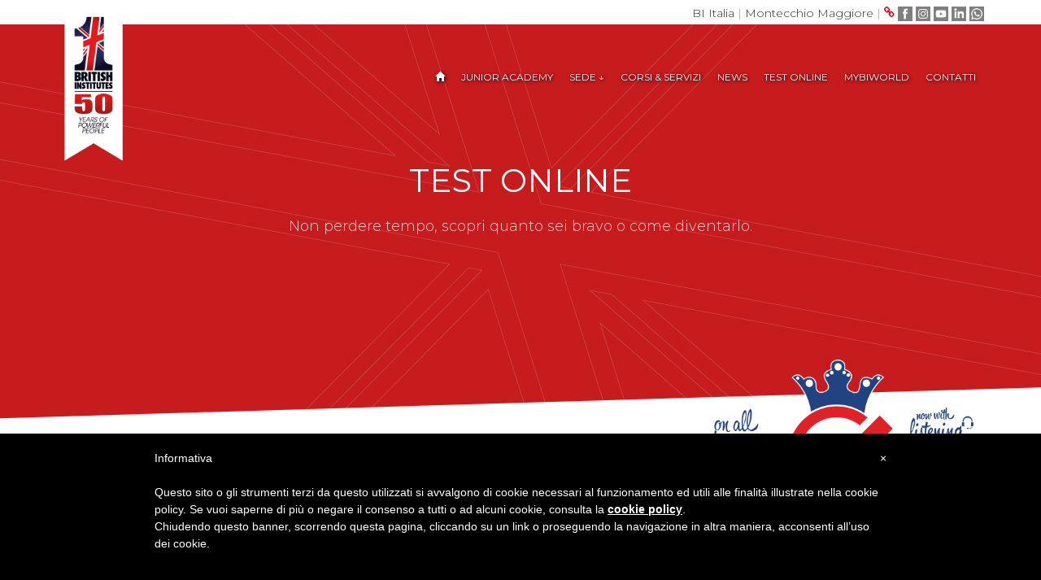

--- FILE ---
content_type: text/html; charset=utf-8
request_url: https://britishinstitutes.it/montecchio-maggiore/testa-il-tuo-inglese
body_size: 4740
content:
<!DOCTYPE html>
<head>
		<title>TESTA IL TUO INGLESE - Montecchio Maggiore - British Institutes</title>
	<!-- META -->
	<meta charset="utf-8">
	<meta name="keywords" content="">
	<meta name="description" content="">
	<meta http-equiv="X-UA-Compatible" content="IE=edge,chrome=1">
	<meta name="viewport" content="width=device-width, initial-scale=1.0">
	<meta name="robots" content="index,follow" />
	<meta property="fb:app_id" content="1538228706395559" />
	<meta property="og:type" content="article" />
    <meta property="og:title" content="TESTA IL TUO INGLESE" />
    <meta property="og:description" content="Non perdere tempo, scopri quanto sei bravo o come diventarlo." />
	<meta property="og:url" content="http://www.britishinstitutes.it/montecchio-maggiore/testa-il-tuo-inglese" />
	<meta property="og:site_name" content="British Institutes Montecchio Maggiore" />
	<meta property="og:image" content="http://www.britishinstitutes.it/public/sedi/montecchio-maggiore/stuff/1501015212.jpg" />
		<!-- ICONS -->
	<link rel="apple-touch-icon" href="../../customIcon.png"/> 
	<link rel="icon" href="../../favicon.png" />
	<!-- CSS -->
	<link rel="stylesheet" type="text/css" href="../../assets/css/bootstrap.min.css" >
	<link rel="stylesheet" href="../../css/styles.min.css?v=21">
	<link rel="stylesheet" href="../../css/icomoon.css">
	<link rel="stylesheet" href="../../sedi/css/animate.css?v=2">
	<link rel="stylesheet" href="../../sedi/css/skin.css?v=4">
	<link rel="stylesheet" href="../../sedi/css/style.css?v=34">
		<!-- JS -->
	<script src="../../sedi/js/modernizr-2.6.2.min.js"></script>
    	<style type="text/css"> #iubenda-cs-banner { bottom: 0px !important; left: 0px !important; position: fixed !important; width: 100% !important; z-index: 99999998 !important; background-color: black; } .iubenda-cs-content { display: block; margin: 0 auto; padding: 20px; width: auto; font-family: Helvetica,Arial,FreeSans,sans-serif; font-size: 14px; background: #000; color: #fff;} .iubenda-cs-rationale { max-width: 900px; position: relative; margin: 0 auto; } .iubenda-banner-content > p { font-family: Helvetica,Arial,FreeSans,sans-serif; line-height: 1.5; } .iubenda-cs-close-btn { margin:0; color: #fff; text-decoration: none; font-size: 14px; position: absolute; top: 0; right: 0; border: none; } .iubenda-cs-cookie-policy-lnk { text-decoration: underline; color: #fff; font-size: 14px; font-weight: 900; } </style> <script type="text/javascript"> var _iub = _iub || []; _iub.csConfiguration = {"cookiePolicyInOtherWindow":true,"banner":{"slideDown":false,"applyStyles":false},"consentOnScroll":false,"lang":"it","siteId":1219420,"cookiePolicyId":50038610}; </script><script type="text/javascript" src="//cdn.iubenda.com/cookie_solution/safemode/iubenda_cs.js" charset="UTF-8" async></script>
</head>
<body>
<script>
(function(i,s,o,g,r,a,m){i['GoogleAnalyticsObject']=r;i[r]=i[r]||function(){
(i[r].q=i[r].q||[]).push(arguments)},i[r].l=1*new Date();a=s.createElement(o),
m=s.getElementsByTagName(o)[0];a.async=1;a.src=g;m.parentNode.insertBefore(a,m)
})(window,document,'script','//www.google-analytics.com/analytics.js','ga');
ga('create', 'UA-36402904-8', 'auto');
ga('set', 'anonymizeIp', true);
ga('create', 'UA-722360-5', 'auto', 'BI');
ga('BI.set', 'anonymizeIP', true);
ga('send', 'pageview');
ga('BI.send', 'pageview');
</script>
<div id="topbar">
	<div class="container">
		<p class="text-muted text-right"><a href=https://web.britishinstitutes.it 
				onclick="ga('send', 'event', 'Siti Esterni', 'Clic su BI Italia', 'https://web.britishinstitutes.it/');">BI Italia</a> | <a href="../../montecchio-maggiore">Montecchio Maggiore</a> | <a href="#0" class="cd-btn text-red"><i class="icon-link"></i></a>		 <a target="_blank" href="https://www.facebook.com/BIMontecchio" onclick="ga('send', 'event', 'Social aziendali', 'Clic su Facebook');"><img src="../../../img/social/facebook.png" alt="" style="width:18px;" /></a>  <a target="_blank" href="https://www.instagram.com/british.institutes.montecchio"><img src="../../../img/social/instagram.png" alt="" style="width:18px;" /></a>  <a target="_blank" href="https://www.youtube.com/channel/UCDfbMgkPKbohyt9_qyr1y8g"><img src="../../../img/social/youtube.png" alt="" style="width:18px;" /></a>  <a target="_blank" href="https://www.linkedin.com/company/british-institutes-ergon-academy"><img src="../../../img/social/linkedin.png" alt="" style="width:18px;" /></a> <a target="_blank" href="https://web.whatsapp.com/send?text=Ciao British Institutes Montecchio Maggiore! Vorrei sapere...&phone=+393395696626&abid=+393395696626"><img src="../../../img/social/whatsapp.png" alt="" style="width:18px;" /></a>		</p>
	</div>
</div>
<div id="top">
<header role="banner" id="bi-header">
	<div class="container">
		<!-- <div class="row"> -->
	    <nav class="navbar navbar-default">
        <div class="navbar-header">
        	<!-- Mobile Toggle Menu Button -->
			<a href="#" class="js-bi-nav-toggle bi-nav-toggle" data-toggle="collapse" data-target="#navbar" aria-expanded="false" aria-controls="navbar"><i></i></a>
			<a class="navbar-brand" href="../../montecchio-maggiore">
				<img class="bi-logotype" style="display:none" src="../../img/bi.png">
				<img class="bi-logo" src="../../img/logo-bi-50.png?v=3" width="90px">
			</a> 
        </div>
        <div id="navbar" class="navbar-collapse collapse">
          <ul class="nav navbar-nav navbar-right">
                    	<li><a href="../../montecchio-maggiore"><span><i class="glyphicon glyphicon-home"></i></span></a></li>
			<!--<li><a href="../../montecchio-maggiore/sede/"><span>SEDE</span></a></li>-->
			
			<li >
               	<a href='https://jracademy.it/' target=_blank><span>JUNIOR ACADEMY</span></a>
                
                        </li>			<li class="dropdown">
                <a href="#" class="dropdown-toggle" data-toggle="dropdown"><span>SEDE &darr;</span></a>
                <ul class="dropdown-menu" style="z-index:9999999;">
	                <li style="text-align:left"><a href="../../montecchio-maggiore/sede/">BI Montecchio Maggiore</a></li>
	                <li style="text-align:left"><a href="../../../../montecchio-maggiore/galleria-immagini">Galleria Immagini</a></li>
	                <li style="text-align:left" ><a href="../../montecchio-maggiore/lavora-con-noi/"><span>Lavora con noi</span></a></li><li class="divider"><li style="text-align:left"><a href="../../../../montecchio-maggiore/dicono-di-noi">Dicono di noi</a></li><li class="divider"><li style="text-align:left"><a href="../../../../montecchio-maggiore/scrivici-una-recensione">SCRIVICI UNA RECENSIONE!</a></li><li style="text-align:left"><a href="../../../../montecchio-maggiore/corso-online-british-institutes">CORSO ONLINE BRITISH INSTITUTES</a></li><li style="text-align:left"><a href="../../../../montecchio-maggiore/iscriviti-alla-nostra-newsletter">ISCRIVITI ALLA NOSTRA NEWSLETTER</a></li><li style="text-align:left"><a href="../../../../montecchio-maggiore/testa-il-tuo-inglese">TESTA IL TUO INGLESE</a></li>		            <li style="text-align:left"><a href="../../montecchio-maggiore/convenzioni/">Convenzioni Locali</a></li>
                </ul>
			</li>
			<li><a href="../../montecchio-maggiore/corsi-di-inglese/"><span>CORSI & SERVIZI</span></a></li>
			<li><a href="../../montecchio-maggiore/news/"><span>NEWS</span></a></li>
									<li><a href="../../montecchio-maggiore/test-online/">TEST ONLINE</a></li>
						<li><a href="../../mybi/">MYBIWORLD</a></li>
		
			<li><a href="../../montecchio-maggiore/contatti/"><span>CONTATTI</span></a></li>
			          </ul>
        </div>
	    </nav>
	  <!-- </div> -->
    </div>
</header>

	<section id="bi-top" data-section="home" style="height: 50vh !important;background-image: url(../../public/sedi/montecchio-maggiore/stuff/1501015212.jpg);background-repeat:no-repeat;background-size:cover;background-position:top center">
		<div id="overlay" style="background-color: #cb2121;width:100%;height:100%;position:absolute;top:0px;opacity: 0.8;filter: alpha(opacity=8);z-index:1;background-image:url(../..//img/flag_outline.png?v=3);background-size:cover;background-position:center center"></div>		<div class="container" style="z-index:9;">
			<div class="text-wrap">
				<div class="text-inner">
					<div class="row">
						<div class="col-md-12">
							<h5 class="to-animate" style="margin-top:100px;">&nbsp;</h5>							<h1 class="to-animate">TESTA IL TUO INGLESE</h1>
							<h2 class="to-animate">Non perdere tempo, scopri quanto sei bravo o come diventarlo.</h2>
						</div>
					</div>
				</div>
			</div>
		</div>
		<div class="slant"></div>
		<a href="#" class="godown js-godown"><i class="icon-arrow-down2"></i></a>
	</section>
	
	<div class="container" id="main">
	<p><p>
<script type="text/javascript">// <![CDATA[
window.location.href = "https://www.britishinstitutes.it/montecchio-maggiore/test-online"
// ]]></script>
</p></p>
	<br><br>
	<hr class="soften"/>
	<div class="text-center">
			
	<iframe src="//www.facebook.com/plugins/like.php?href=http%3A%2F%2Fwww.britishinstitutes.it%2Fmontecchio-maggiore%2Ftesta-il-tuo-inglese&amp;width=140&amp;layout=button&amp;action=like&amp;show_faces=false&amp;share=true&amp;height=20&amp;appId=1538228706395559" scrolling="no" frameborder="0" style="border:none; overflow:hidden; width:140px; height:20px;" allowTransparency="true"></iframe>
		<!-- Inserisci questo tag dopo l'ultimo tag di pulsante +1. -->
	<script type="text/javascript">
	  window.___gcfg = {lang: 'it'};
	
	  (function() {
	    var po = document.createElement('script'); po.type = 'text/javascript'; po.async = true;
	    po.src = 'https://apis.google.com/js/platform.js';
	    var s = document.getElementsByTagName('script')[0]; s.parentNode.insertBefore(po, s);
	  })();
	</script>    		
	<!-- Inserisci questo tag nel punto in cui vuoi che sia visualizzato l'elemento pulsante Condividi. -->
	<div class="g-plus" data-action="share" data-annotation="none"></div>
	<!-- Inserisci questo tag dopo l'ultimo tag di condividi. -->
	<script type="text/javascript">
	  window.___gcfg = {lang: 'it'};
	
	  (function() {
	    var po = document.createElement('script'); po.type = 'text/javascript'; po.async = true;
	    po.src = 'https://apis.google.com/js/platform.js';
	    var s = document.getElementsByTagName('script')[0]; s.parentNode.insertBefore(po, s);
	  })();
	</script>
	</div>
	</div>
	<br><br>
<footer id="footer" class="footer">
	<a href="#" class="gotop js-gotop"><i class="icon-arrow-up2"></i></a>
	<div class="container-fluid">
		<div class="row">
			<div class="col-sm-6 text-center">
				<br>
							    <h4 class="text-muted text-red">BRITISH INSTITUTES <a style="display:inline-block;border:1px solid #cb2121;color:#cb2121;padding:5px;width:auto !important">Montecchio Maggiore</a></h4>

			    			    <p class="text-muted">Viale Pietro Ceccato, 10 - 36075 Montecchio Maggiore (VI)</p>

			    			    <p>Tel <a href="tel:0444-493222" onclick="ga('send', 'event', 'Contatti', 'Clic su numero di telefono - Footer', '0444-493222');">0444-493222</a> &middot; E-Mail: <a href="/cdn-cgi/l/email-protection#127f7d7c667771717a7b7d5270607b667b617a7b7c61667b66676677613c7d6075" onclick="ga('send', 'event', 'Contatti', 'Clic su mail - Footer', 'montecchio@britishinstitutes.org');"><span class="__cf_email__" data-cfemail="7b1614150f1e18181312143b1909120f1208131215080f120f0e0f1e085514091c">[email&#160;protected]</span></a><br />
			    					<small>P.Iva 04252640273</small><br>
								</p>
				<br>
				<a href="https://www.iubenda.com/privacy-policy/50038610" class="iubenda-white iubenda-embed iub-no-markup" title="Privacy Policy">Privacy Policy</a> <script data-cfasync="false" src="/cdn-cgi/scripts/5c5dd728/cloudflare-static/email-decode.min.js"></script><script type="text/javascript">(function (w,d) {var loader = function () {var s = d.createElement("script"), tag = d.getElementsByTagName("script")[0]; s.src="https://cdn.iubenda.com/iubenda.js"; tag.parentNode.insertBefore(s,tag);}; if(w.addEventListener){w.addEventListener("load", loader, false);}else if(w.attachEvent){w.attachEvent("onload", loader);}else{w.onload = loader;}})(window, document);</script>
			    <a href="https://www.iubenda.com/privacy-policy/50038610/cookie-policy" class="iubenda-white iubenda-embed iub-no-markup" title="Cookie Policy">Cookie Policy</a> <script type="text/javascript">(function (w,d) {var loader = function () {var s = d.createElement("script"), tag = d.getElementsByTagName("script")[0]; s.src="https://cdn.iubenda.com/iubenda.js"; tag.parentNode.insertBefore(s,tag);}; if(w.addEventListener){w.addEventListener("load", loader, false);}else if(w.attachEvent){w.attachEvent("onload", loader);}else{w.onload = loader;}})(window, document);</script>
			</div>
			<div class="col-sm-6 text-center">
				<br>
				<h4 class="text-muted text-red">GET SOCIAL</h4>
								<a target="_blank" href="https://www.facebook.com/BIMontecchio" onclick="ga('send', 'event', 'Social aziendali', 'Clic su Facebook');"><img src="../../../img/social/facebook.png" alt="" style="width:25px;" /></a> <a target="_blank" href="https://www.instagram.com/british.institutes.montecchio"><img src="../../../img/social/instagram.png" alt="" style="width:25px;" /></a> 			</div>
		</div>
		<br><br><br><br>
	</div>
</footer>
<div class="cd-panel from-right">
	<header class="cd-panel-header">
		<h3 class="text-center text-red" style="padding:10px;">BI Montecchio Maggiore</h3>
		<a href="#0" class="cd-panel-close">Chiudi</a>
	</header>
	<div class="cd-panel-container">
		<div class="cd-panel-content text-center">
			<p><iframe style="border: none; overflow: hidden;" src="https://www.facebook.com/plugins/page.php?href=https%3A%2F%2Fwww.facebook.com%2FBIMontecchio%2F&amp;tabs=timeline&amp;width=500&amp;height=3000&amp;small_header=" width="1000" height="3000" frameborder="0" scrolling="no"></iframe></p>		</div>
	</div>
</div>
<!--[if lt IE 9]>
<script src="../../private/core/assets/plugins/respond.min.js"></script>
<script src="../../private/core/assets/plugins/excanvas.min.js"></script>
<script type="text/javascript" src="https://ajax.googleapis.com/ajax/libs/jquery/1.10.2/jquery.min.js"></script>
<![endif]-->
<!--[if gte IE 9]><!-->
<script src="https://ajax.googleapis.com/ajax/libs/jquery/2.0.3/jquery.min.js"></script>
<!--<![endif]-->
<script src="../../sedi/js/jquery.easing.1.3.js"></script>
<script src="../../assets2/js/bootstrap.min.js"></script>
<script src="../../sedi/js/jquery.waypoints.min.js"></script>
<script src="../../sedi/js/jquery.stellar.min.js"></script>
<script src="../../sedi/js/main.js?v=5"></script>

<script>
function gtag_report_conversion(url) {
  var callback = function () {
  if (typeof(url) != 'undefined') {
  window.location = url;
  }
  };
  gtag('event', 'conversion', {
  'send_to': 'AW-733784492/IGrYCNfu84YDEKzT8t0C',
  'event_callback': callback
  });
  return false;
}


</script>
<script defer src="https://static.cloudflareinsights.com/beacon.min.js/vcd15cbe7772f49c399c6a5babf22c1241717689176015" integrity="sha512-ZpsOmlRQV6y907TI0dKBHq9Md29nnaEIPlkf84rnaERnq6zvWvPUqr2ft8M1aS28oN72PdrCzSjY4U6VaAw1EQ==" data-cf-beacon='{"version":"2024.11.0","token":"ccb3fd052c914ae48fef37e6b8411755","r":1,"server_timing":{"name":{"cfCacheStatus":true,"cfEdge":true,"cfExtPri":true,"cfL4":true,"cfOrigin":true,"cfSpeedBrain":true},"location_startswith":null}}' crossorigin="anonymous"></script>
</body>
</html>


--- FILE ---
content_type: text/html; charset=utf-8
request_url: https://www.britishinstitutes.it/montecchio-maggiore/test-online
body_size: 6310
content:
<!DOCTYPE html>
<head>
		<title>Montecchio Maggiore - British Institutes</title>
	<!-- META -->
	<meta charset="utf-8">
	<meta name="keywords" content="corsi di inglese Montecchio Maggiore, corsi di inglese per ragazzi, inglese bambini, inglese ragazzi, inglese adulti, certificazioni linguistiche">
	<meta name="description" content="British Institutes Montecchio Maggiore, corsi e certificazioni di inglese per bambini e ragazzi, adulti, scuole e aziende">
	<meta http-equiv="X-UA-Compatible" content="IE=edge,chrome=1">
	<meta name="viewport" content="width=device-width, initial-scale=1.0">
	<meta name="robots" content="index,follow" />	<!-- ICONS -->
	<link rel="apple-touch-icon" href="../../customIcon.png"/> 
	<link rel="icon" href="../../favicon.png" />
	<!-- CSS -->
	<link rel="stylesheet" type="text/css" href="../../assets/css/bootstrap.min.css" >
	<link rel="stylesheet" href="../../css/styles.min.css?v=21">
	<link rel="stylesheet" href="../../css/icomoon.css">
	<link rel="stylesheet" href="../../sedi/css/animate.css?v=2">
	<link rel="stylesheet" href="../../sedi/css/skin.css?v=4">
	<link rel="stylesheet" href="../../sedi/css/style.css?v=34">
	<link rel="stylesheet" href="../../private/core/assets/plugins/font-awesome/css/font-awesome.min.css">
<link rel="stylesheet" href="../../private/core/assets/fonts/style.css">
<link rel="stylesheet" href="../../private/core/assets/css/main-responsive.css">
<link rel="stylesheet" href="../../private/core/assets/plugins/iCheck/skins/all.css">
<link rel="stylesheet" href="../../private/core/assets/plugins/bootstrap-colorpalette/css/bootstrap-colorpalette.css">
<link rel="stylesheet" href="../../private/core/assets/plugins/perfect-scrollbar/src/perfect-scrollbar.css">
<link rel="stylesheet" href="../../test-online/core/css/audioplayer.css" type="text/css">
<link rel="stylesheet" href="../../private/core/assets/plugins/select2/select2.css">
<link rel="stylesheet" href="../../test-online/skin.css">
<!--<link rel="stylesheet" href="../../assets/lightbox/featherlight.css" />-->
	<!-- JS -->
	<script src="../../sedi/js/modernizr-2.6.2.min.js"></script>
    	<style type="text/css"> #iubenda-cs-banner { bottom: 0px !important; left: 0px !important; position: fixed !important; width: 100% !important; z-index: 99999998 !important; background-color: black; } .iubenda-cs-content { display: block; margin: 0 auto; padding: 20px; width: auto; font-family: Helvetica,Arial,FreeSans,sans-serif; font-size: 14px; background: #000; color: #fff;} .iubenda-cs-rationale { max-width: 900px; position: relative; margin: 0 auto; } .iubenda-banner-content > p { font-family: Helvetica,Arial,FreeSans,sans-serif; line-height: 1.5; } .iubenda-cs-close-btn { margin:0; color: #fff; text-decoration: none; font-size: 14px; position: absolute; top: 0; right: 0; border: none; } .iubenda-cs-cookie-policy-lnk { text-decoration: underline; color: #fff; font-size: 14px; font-weight: 900; } </style> <script type="text/javascript"> var _iub = _iub || []; _iub.csConfiguration = {"cookiePolicyInOtherWindow":true,"banner":{"slideDown":false,"applyStyles":false},"consentOnScroll":false,"lang":"it","siteId":1219420,"cookiePolicyId":50038610}; </script><script type="text/javascript" src="//cdn.iubenda.com/cookie_solution/safemode/iubenda_cs.js" charset="UTF-8" async></script>
</head>
<body>
<script>
(function(i,s,o,g,r,a,m){i['GoogleAnalyticsObject']=r;i[r]=i[r]||function(){
(i[r].q=i[r].q||[]).push(arguments)},i[r].l=1*new Date();a=s.createElement(o),
m=s.getElementsByTagName(o)[0];a.async=1;a.src=g;m.parentNode.insertBefore(a,m)
})(window,document,'script','//www.google-analytics.com/analytics.js','ga');
ga('create', 'UA-36402904-8', 'auto');
ga('set', 'anonymizeIp', true);
ga('create', 'UA-722360-5', 'auto', 'BI');
ga('BI.set', 'anonymizeIP', true);
ga('send', 'pageview');
ga('BI.send', 'pageview');
</script>
<div id="topbar">
	<div class="container">
		<p class="text-muted text-right"><a href=https://web.britishinstitutes.it 
				onclick="ga('send', 'event', 'Siti Esterni', 'Clic su BI Italia', 'https://web.britishinstitutes.it/');">BI Italia</a> | <a href="../../montecchio-maggiore">Montecchio Maggiore</a> | <a href="#0" class="cd-btn text-red"><i class="icon-link"></i></a>		 <a target="_blank" href="https://www.facebook.com/BIMontecchio" onclick="ga('send', 'event', 'Social aziendali', 'Clic su Facebook');"><img src="../../../img/social/facebook.png" alt="" style="width:18px;" /></a>  <a target="_blank" href="https://www.instagram.com/british.institutes.montecchio"><img src="../../../img/social/instagram.png" alt="" style="width:18px;" /></a>  <a target="_blank" href="https://www.youtube.com/channel/UCDfbMgkPKbohyt9_qyr1y8g"><img src="../../../img/social/youtube.png" alt="" style="width:18px;" /></a>  <a target="_blank" href="https://www.linkedin.com/company/british-institutes-ergon-academy"><img src="../../../img/social/linkedin.png" alt="" style="width:18px;" /></a> <a target="_blank" href="https://web.whatsapp.com/send?text=Ciao British Institutes Montecchio Maggiore! Vorrei sapere...&phone=+393395696626&abid=+393395696626"><img src="../../../img/social/whatsapp.png" alt="" style="width:18px;" /></a>		</p>
	</div>
</div>
<div id="top">
<header role="banner" id="bi-header">
	<div class="container">
		<!-- <div class="row"> -->
	    <nav class="navbar navbar-default">
        <div class="navbar-header">
        	<!-- Mobile Toggle Menu Button -->
			<a href="#" class="js-bi-nav-toggle bi-nav-toggle" data-toggle="collapse" data-target="#navbar" aria-expanded="false" aria-controls="navbar"><i></i></a>
			<a class="navbar-brand" href="../../montecchio-maggiore">
				<img class="bi-logotype" style="display:none" src="../../img/bi.png">
				<img class="bi-logo" src="../../img/logo-bi-50.png?v=3" width="90px">
			</a> 
        </div>
        <div id="navbar" class="navbar-collapse collapse">
          <ul class="nav navbar-nav navbar-right">
                    	<li><a href="../../montecchio-maggiore"><span><i class="glyphicon glyphicon-home"></i></span></a></li>
			<!--<li><a href="../../montecchio-maggiore/sede/"><span>SEDE</span></a></li>-->
			
			<li >
               	<a href='https://jracademy.it/' target=_blank><span>JUNIOR ACADEMY</span></a>
                
                        </li>			<li class="dropdown">
                <a href="#" class="dropdown-toggle" data-toggle="dropdown"><span>SEDE &darr;</span></a>
                <ul class="dropdown-menu" style="z-index:9999999;">
	                <li style="text-align:left"><a href="../../montecchio-maggiore/sede/">BI Montecchio Maggiore</a></li>
	                <li style="text-align:left"><a href="../../../../montecchio-maggiore/galleria-immagini">Galleria Immagini</a></li>
	                <li style="text-align:left" ><a href="../../montecchio-maggiore/lavora-con-noi/"><span>Lavora con noi</span></a></li><li class="divider"><li style="text-align:left"><a href="../../../../montecchio-maggiore/dicono-di-noi">Dicono di noi</a></li><li class="divider"><li style="text-align:left"><a href="../../../../montecchio-maggiore/scrivici-una-recensione">SCRIVICI UNA RECENSIONE!</a></li><li style="text-align:left"><a href="../../../../montecchio-maggiore/corso-online-british-institutes">CORSO ONLINE BRITISH INSTITUTES</a></li><li style="text-align:left"><a href="../../../../montecchio-maggiore/iscriviti-alla-nostra-newsletter">ISCRIVITI ALLA NOSTRA NEWSLETTER</a></li><li style="text-align:left"><a href="../../../../montecchio-maggiore/testa-il-tuo-inglese">TESTA IL TUO INGLESE</a></li>		            <li style="text-align:left"><a href="../../montecchio-maggiore/convenzioni/">Convenzioni Locali</a></li>
                </ul>
			</li>
			<li><a href="../../montecchio-maggiore/corsi-di-inglese/"><span>CORSI & SERVIZI</span></a></li>
			<li><a href="../../montecchio-maggiore/news/"><span>NEWS</span></a></li>
									<li><a href="../../montecchio-maggiore/test-online/">TEST ONLINE</a></li>
						<li><a href="../../mybi/">MYBIWORLD</a></li>
		
			<li><a href="../../montecchio-maggiore/contatti/"><span>CONTATTI</span></a></li>
			          </ul>
        </div>
	    </nav>
	  <!-- </div> -->
    </div>
</header>

<section id="bi-top" data-section="home" style="height: 40vh !important;background-color:#b50c16;background-image:url(../../);background-repeat:no-repeat;background-size:cover;background-position:center center;">
	<div id="overlay" style="background-color: #cb2121;width:100%;height:100%;position:absolute;top:0px;opacity: 0.8;filter: alpha(opacity=8);z-index:1;background-image:url(../img/flag_outline.png?v=3);background-size:cover;background-position:center center"></div>
<!--<section id="bi-top" data-section="home" style="height: 40vh !important;">
	<div id="overlay" style="width:100%;height:100%;position:absolute;top:0px;opacity: 0.8;filter: alpha(opacity=8);z-index:1;background-image:url(../..//img/flag_outline.png?v=3);background-size:cover;background-position:center center"></div>-->
	<div class="container">
		<div class="text-wrap">
			<div class="text-inner" style="position:relative;z-index:1;">
				<div class="row">
					<div class="col-md-12">
						<h1 class="to-animate">TEST ONLINE </h1>
						<h2 class="to-animate">Non perdere tempo, scopri quanto sei bravo o come diventarlo.</h2>
						
						<!--<a href="#" data-featherlight="../../filminenglish/bi+uci_testonline.jpg?v=4" style="border:none"><img class="to-animate" src="../../filminenglish/promo_uci_test.png?v=3" width="380px" style="margin-bottom:-150px"></a>-->
						
					</div>
				</div>
			</div>
		</div>
	</div>
	<div class="slant"></div>
	<!--<a href="#" class="godown js-godown"><i class="icon-arrow-down2"></i></a>-->
</section>
<div class="container" id="main">
	<div id="loader" style="display:none">
		<div class="spinner">
		  <div class="bounce1"></div>
		  <div class="bounce2"></div>
		  <div class="bounce3"></div>
		</div>
	</div>
	<img src="../../test-online/img/bitol.png" class="pull-right hidden-xs" style="width: 350px;margin-top:-120px;position:relative;z-index: 9;">
		<p><strong>Pronto per il primo step?</strong> Inizia e completa il tuo test online, per il secondo step farai un colloquio con un nostro docente e potrai conoscere in maniera completa e dettagliata il tuo livello di conoscenza linguistica.</p>
	<form method="post" role="form" id="form" class="form-horizontal">
	  <div id="show" style="display:none"></div>
	  	  <div id="form-start">
	  
	  	  	  <p class="text-left">Hai tra i <strong>11 e i 16 anni</strong>? <em><a class="text-error" style="text-decoration:underline" href="https://www.britishinstitutes.it/montecchio-maggiore/test-online-yl/" onclick="ga('send', 'event', 'Siti Esterni', 'Clic su Junior Academy', 'http://www.britishinstitutes.it/montecchio-maggiore/test-online-yl/');">Clicca qui per il test Junior Academy!</a></em></p>
	  	  
	  	  	  	  	  <div class="form-group">
	    <label class="col-sm-1 control-label hidden-xs">Cognome</label>
	    <div class="col-sm-5 input">
	      <span class="input-icon">
	      <input type="text" class="form-control" data-validation="required" name="cognome" placeholder="Cognome">
	      <i class="clip-user-2"></i>
	      </span>
	    </div>
	    <label class="col-sm-1 control-label hidden-xs">Nome</label>
	    <div class="col-sm-5 input">
	      <span class="input-icon">
	      <input type="text" id="nome" data-validation="required" placeholder="Nome" class="form-control" name="nome" />
	      <i class="clip-user-2"></i>
	      </span>
	    </div>
	  </div>
	  <div class="form-group">
	  	<label class="col-sm-1 control-label hidden-xs">Email</label>
	    <div class="col-sm-5 input">
	      <span class="input-icon">
		  	<input type="text" class="form-control" data-validation="email" name="email" placeholder="Email" value =   >
		  	<i class="fa fa-envelope-o"></i>
		  </span>
	    </div>
	    <label class="col-sm-1 control-label hidden-xs">Telefono</label>
	    <div class="col-sm-5 input">
	      <span class="input-icon">
		  	<input type="text" class="form-control" data-validation="required" name="telefono" placeholder="Telefono">
		  	<i class="fa fa-phone"></i>
		  </span>
	    </div>
	  </div>
	  <div class="form-group">
	  	<label class="col-sm-1 control-label hidden-xs">Età</label>
	    <div class="col-sm-2 input">
	      <span class="input-icon">
	      <input type="text" class="form-control" data-validation="number" data-validation-allowing="range[16;100]" name="age" placeholder="Età">
	      <i class="clip-clock"></i>
	      </span>
	    </div>
	    <div class="col-sm-3 input">
	      <label class="radio-inline">
			<input type="radio" class="gray" value="male" name="gender">
			<i class="fa fa-male"></i> <small class="text-muted hidden-sm hidden-md">Maschio</small>
		  </label>
		  <label class="radio-inline">
			<input type="radio" class="gray" value="female" name="gender">
			<i class="fa fa-female"></i> <small class="text-muted hidden-sm hidden-md">Femmina</small>
		  </label>
	    </div>
	    <label class="col-sm-1 control-label hidden-xs">Sede BI</label>
	    <div class="col-sm-5 input">
	    	
					<button class="btn btn-block btn-default disabled"><strong>Montecchio Maggiore</strong></button>
					<input type="hidden" name="sede_bi" value="210" />
					<input type="hidden" name="path" value="montecchio-maggiore" />		  </span>
	    </div>
	  </div>
	  <div class="form-group">
		<label class="col-sm-1 control-label hidden-xs"></label>
		<div class="col-sm-10 input">
	  	<div class="checkbox" style="margin-top: -10px">
			<input type="checkbox" class="required" data-msg="Campo Obbligatorio" data-validation="required" value="1" name="privacy_age" id="privacy_age" required="">
			<label for="privacy_age" class="required red">Dichiaro di avere compiuto 14 anni <small>(in caso di minore di anni 14 dichiaro di essere il genitore o di detenere la responsabilità genitoriale)</small></label>
		</div>
		</div>
	  </div>
	  <div class="form-group">
	  		    <label class="col-sm-1 control-label hidden-xs"><span class="text-muted"><small>Codice (facoltativo)</small></span></label>
	    <div class="col-sm-5 input">
	    	<span class="input-help">
			<input type="text" placeholder="Codice" class="form-control" name="codice">
			<i class="help-button popovers" data-content="Se la tua scuola o la tua azienda ti ha fornito un codice inseriscilo qui" data-placement="top" data-trigger="hover" data-rel="popover"></i>
			</span>
	    </div>
	    	    <label class="col-sm-1 control-label hidden-xs"><span class="text-muted"><small>Azienda (facoltativo)</small></span></label>
	    <div class="col-sm-5 input">
	      <span class="input-icon">
	      <input type="text" placeholder="Azienda" class="form-control" name="azienda"  value=""/>
	      <i class="clip-globe"></i>
	      </span>
	    </div>
	  </div>
	  <div class="form-group">
	  	<label class="col-sm-1 control-label hidden-xs"></label>
	  	<div class="col-sm-10 input">
			<div class="checkbox">
				<input type="checkbox" class="required" data-msg="Campo Obbligatorio" data-validation="required" value="1" name="privacy" id="privacy" required="">
				<label for="privacy" class="required red">Ho preso visione dell'Informativa Privacy </label>
				e del <a  style="text-decoration: underline" href="https://web.britishinstitutes.it/files/INFORMATIVA_TOL.pdf" target="_blank">documento specifico al test-online</a></label>
			</div>
	  	</div>
	  </div>
	  	  <div class="form-group">
	  	<label class="col-sm-1 control-label hidden-xs"></label>
	  	<div class="col-sm-10 input">
			<div class="checkbox">
				<p><input type="checkbox" value="1" name="privacy_marketing" id="privacy_marketing">
				<label for="privacy_marketing" class="required red">Acconsento all'invio di comunicazioni per agevolazioni sui corsi, 
						newsletter, ecc.</label></p>
			</div>
			<br>
	  	</div>
	  </div>
	  <input type="hidden" name="start" value="1" />
	  <hr style="border-color:#dddddd;margin-top:-10px"/>
	  <div class="row">
		<div class="col-md-6 col-md-offset-3 text-center">
			<button class="btn btn-danger btn-block" type="submit" id="inviaa" onclick="ga('send', 'event', 'Test Online', 'Clic su Bottone', 'Inizia subito il test');">
				Inizia il Test! <i class="fa fa-arrow-circle-right"></i>
			</button>
		</div>
	  </div>
	</div>
	<br><br>
		</form>
	<br /><br />
</div>
<footer id="footer" class="footer">
	<a href="#" class="gotop js-gotop"><i class="icon-arrow-up2"></i></a>
	<div class="container-fluid">
		<div class="row">
			<div class="col-sm-6 text-center">
				<br>
							    <h4 class="text-muted text-red">BRITISH INSTITUTES <a style="display:inline-block;border:1px solid #cb2121;color:#cb2121;padding:5px;width:auto !important">Montecchio Maggiore</a></h4>

			    			    <p class="text-muted">Viale Pietro Ceccato, 10 - 36075 Montecchio Maggiore (VI)</p>

			    			    <p>Tel <a href="tel:0444-493222" onclick="ga('send', 'event', 'Contatti', 'Clic su numero di telefono - Footer', '0444-493222');">0444-493222</a> &middot; E-Mail: <a href="/cdn-cgi/l/email-protection#e28f8d8c968781818a8b8da280908b968b918a8b8c91968b9697968791cc8d9085" onclick="ga('send', 'event', 'Contatti', 'Clic su mail - Footer', 'montecchio@britishinstitutes.org');"><span class="__cf_email__" data-cfemail="b4d9dbdac0d1d7d7dcdddbf4d6c6ddc0ddc7dcdddac7c0ddc0c1c0d1c79adbc6d3">[email&#160;protected]</span></a><br />
			    					<small>P.Iva 04252640273</small><br>
								</p>
				<br>
				<a href="https://www.iubenda.com/privacy-policy/50038610" class="iubenda-white iubenda-embed iub-no-markup" title="Privacy Policy">Privacy Policy</a> <script data-cfasync="false" src="/cdn-cgi/scripts/5c5dd728/cloudflare-static/email-decode.min.js"></script><script type="text/javascript">(function (w,d) {var loader = function () {var s = d.createElement("script"), tag = d.getElementsByTagName("script")[0]; s.src="https://cdn.iubenda.com/iubenda.js"; tag.parentNode.insertBefore(s,tag);}; if(w.addEventListener){w.addEventListener("load", loader, false);}else if(w.attachEvent){w.attachEvent("onload", loader);}else{w.onload = loader;}})(window, document);</script>
			    <a href="https://www.iubenda.com/privacy-policy/50038610/cookie-policy" class="iubenda-white iubenda-embed iub-no-markup" title="Cookie Policy">Cookie Policy</a> <script type="text/javascript">(function (w,d) {var loader = function () {var s = d.createElement("script"), tag = d.getElementsByTagName("script")[0]; s.src="https://cdn.iubenda.com/iubenda.js"; tag.parentNode.insertBefore(s,tag);}; if(w.addEventListener){w.addEventListener("load", loader, false);}else if(w.attachEvent){w.attachEvent("onload", loader);}else{w.onload = loader;}})(window, document);</script>
			</div>
			<div class="col-sm-6 text-center">
				<br>
				<h4 class="text-muted text-red">GET SOCIAL</h4>
								<a target="_blank" href="https://www.facebook.com/BIMontecchio" onclick="ga('send', 'event', 'Social aziendali', 'Clic su Facebook');"><img src="../../../img/social/facebook.png" alt="" style="width:25px;" /></a> <a target="_blank" href="https://www.instagram.com/british.institutes.montecchio"><img src="../../../img/social/instagram.png" alt="" style="width:25px;" /></a> 			</div>
		</div>
		<br><br><br><br>
	</div>
</footer>
<div class="cd-panel from-right">
	<header class="cd-panel-header">
		<h3 class="text-center text-red" style="padding:10px;">BI Montecchio Maggiore</h3>
		<a href="#0" class="cd-panel-close">Chiudi</a>
	</header>
	<div class="cd-panel-container">
		<div class="cd-panel-content text-center">
			<p><iframe style="border: none; overflow: hidden;" src="https://www.facebook.com/plugins/page.php?href=https%3A%2F%2Fwww.facebook.com%2FBIMontecchio%2F&amp;tabs=timeline&amp;width=500&amp;height=3000&amp;small_header=" width="1000" height="3000" frameborder="0" scrolling="no"></iframe></p>		</div>
	</div>
</div>
<!--[if lt IE 9]>
<script src="../../private/core/assets/plugins/respond.min.js"></script>
<script src="../../private/core/assets/plugins/excanvas.min.js"></script>
<script type="text/javascript" src="https://ajax.googleapis.com/ajax/libs/jquery/1.10.2/jquery.min.js"></script>
<![endif]-->
<!--[if gte IE 9]><!-->
<script src="https://ajax.googleapis.com/ajax/libs/jquery/2.0.3/jquery.min.js"></script>
<!--<![endif]-->
<script src="../../sedi/js/jquery.easing.1.3.js"></script>
<script src="../../assets2/js/bootstrap.min.js"></script>
<script src="../../sedi/js/jquery.waypoints.min.js"></script>
<script src="../../sedi/js/jquery.stellar.min.js"></script>
<script src="../../sedi/js/main.js?v=5"></script>

<script src="../../private/core/assets/plugins/jquery-ui/jquery-ui-1.10.2.custom.min.js"></script>
<script src="../../private/core/assets/plugins/iCheck/jquery.icheck.min.js"></script>
<script src="../../private/core/assets/plugins/perfect-scrollbar/src/jquery.mousewheel.js"></script>
<script src="../../private/core/assets/plugins/perfect-scrollbar/src/perfect-scrollbar.js"></script>
<script src="../../private/core/assets/plugins/less/less-1.5.0.min.js"></script>
<script src="../../private/core/assets/plugins/jquery-cookie/jquery.cookie.js"></script>
<script src="../../private/core/assets/plugins/bootstrap-colorpalette/js/bootstrap-colorpalette.js"></script>
<script src="../../private/core/assets/plugins/jquery-inputlimiter/jquery.inputlimiter.1.3.1.min.js"></script>
<script src="../../private/core/assets/plugins/autosize/jquery.autosize.min.js"></script>
<script src="../../private/core/assets/plugins/select2/select2.min.js"></script>
<script src="../../private/core/assets/js/main.js?v=1"></script>
<script src="../../test-online/core/js/audioplayer.min.js"></script>
<script src="../../assets/lightbox/featherlight.js" type="text/javascript" charset="utf-8"></script>
<!-- end: MAIN JAVASCRIPTS -->
<!-- start: JAVASCRIPTS REQUIRED FOR THIS PAGE ONLY -->
<script src="../../private/core/assets/plugins/jquery-validation/dist/jquery.validate.min.js"></script>
<script src="../../test-online/core/main.js?v=35"></script>

<script>
jQuery(document).ready(function() {
	Main.init();
	FormValidator.init();
});
</script>

<script>
function gtag_report_conversion(url) {
  var callback = function () {
  if (typeof(url) != 'undefined') {
  window.location = url;
  }
  };
  gtag('event', 'conversion', {
  'send_to': 'AW-733784492/IGrYCNfu84YDEKzT8t0C',
  'event_callback': callback
  });
  return false;
}


</script>
<script defer src="https://static.cloudflareinsights.com/beacon.min.js/vcd15cbe7772f49c399c6a5babf22c1241717689176015" integrity="sha512-ZpsOmlRQV6y907TI0dKBHq9Md29nnaEIPlkf84rnaERnq6zvWvPUqr2ft8M1aS28oN72PdrCzSjY4U6VaAw1EQ==" data-cf-beacon='{"version":"2024.11.0","token":"ccb3fd052c914ae48fef37e6b8411755","r":1,"server_timing":{"name":{"cfCacheStatus":true,"cfEdge":true,"cfExtPri":true,"cfL4":true,"cfOrigin":true,"cfSpeedBrain":true},"location_startswith":null}}' crossorigin="anonymous"></script>
</body>
</html>


--- FILE ---
content_type: text/css
request_url: https://britishinstitutes.it/css/styles.min.css?v=21
body_size: 1463
content:
@import url(https://fonts.googleapis.com/css?family=Roboto:400,100,300);@import url('https://fonts.googleapis.com/css?family=Montserrat:300,400,400i,700');#content,.footer{padding-bottom:40px}.loader{position:relative;width:100%;height:1000px;left:0;right:0;top:0;bottom:0;z-index:99;background:url(../img/loader.gif) center center no-repeat #000}body{font-family:Roboto,Arial,sans-serif;font-size:13px}.logo{width:74px;height:170px;background:url(../img/logo2.png);position:absolute;top:-260px;left:20px;z-index:99999}.navbar-toggle,.navbar-toggle:hover{background:0 0!important}.logo a{width:100%;height:170px;display:block}.navbar-brand{position:relative;left:-200px}.navbar-brand-visible{position:relative;left:0}#navbar{max-height:100%!important;text-align:center}#navbar li a{padding-right:10px;padding-left:10px;	
text-shadow: horizontal-offset vertical-offset blur color;text-shadow: 1px 1px 4px rgba(0,0,0,1);}#navbar .dropdown-menu li a{text-shadow: none}.navbar-toggle{border:none}.navbar-toggle .icon-bar{width:22px;transition:all .2s}.iconbi-aula,.iconbi-b2b,.iconbi-cert,.iconbi-ja,.iconbi-ja_gold,.iconbi-kit,.iconbi-lim,.iconbi-multimedia,.iconbi-premium,.iconbi-wifi,.iconbi-yl,[class*=" iconbi-"],[class^=iconbi-]{width:20px;height:20px}.navbar-toggle .top-bar{transform:rotate(45deg);transform-origin:10% 10%}.navbar-toggle .middle-bar{opacity:0}.navbar-toggle .bottom-bar{transform:rotate(-45deg);transform-origin:10% 90%}.navbar-toggle.collapsed .bottom-bar,.navbar-toggle.collapsed .top-bar{transform:rotate(0)}.navbar-toggle.collapsed .middle-bar{opacity:1}.text-red{color:#e2001a}.text-blue{color:#28428c}.text-white{color:#fff}.page-header h1,h1,h2,h3,h4{font-family:'Montserrat', sans-serif;font-weight:400;color:#003c6c}[class*=" iconbi-"],[class^=iconbi-]{display:inline-block;margin-top:1px;line-height:20px;vertical-align:text-top;background-image:url(../img/icons-bi.png?v=1234);background-position:20px 20px;background-repeat:no-repeat}.iconbi-cert{background-position:0 0}.iconbi-lim{background-position:0 -70px}.iconbi-b2b{background-position:0 -140px}.iconbi-kit{background-position:0 -210px}.iconbi-mybilab{background-position:0 -280px;width:20px;height:20px}.iconbi-wifi{background-position:0 -350px}.iconbi-aula{background-position:0 -420px}.iconbi-yl{background-position:0 -490px}.iconbi-multimedia{background-position:0 -560px}.iconbi-premium{background-position:0 -632px}.iconbi-ja{background-position:0 -708px}.iconbi-ja_gold{background-position:0 -786px}.wrapper-top{width:100%;height:200px;background:#a61f2d;background:-moz-linear-gradient(45deg,#a61f2d 0,#e52429 100%);background:-webkit-gradient(linear,left bottom,right top,color-stop(0,#a61f2d),color-stop(100%,#e52429));background:-webkit-linear-gradient(45deg,#a61f2d 0,#e52429 100%);background:-o-linear-gradient(45deg,#a61f2d 0,#e52429 100%);background:-ms-linear-gradient(45deg,#a61f2d 0,#e52429 100%);background:linear-gradient(45deg,#a61f2d 0,#e52429 100%);filter:progid:DXImageTransform.Microsoft.gradient( startColorstr='#a61f2d', endColorstr='#e52429', GradientType=1 )}.wrapper-top .bi-flag{width:100%;height:100%;display:block;background:url(../img/bg-flag.png) bottom right no-repeat}.page-header h1{font-size:45px}article{color:#fff}.nav-pills>li.active>a,.nav-pills>li.active>a:focus,.nav-pills>li.active>a:hover{color:#fff;background-color:#cc1515}.footer{padding-top:40px;border-top:1px solid #f0f0f0}.footer p{margin-bottom:0;color:#777}.footer-links{margin:10px 0}.footer-links li{display:inline;padding:0 2px}.footer-links li:first-child{padding-left:0}a{color:#000;text-decoration:none}a:hover{color:#a41d2c}hr.soften{height:1px;margin:15px 0;background-image:-webkit-linear-gradient(left,rgba(0,0,0,0),rgba(0,0,0,.1),rgba(0,0,0,0));background-image:-moz-linear-gradient(left,rgba(0,0,0,0),rgba(0,0,0,.1),rgba(0,0,0,0));background-image:-ms-linear-gradient(left,rgba(0,0,0,0),rgba(0,0,0,.1),rgba(0,0,0,0));background-image:-o-linear-gradient(left,rgba(0,0,0,0),rgba(0,0,0,.1),rgba(0,0,0,0));border:0}.pages_nav{text-align:right}@media (max-width:767px){.logo{width:74px;height:170px;background:url(../img/logo2.png);position:absolute;top:-260px;right:20px;z-index:99999}.logo a{width:100%;height:170px;display:block}}@media (max-width:480px){.page-header h1{color:#003c6c;font-family:'Montserrat', sans-serif;font-weight:400;font-size:35px}.pages_nav{text-align:left}}
.b-red {
	background: #a61f2d; /* Old browsers */
	background: -moz-linear-gradient(45deg,  #a61f2d 0%, #e52429 100%); /* FF3.6+ */
	background: -webkit-gradient(linear, left bottom, right top, color-stop(0%,#a61f2d), color-stop(100%,#e52429)); /* Chrome,Safari4+ */
	background: -webkit-linear-gradient(45deg,  #a61f2d 0%,#e52429 100%); /* Chrome10+,Safari5.1+ */
	background: -o-linear-gradient(45deg,  #a61f2d 0%,#e52429 100%); /* Opera 11.10+ */
	background: -ms-linear-gradient(45deg,  #a61f2d 0%,#e52429 100%); /* IE10+ */
  	background: linear-gradient(45deg,  #a61f2d 0%,#e52429 100%); /* W3C */
  	filter: progid:DXImageTransform.Microsoft.gradient( startColorstr='#a61f2d', endColorstr='#e52429',GradientType=1 ); /* IE6-9 fallback on horizontal gradient */
}
.b-blue {
	background: #04215d; /* Old browsers */
	background: -moz-linear-gradient(45deg,  #04215d 0%, #173470 100%); /* FF3.6+ */
	background: -webkit-gradient(linear, left bottom, right top, color-stop(0%,#04215d), color-stop(100%,#173470)); /* Chrome,Safari4+ */
	background: -webkit-linear-gradient(45deg,  #04215d 0%,#173470 100%); /* Chrome10+,Safari5.1+ */
	background: -o-linear-gradient(45deg,  #04215d 0%,#173470 100%); /* Opera 11.10+ */
	background: -ms-linear-gradient(45deg,  #04215d 0%,#173470 100%); /* IE10+ */
  	background: linear-gradient(45deg,  #04215d 0%,#173470 100%); /* W3C */
  	filter: progid:DXImageTransform.Microsoft.gradient( startColorstr='#04215d', endColorstr='#173470',GradientType=1 ); /* IE6-9 fallback on horizontal gradient */
}						

.loader { width: 100%; height:100%; position: fixed; top: 0px; left: 0px; bottom: 0px; background: #f0f0f0;
	background: #a61f2d; /* Old browsers */
	background: -moz-linear-gradient(45deg,  #a61f2d 0%, #e52429 100%); /* FF3.6+ */
	background: -webkit-gradient(linear, left bottom, right top, color-stop(0%,#a61f2d), color-stop(100%,#e52429)); /* Chrome,Safari4+ */
	background: -webkit-linear-gradient(45deg,  #a61f2d 0%,#e52429 100%); /* Chrome10+,Safari5.1+ */
	background: -o-linear-gradient(45deg,  #a61f2d 0%,#e52429 100%); /* Opera 11.10+ */
	background: -ms-linear-gradient(45deg,  #a61f2d 0%,#e52429 100%); /* IE10+ */
  	background: linear-gradient(45deg,  #a61f2d 0%,#e52429 100%); /* W3C */
  	filter: progid:DXImageTransform.Microsoft.gradient( startColorstr='#a61f2d', endColorstr='#e52429',GradientType=1 ); /* IE6-9 fallback on horizontal gradient */
 z-index: 999; }
.spinner {
  margin: 350px auto auto auto;
  width: 70px;
  text-align: center;
}
.blink_me {
  animation: blinker 1s linear infinite;
}

@keyframes blinker {  
  50% { opacity: 0; }
}

--- FILE ---
content_type: text/css
request_url: https://britishinstitutes.it/sedi/css/style.css?v=34
body_size: 5887
content:
body {
  font-family: 'Montserrat', sans-serif;
  font-weight: 300;
  font-size: 14px;
  line-height: 1.5;
  color: #2b2b2b;
  background: #fff;
  height: 100%;
  position: relative;
}
#video{width:100%;height:100%;position:absolute;top:0;left:0;z-index:5;padding:0;margin:0;}
.light {
  font-family: 'Montserrat', sans-serif;font-weight:300;
}
.btn-red{color:#e2001a;border:2px solid #e2001a;padding:15px;font-size:14px;font-weight:600;letter-spacing:1px;text-align:center;text-transform:uppercase;-webkit-transition:all .2s ease-in-out;-moz-transition:all .2s ease-in-out;-o-transition:all .2s ease-in-out;transition:all .2s ease-in-out}
.btn-red:hover{color:#FFF;background:#e2001a}

.btn-blue{color:#28428c;border:2px solid #28428c;padding:15px;font-size:14px;font-weight:600;letter-spacing:1px;text-align:center;text-transform:uppercase;-webkit-transition:all .2s ease-in-out;-moz-transition:all .2s ease-in-out;-o-transition:all .2s ease-in-out;transition:all .2s ease-in-out}
.btn-blue:hover{color:#FFF;background:#28428c}

.btn-white-red{color:#fff;border:2px solid #fff;padding:15px;font-size:14px;font-weight:600;letter-spacing:1px;text-align:center;text-transform:uppercase;-webkit-transition:all .2s ease-in-out;-moz-transition:all .2s ease-in-out;-o-transition:all .2s ease-in-out;transition:all .2s ease-in-out}
.btn-white-red:hover{color:#e2001a;background:#fff}

.btn-white-blue{color:#fff;border:2px solid #fff;padding:15px;font-size:14px;font-weight:600;letter-spacing:1px;text-align:center;text-transform:uppercase;-webkit-transition:all .2s ease-in-out;-moz-transition:all .2s ease-in-out;-o-transition:all .2s ease-in-out;transition:all .2s ease-in-out}
.btn-white-blue:hover{color:#28428c;background:#fff}
a {
  color: #2b2b2b;
  -webkit-transition: 0.5s;
  -o-transition: 0.5s;
  transition: 0.5s;
}
a:hover, a:active, a:focus {
  color: #cb2121;
  outline: none;
}

p {
  margin-bottom: 1.5em;
}

h1, h2, h3, h4, h5, h6 {
  color: #c2181c;
  font-weight: 400;
  margin: 0 0 30px 0;
}

::-webkit-selection {
  color: #fff;
  background: #cb2121;
}

::-moz-selection {
  color: #fff;
  background: #cb2121;
}

::selection {
  color: #fff;
  background: #cb2121;
}

.edge--bottom {
  position: relative;
  z-index: 1;
}
.edge--bottom:after {
  background: inherit;
  content: '';
  display: block;
  height: 50%;
  left: 0;
  position: absolute;
  right: 0;
  z-index: -1;
  -webkit-backface-visibility: hidden;
}
.edge--bottom:after {
  bottom: 0;
  transform: skewY(-1.5deg);
  transform-origin: 100%;
}

.edge--bottom--reverse {
  position: relative;
  z-index: 1;
}
.edge--bottom--reverse:after {
  background: inherit;
  content: '';
  display: block;
  height: 50%;
  left: 0;
  position: absolute;
  right: 0;
  z-index: -1;
  -webkit-backface-visibility: hidden;
}
.edge--bottom--reverse:after {
  bottom: 0;
  transform: skewY(1.5deg);
  transform-origin: 0 100%;
}

.edge--top {
  position: relative;
  z-index: 1;
}
.edge--top:before {
  background: inherit;
  content: '';
  display: block;
  height: 50%;
  left: 0;
  position: absolute;
  right: 0;
  z-index: -1;
  -webkit-backface-visibility: hidden;
}
.edge--top:before {
  top: 0;
  transform: skewY(1.5deg);
  transform-origin: 100% 0;
}

.edge--top--reverse {
  position: relative;
  z-index: 1;
}
.edge--top--reverse:before {
  background: inherit;
  content: '';
  display: block;
  height: 50%;
  left: 0;
  position: absolute;
  right: 0;
  z-index: -1;
  -webkit-backface-visibility: hidden;
}
.edge--top--reverse:before {
  top: 0;
  transform: skewY(-1.5deg);
  transform-origin: 0 0;
}

.edge--both {
  position: relative;
  z-index: 1;
}
.edge--both:before, .edge--both:after {
  background: inherit;
  content: '';
  display: block;
  height: 50%;
  left: 0;
  position: absolute;
  right: 0;
  z-index: -1;
  -webkit-backface-visibility: hidden;
}
.edge--both:before {
  top: 0;
  transform: skewY(1.5deg);
  transform-origin: 100% 0;
}
.edge--both:after {
  bottom: 0;
  transform: skewY(-1.5deg);
  transform-origin: 100%;
}

.edge--both--reverse {
  position: relative;
  z-index: 1;
}
.edge--both--reverse:before, .edge--both--reverse:after {
  background: inherit;
  content: '';
  display: block;
  height: 50%;
  left: 0;
  position: absolute;
  right: 0;
  z-index: -1;
  -webkit-backface-visibility: hidden;
}
.edge--both--reverse:before {
  top: 0;
  transform: skewY(-1.5deg);
  transform-origin: 0 0;
}
.edge--both--reverse:after {
  bottom: 0;
  transform: skewY(1.5deg);
  transform-origin: 0 0;
}
#topbar {
	width:100%;
	height:30px;
	padding-top:6px;
	background:#fff;
}
@media (max-width: 991px) {
	.bi-nav-toggle {
	    display: block;
	}
    .navbar-header {
        float: none;
    }
    .navbar-toggle {
        display: block;
    }
    .navbar-collapse {
	    border:none !important;
        box-shadow: inset 0 1px 0 rgba(255,255,255,0.1);
    }
    .navbar-collapse.collapse {
        display: none!important;
    }
    .navbar-nav {
        float: none!important;
        margin: 7.5px -15px;
    }
    .navbar-nav>li {
        float: none;
    }
    .navbar-nav>li>a {
        padding-top: 10px;
        padding-bottom: 10px;
    }
    .navbar-text {
        float: none;
        margin: 15px 0;
    }
    /* since 3.1.0 */
    .navbar-collapse.collapse.in { 
        display: block!important;
    }
    .collapsing {
        overflow: hidden!important;
    }
}
#bi-header {
  position: absolute;
  z-index: 99;
  width: 100%;
  opacity: 1;
  margin-top: 40px;
}
@media screen and (max-width: 991px) {
  #bi-header {
    margin-top: 0;
    background: #fff;
    -webkit-box-shadow: 0 0 9px 0 rgba(0, 0, 0, 0.1);
    -moz-box-shadow: 0 0 9px 0 rgba(0, 0, 0, 0.1);
    -ms-box-shadow: 0 0 9px 0 rgba(0, 0, 0, 0.1);
    box-shadow: 0 0 9px 0 rgba(0, 0, 0, 0.1);
  }
  #bi-header .navbar-brand {
  	left:0px;
  }
  #bi-header #navbar li a {
    color: rgba(0, 0, 0, 0.8) !important;
    -webkit-transition: 0.3s;
    -o-transition: 0.3s;
    transition: 0.3s;
  }
  #bi-header #navbar li a:hover {
    color: #cb2121 !important;
  }
  #bi-header #navbar li a span:before {
    background: transparent !important;
  }
  #bi-header #navbar li.active a {
    background: transparent;
    background: none;
    color: #cb2121 !important;
  }
  #bi-header #navbar li.active a span:before {
    visibility: visible;
    -webkit-transform: scaleX(1);
    transform: scaleX(1);
  }
}
#bi-header .navbar {
  padding-bottom: 0;
  margin-bottom: 0;
}
#bi-header #navbar li a {
  font-family:'Montserrat', sans-serif;font-weight:400;
  color: rgba(255, 255, 255, 1);
  position: relative;
  font-size: 12px;
}
#bi-header #navbar ul.dropdown-menu li a {
  font-family:'Montserrat', sans-serif;font-weight:400;
  color: rgba(1, 1, 1, 0.5);
  position: relative;
  font-size: 12px;
}
#bi-header #navbar ul.dropdown-menu li a:hover {
  color: #cb2121;
}
.dropdown-toggle:focus { 
	color: #cb2121; 
} 
#bi-header #navbar li a span {
  position: relative;
  display: block;
  padding-bottom: 2px;
}
#bi-header #navbar li a span:before {
  content: "";
  position: absolute;
  width: 100%;
  height: 2px;
  bottom: 0;
  left: 0;
  background-color: rgba(255, 255, 255, 0.5);
  visibility: hidden;
  -webkit-transform: scaleX(0);
  -moz-transform: scaleX(0);
  -ms-transform: scaleX(0);
  -o-transform: scaleX(0);
  transform: scaleX(0);
  -webkit-transition: all 0.3s ease-in-out 0s;
  -moz-transition: all 0.3s ease-in-out 0s;
  -ms-transition: all 0.3s ease-in-out 0s;
  -o-transition: all 0.3s ease-in-out 0s;
  transition: all 0.3s ease-in-out 0s;
}
#bi-header #navbar li a:hover {
  color: #fff;
}
#bi-header #navbar li a:hover span:before {
  visibility: visible;
  -webkit-transform: scaleX(1);
  -moz-transform: scaleX(1);
  -ms-transform: scaleX(1);
  -o-transform: scaleX(1);
  transform: scaleX(1);
}
#bi-header #navbar li.active a {
  background: transparent;
  background: none;
  color: #fff;
}
#bi-header #navbar li.active a span:before {
  visibility: visible;
  -webkit-transform: scaleX(1);
  transform: scaleX(1);
}
#bi-header .navbar-brand {
  left:0px;
}
img.bi-logo {
  position: absolute;
  top: -70px; left: 0px;
}
img.bi-logotype {
  position: absolute;
  top: 20px; left: 0px;
}
#bi-header.navbar-fixed-top {
  position: fixed !important;
  background: #fff;
  -webkit-box-shadow: 0 0 9px 0 rgba(0, 0, 0, 0.1);
  -moz-box-shadow: 0 0 9px 0 rgba(0, 0, 0, 0.1);
  -ms-box-shadow: 0 0 9px 0 rgba(0, 0, 0, 0.1);
  box-shadow: 0 0 9px 0 rgba(0, 0, 0, 0.1);
  margin-top: 0px;
  top: 0;
}
#bi-header.navbar-fixed-top .navbar-brand {
  left:0px;
}
#bi-header.navbar-fixed-top #navbar li a {
  color: rgba(0, 0, 0, 0.5);
  -webkit-transition: 0.3s;
  -o-transition: 0.3s;
  transition: 0.3s;
  text-shadow: none;
}
#bi-header.navbar-fixed-top #navbar li a:hover {
  color: #cb2121;
}
#bi-header.navbar-fixed-top #navbar li.active a {
  background: transparent;
  background: none;
  color: #cb2121;
}
#bi-header.navbar-fixed-top #navbar li.active a span:before {
  visibility: visible;
  -webkit-transform: scaleX(1);
  transform: scaleX(1);
  background-color: #cb2121;
}
#bi-header .navbar-default {
  border: transparent;
  background: transparent;
  -webkit-border-radius: 0px;
  -moz-border-radius: 0px;
  -ms-border-radius: 0px;
  border-radius: 0px;
}
@media screen and (max-width: 768px) {
  #bi-header .navbar-default {
    margin-top: 0px;
    padding-right: 0px;
    padding-left: 0px;
  }
  img.bi-logo {
	position: absolute;
	top: 0px; left: 0px;
	width: 57px;
  }
  img.bi-logotype {
	  position: absolute;
	  top: 20px; left: 0px;
  }
}
@media screen and (max-width: 991px) {
  #bi-header .navbar-default {
    margin-top: 0px;
    padding-right: 0px;
    padding-left: 0px;
  }
  img.bi-logo {
	position: absolute;
	top: -30px; left: 0px;
  }
  img.bi-logotype {
	  position: absolute;
	  top: 20px; left: 0px;
  }
}
#bi-header .navbar-default .brand-slogan {
  margin: 28px 0 0 15px;
  float: left;
  letter-spacing: 2px;
  color: #adadad;
}
#bi-header .navbar-default .brand-slogan em {
  color: #cb2121;
  font-style: normal;
}
#bi-header a {
  -webkit-transition: 0s;
  -o-transition: 0s;
  transition: 0s;
}


#bi-home {
  background-color: transparent;
  background-size: cover;
  background-position: center center;
  position: relative;
  width: 100%;
  background-color: #cb2121;
  color: #fff;
  overflow: hidden;
  min-height: 500px !important;
}
#bi-home .gradient {
  
}
#bi-home, #bi-home .text-wrap {
  height:90vh;
  min-height: 500px;
}
#bi-home .text-wrap {
  display: table;
  width: 100%;
  position: relative;
  z-index: 4;
}
#bi-home .text-inner {
  display: table-cell;
  vertical-align: middle;
  text-align: center;
}
#bi-home .text-inner a {
  color: white;
  border-bottom: 1px dashed rgba(255, 255, 255, 0.5);
  -webkit-transition: 0.5s;
  -o-transition: 0.5s;
  transition: 0.5s;
}
#bi-home .text-inner a:hover, #bi-home .text-inner a:active, #bi-home .text-inner a:focus {
  text-decoration: none;
  color: white;
  border-bottom: 1px dashed white;
}
#bi-home .text-inner h1 {
  font-size: 45px;
  color: white;
  margin: 0 0 20px 0;
}
#bi-home .text-inner h2 {
  font-size: 28px;
  line-height: 38px;
  font-weight: 300;
  color: rgba(255, 255, 255, 0.8);
  margin: 0;
  font-family: 'Montserrat', sans-serif;font-weight:300;
}

#bi-top {
  background-color: transparent;
  background-size: cover;
  position: relative;
  width: 100%;
  color: #fff;
  overflow: hidden;
  margin-bottom: 50px;
  background: #cb2121; /* Old browsers */
  background: -moz-linear-gradient(15deg,  #cb2121 0%, #aa0211 100%); /* FF3.6+ */
  background: -webkit-gradient(linear, left bottom, right top, color-stop(0%,#cb2121), color-stop(100%,#aa0211)); /* Chrome,Safari4+ */
  background: -webkit-linear-gradient(15deg,  #cb2121 0%,#aa0211 100%); /* Chrome10+,Safari5.1+ */
  background: -o-linear-gradient(15deg,  #cb2121 0%,#aa0211 100%); /* Opera 11.10+ */
  background: -ms-linear-gradient(15deg,  #cb2121 0%,#aa0211 100%); /* IE10+ */
  background: linear-gradient(15deg,  #cb2121 0%,#aa0211 100%); /* W3C */
  filter: progid:DXImageTransform.Microsoft.gradient( startColorstr='#cb2121', endColorstr='#aa0211',GradientType=1 );
  min-height: 500px !important;
}
#bi-top .gradient {
  
}
#bi-top, #bi-top .text-wrap {
  height:60vh;
  min-height: 400px;
}
#bi-top .text-wrap {
  display: table;
  width: 100%;
  position: relative;
  z-index: 4;
}
#bi-top .text-inner {
  display: table-cell;
  vertical-align: middle;
  text-align: center;
}
#bi-top .text-inner a {
  color: white;
  border-bottom: 1px dashed rgba(255, 255, 255, 0.5);
  -webkit-transition: 0.5s;
  -o-transition: 0.5s;
  transition: 0.5s;
}
#bi-top .text-inner a:hover, #bi-top .text-inner a:active, #bi-top .text-inner a:focus {
  text-decoration: none;
  color: white;
  border-bottom: 1px dashed white;
}
#bi-top .text-inner h1 {
  font-size: 40px;
  color: white;
  margin: 0 0 20px 0;
}
#bi-top .text-inner h2 {
  font-size: 18px;
  line-height: 28px;
  font-weight: 300;
  color: rgba(255, 255, 255, 0.8);
  margin: 0;
  font-family: 'Montserrat', sans-serif;font-weight:300;
}

.slant {
  position: absolute;
  transform: rotate(-1.7deg);
  -ms-transform: rotate(-1.7deg);
  -webkit-transform: rotate(-1.7deg);
  -o-transform: rotate(-1.7deg);
  -moz-transform: rotate(-1.7deg);
  background-color: #fff;
  content: "";
  z-index: 6;
  display: inline-block;
  height: 70px;
  bottom: 0;
  margin-bottom: -35px;
  padding: 0;
  width: 101%;
}
#main {
	margin-top:-20px;
	z-index: 4;
}

#bi-intro {
  position: relative;
  bottom: 0;
  margin-top: -110px;
  z-index: 10;
  padding-bottom: 7em;
}
@media screen and (max-width: 768px) {
  #bi-intro {
    padding-bottom: 3em;
  }
}
#bi-intro > div {
  display: -webkit-box;
  display: -moz-box;
  display: -ms-flexbox;
  display: -webkit-flex;
  display: flex;
  flex-wrap: wrap;
  -webkit-flex-wrap: wrap;
  -moz-flex-wrap: wrap;
}
#bi-intro .bi-block {
  width: 33.33%;
  float: left;
  text-align: center;
  font-size: 16px;
  min-height: 300px;
  vertical-align: middle;
  padding: 40px;
  background: #fff;
  -webkit-box-shadow: 7px 14px 42px 3px rgba(163, 174, 184, 0.4);
  -moz-box-shadow: 7px 14px 42px 3px rgba(163, 174, 184, 0.4);
  -ms-box-shadow: 7px 14px 42px 3px rgba(163, 174, 184, 0.4);
  -o-box-shadow: 7px 14px 42px 3px rgba(163, 174, 184, 0.4);
  box-shadow: 7px 14px 42px 3px rgba(163, 174, 184, 0.4);
  z-index: 7;
  flex-grow: 1;
  background-size: cover;
  position: relative;
  background-repeat: no-repeat;
  background-position: center center;
}
@media screen and (max-width: 768px) {
  #bi-intro .bi-block {
    width: 100%;
  }
}
@media (max-width: 480px) {
  #bi-ja {
    background-attachment: none !important;
  }
}
#bi-intro .bi-block > .overlay-darker {
  z-index: 8;
  opacity: .5;
  background: #0f4983;
  position: absolute;
  left: 0;
  right: 0;
  top: 0;
  bottom: 0;
}
#bi-intro .bi-block > .overlay {
  background: #fff;
  opacity: 1;
  z-index: 9;
  position: absolute;
  top: 0;
  bottom: 0;
  left: 0;
  right: 0;
  -webkit-transition: 0.5s;
  -o-transition: 0.5s;
  transition: 0.5s;
}
#bi-intro .bi-block > .bi-text {
  position: relative;
  z-index: 10;
}
#bi-intro .bi-block > .bi-text .bi-intro-icon {
  font-size: 50px;
  color: #cb2121;
  margin-bottom: 30px;
  display: block;
}
#bi-intro .bi-block h2 {
  font-size: 24px;
  font-weight: 400;
  color: #cb2121;
}
#bi-intro .bi-block:hover .btn, #bi-intro .bi-block .btn {
	border-radius: 0px !important;
	border: 2px solid #cb2121 !important;
}
#bi-intro .bi-block:hover > .overlay, #bi-intro .bi-block:focus > .overlay {
  opacity: 0;
  z-index: 9;
}
#bi-intro .bi-block:hover > .bi-text, #bi-intro .bi-block:focus > .bi-text {
  color: #fff;
}
#bi-intro .bi-block:hover > .bi-text .bi-intro-icon, #bi-intro .bi-block:focus > .bi-text .bi-intro-icon {
  color: #fff;
}
#bi-intro .bi-block:hover h2, #bi-intro .bi-block:focus h2 {
  color: #fff;
}
#bi-intro .bi-block:hover .btn, #bi-intro .bi-block:focus .btn {
  border: 2px solid #fff !important;
  background: transparent;
}
#bi-intro .bi-block:hover .btn:hover, #bi-intro .bi-block:focus .btn:hover {
  background: #cb2121 !important;
  border: 2px solid #cb2121 !important;
}
/* */
#bi-items h2 {
  color: #cb2121;
}
#bi-items .bi-block {
  width: 33.33%;
  float: left;
  text-align: center;
  font-size: 16px;
  min-height: 300px;
  vertical-align: middle;
  padding: 40px;
  background: #fff;
  -webkit-box-shadow: 7px 14px 42px 3px rgba(163, 174, 184, 0.4);
  -moz-box-shadow: 7px 14px 42px 3px rgba(163, 174, 184, 0.4);
  -ms-box-shadow: 7px 14px 42px 3px rgba(163, 174, 184, 0.4);
  -o-box-shadow: 7px 14px 42px 3px rgba(163, 174, 184, 0.4);
  box-shadow: 7px 14px 42px 3px rgba(163, 174, 184, 0.4);
  z-index: 7;
  flex-grow: 1;
  background-size: cover;
  position: relative;
  background-repeat: no-repeat;
}
@media screen and (max-width: 768px) {
  #bi-items .bi-block {
    width: 100%;
  }
}
#bi-items .bi-block > .overlay-darker {
  z-index: 8;
  opacity: .5;
  background: #0f4983;
  position: absolute;
  left: 0;
  right: 0;
  top: 0;
  bottom: 0;
}
#bi-items .bi-block > .overlay {
  background: #fff;
  opacity: 1;
  z-index: 9;
  position: absolute;
  top: 0;
  bottom: 0;
  left: 0;
  right: 0;
  -webkit-transition: 0.5s;
  -o-transition: 0.5s;
  transition: 0.5s;
}
#bi-items .bi-block > .bi-text {
  position: relative;
  z-index: 10;
}
#bi-items .bi-block > .bi-text .bi-items-icon {
  font-size: 50px;
  color: #cb2121;
  margin-bottom: 30px;
  display: block;
}
#bi-items .bi-block h2 {
  font-size: 24px;
  font-weight: 400;
}
#bi-items .bi-block:hover .btn, #bi-items .bi-block .btn {
	border-radius: 0px !important;
	border: 2px solid #cb2121 !important;
}
#bi-items .bi-block:hover > .overlay, #bi-items .bi-block:focus > .overlay {
  opacity: 0;
  z-index: 9;
}
#bi-items .bi-block:hover > .bi-text, #bi-items .bi-block:focus > .bi-text {
  color: #fff;
}
#bi-items .bi-block:hover > .bi-text .bi-items-icon, #bi-items .bi-block:focus > .bi-text .bi-items-icon {
  color: #fff;
}
#bi-items .bi-block:hover h2, #bi-items .bi-block:focus h2 {
  color: #fff;
}
#bi-items .bi-block:hover .btn, #bi-items .bi-block:focus .btn {
  border: 2px solid #fff !important;
  background: transparent;
}
#bi-items .bi-block:hover .btn:hover, #bi-items .bi-block:focus .btn:hover {
  background: #cb2121 !important;
  border: 2px solid #cb2121 !important;
}



#bi-services, #bi-testimonials, #bi-testblock, #bi-work, #bi-contact, #bi-about {
  padding: 4em 0;
}
@media screen and (max-width: 768px) {
  #bi-services, #bi-testimonials, #bi-testblock, #bi-work, #bi-contact, #bi-about {
    padding: 2em 0;
  }
}

#bi-services, #bi-work, #bi-testblock {
  padding: 7em 0;
}
@media screen and (max-width: 768px) {
  #bi-services, #bi-work, #bi-testblock {
    padding: 4em 0;
  }
}


#bi-testblock {
  background: #cb2121;
  overflow: hidden;
  background-color: transparent;
  background-size: cover;
  position: relative;
  width: 100%;
  padding: 9em 0 10em 0;
}
@media screen and (max-width: 768px) {
  #bi-testblock {
    padding: 4em 0;
  }
}
#bi-testblock .bi-overlay {
  position: absolute;
  top: 0;
  left: 0;
  right: 0;
  bottom: 0;
  z-index: 2;
  background: rgba(0, 0, 0, 0.7);
}
#bi-testblock:before, #bi-testblock:after {
  position: absolute;
  transform: rotate(-1.7deg);
  -ms-transform: rotate(-1.7deg);
  -webkit-transform: rotate(-1.7deg);
  -o-transform: rotate(-1.7deg);
  -moz-transform: rotate(-1.7deg);
  background-color: #fff;
  content: "";
  z-index: 3;
  display: inline-block;
  height: 70px;
  padding: 0;
  width: 101%;
}
#bi-testblock:before {
  top: 0;
  margin-top: -35px;
}
#bi-testblock:after {
  bottom: 0;
  margin-bottom: -35px;
}
#bi-testblock .section-heading {
  position: relative;
  z-index: 3;
  margin-bottom: 0;
}
#bi-testblock .section-heading h2 {
  color: #fff;
}
#bi-testblock .section-heading h2:after {
  background: rgba(255, 255, 255, 0.3) !important;
}
#bi-testblock .section-heading .subtext h3 {
  color: rgba(255, 255, 255, 0.7) !important;
}

#bi-ja {
  background: #cb2121;
  overflow: hidden;
  background-color: transparent;
  background-attachment: fixed;
  background-size: cover;
  position: relative;
  width: 100%;
  padding: 9em 0 10em 0;
  margin-bottom: -30px !important;
}
@media screen and (max-width: 768px) {
  #bi-ja {
    padding: 4em 0;
  }
}
#bi-ja .bi-overlay {
  position: absolute;
  top: 0;
  left: 0;
  right: 0;
  bottom: 0;
  z-index: 2;
  background: rgba(0, 0, 0, 0.7);
}
#bi-ja:before, #bi-ja:after {
  position: absolute;
  transform: rotate(-1.7deg);
  -ms-transform: rotate(-1.7deg);
  -webkit-transform: rotate(-1.7deg);
  -o-transform: rotate(-1.7deg);
  -moz-transform: rotate(-1.7deg);
  background-color: #fff;
  content: "";
  z-index: 3;
  display: inline-block;
  height: 70px;
  padding: 0;
  width: 101%;
}
#bi-ja:before {
  top: 0;
  margin-top: -35px;
}
#bi-ja:after {
  bottom: 0;
  margin-bottom: -35px;
}
#bi-ja .section-heading {
  position: relative;
  z-index: 3;
  margin-bottom: 0;
}
#bi-ja .section-heading h2 {
  color:#cb2121;
  text-shadow: 1px 1px 0px black;
}
#bi-ja .section-heading h2:after {
  background: rgba(255, 255, 255, 0.3) !important;
}
#bi-ja .section-heading .subtext h3 {
  color: rgba(255, 255, 255, 1) !important;
  text-shadow: 1px 1px 0px black
}

.form-control {
  box-shadow: none;
  background: transparent;
  border: 2px solid rgba(0, 0, 0, 0.1);
  font-size: 18px;
  font-weight: 400;
}
.form-control:active, .form-control:focus {
  outline: none;
  box-shadow: none;
  border-color: #cb2121;
}

.btn {
  -webkit-transition: 0.5s;
  -o-transition: 0.5s;
  transition: 0.5s;
}
.btn:hover, .btn:active, .btn:focus {
  outline: none;
}

#bi-contact {
  padding-bottom: 0;
}
#bi-contact .bi-contact-info {
  padding: 0;
  margin: 0 0 1.5em 0;
}
#bi-contact .bi-contact-info li {
  position: relative;
  padding: 0;
  margin: 0 0 1.5em 0;
  padding-left: 50px;
  list-style: none;
}
#bi-contact .bi-contact-info li i {
  position: absolute;
  top: .2em;
  left: 0;
}

.section-heading {
  float: left;
  width: 100%;
  padding-bottom: 50px;
  margin-bottom: 50px;
  clear: both;
}
.section-heading h2 {
  margin: 0 0 30px 0;
  font-size: 50px;
  font-weight: 300;
  color: #444;
  text-transform: uppercase;
  position: relative;
  display: block;
  padding-bottom: 20px;
  line-height: 1.5;
}
.section-heading h2.left-border:after {
  content: "";
  position: absolute;
  display: block;
  width: 80px;
  height: 2px;
  background: #cb2121;
  left: 0%;
  margin-left: 0px;
  bottom: 0;
}
.section-heading h2:after {
  content: "";
  position: absolute;
  display: block;
  width: 80px;
  height: 2px;
  background: #cb2121;
  left: 50%;
  margin-left: -40px;
  bottom: 0;
}
@media screen and (max-width: 768px) {
  .section-heading h2 {
    font-size: 30px;
  }
}
.section-heading h3 {
  font-weight: 300;
  line-height: 1.5;
  color: #929292;
}
@media screen and (max-width: 768px) {
  .section-heading h3 {
    font-size: 24px !important;
    line-height: 34px;
  }
}

.btn {
  -webkit-transition: 0.3s;
  -o-transition: 0.3s;
  transition: 0.3s;
}

.bi-nav-toggle {
  width: 25px;
  height: 25px;
  cursor: pointer;
  text-decoration: none;
}
.bi-nav-toggle.active i::before, .bi-nav-toggle.active i::after {
  background: #2b2b2b;
}
.bi-nav-toggle:hover, .bi-nav-toggle:focus, .bi-nav-toggle:active {
  outline: none;
  border-bottom: none !important;
}
.bi-nav-toggle i {
  position: relative;
  display: -moz-inline-stack;
  display: inline-block;
  zoom: 1;
  *display: inline;
  width: 25px;
  height: 2px;
  color: #2b2b2b;
  font: bold 14px/.4 Helvetica;
  text-transform: uppercase;
  text-indent: -55px;
  background: #cccccc;
  transition: all .2s ease-out;
}
.bi-nav-toggle i::before, .bi-nav-toggle i::after {
  content: '';
  width: 25px;
  height: 2px;
  background: #cccccc;
  position: absolute;
  left: 0;
  -webkit-transition: 0.2s;
  -o-transition: 0.2s;
  transition: 0.2s;
}

.bi-nav-toggle i::before {
  top: -7px;
}

.bi-nav-toggle i::after {
  bottom: -7px;
}

.bi-nav-toggle:hover i::before {
  top: -10px;
}

.bi-nav-toggle:hover i::after {
  bottom: -10px;
}

.bi-nav-toggle.active i {
  background: transparent;
}

.bi-nav-toggle.active i::before {
  top: 0;
  -webkit-transform: rotateZ(45deg);
  -moz-transform: rotateZ(45deg);
  -ms-transform: rotateZ(45deg);
  -o-transform: rotateZ(45deg);
  transform: rotateZ(45deg);
}

.bi-nav-toggle.active i::after {
  bottom: 0;
  -webkit-transform: rotateZ(-45deg);
  -moz-transform: rotateZ(-45deg);
  -ms-transform: rotateZ(-45deg);
  -o-transform: rotateZ(-45deg);
  transform: rotateZ(-45deg);
}

.bi-nav-toggle {
  position: absolute;
  top: 2px;
  right: 0px;
  z-index: 21;
  padding: 6px 0 0 0;
  display: block;
  margin: 0 auto;
  display: none;
  height: 44px;
  width: 25px;
  border-bottom: none !important;
}
@media screen and (max-width: 991px) {
  .bi-nav-toggle {
    display: block;
  }
}

#bi-top .godown {
  position: absolute;
  bottom: -15px;
  right: 50%;
  margin-right: -40px;
  background: #fff;
  z-index: 10;
  width: 80px;
  height: 80px;
  font-size: 30px;
  padding-top: 5px;
  text-align: center;
  vertical-align: middle;
  -webkit-border-radius: 50%;
  -moz-border-radius: 50%;
  -ms-border-radius: 50%;
  border-radius: 50%;
  -webkit-transition: 0.2s;
  -o-transition: 0.2s;
  transition: 0.2s;
}
#bi-top .godown:hover, #bi-top .godown:focus {
  bottom: -10px;
  text-decoration: none !important;
}

#footer {
  padding: 50px 0;
  color: #7f7f7f;
  position: relative;
}
#footer .gotop {
  position: absolute;
  top: -20px;
  left: 50%;
  margin-left: -40px;
  background: #fff;
  z-index: 8;
  width: 80px;
  height: 80px;
  font-size: 30px;
  padding-top: 5px;
  text-align: center;
  vertical-align: middle;
  -webkit-border-radius: 50%;
  -moz-border-radius: 50%;
  -ms-border-radius: 50%;
  border-radius: 50%;
  -webkit-transition: 0.2s;
  -o-transition: 0.2s;
  transition: 0.2s;
}
#footer .gotop:hover, #footer .gotop:focus {
  top: -25px;
  text-decoration: none !important;
}
#footer .copyright {
  font-size: 16px;
  margin-bottom: 0px;
  padding-bottom: 0;
}

.btn {
  text-transform: uppercase;
  letter-spacing: 2px;
  -webkit-transition: 0.3s;
  -o-transition: 0.3s;
  transition: 0.3s;
}
.btn.btn-primary {
  background: #cb2121;
  color: #fff;
  border: none !important;
  border: 2px solid transparent !important;
}
.btn.btn-primary:hover, .btn.btn-primary:active, .btn.btn-primary:focus {
  box-shadow: none;
  background: #cb2121;
}
.btn:hover, .btn:active, .btn:focus {
  background: #393e46 !important;
  color: #fff;
  outline: none !important;
}
.btn.btn-default:hover, .btn.btn-default:focus, .btn.btn-default:active {
  border-color: transparent;
}


#map {
  width: 100%;
  height: 500px;
  position: relative;
}
@media screen and (max-width: 768px) {
  #map {
    height: 200px;
  }
}

.mfp-with-zoom .mfp-container,
.mfp-with-zoom.mfp-bg {
  opacity: 0;
  -webkit-backface-visibility: hidden;
  /* ideally, transition speed should match zoom duration */
  -webkit-transition: all 0.3s ease-out;
  -moz-transition: all 0.3s ease-out;
  -o-transition: all 0.3s ease-out;
  transition: all 0.3s ease-out;
}

.mfp-with-zoom.mfp-ready .mfp-container {
  opacity: 1;
}

.mfp-with-zoom.mfp-ready.mfp-bg {
  opacity: 0.8;
}

.mfp-with-zoom.mfp-removing .mfp-container,
.mfp-with-zoom.mfp-removing.mfp-bg {
  opacity: 0;
}

.js .to-animate,
.js .to-animate-2,
.js .single-animate {
  opacity: 0;
}

@media screen and (max-width: 480px) {
  .col-xxs-12 {
    float: none;
    width: 100%;
  }
}

.row-bottom-padded-lg {
  padding-bottom: 7em;
}
@media screen and (max-width: 768px) {
  .row-bottom-padded-lg {
    padding-bottom: 2em;
  }
}

.row-bottom-padded-md {
  padding-bottom: 4em;
}
@media screen and (max-width: 768px) {
  .row-bottom-padded-md {
    padding-bottom: 2em;
  }
}

.row-bottom-padded-sm {
  padding-bottom: 2em;
}
@media screen and (max-width: 768px) {
  .row-bottom-padded-sm {
    padding-bottom: 2em;
  }
}

.bi-animated {
  -webkit-animation-duration: .3s;
  animation-duration: .3s;
  -webkit-animation-fill-mode: both;
  animation-fill-mode: both;
}

/*# sourceMappingURL=style.css.map */

/* -------------------------------- 

Primary style

-------------------------------- */
*, *::after, *::before {
  -webkit-box-sizing: border-box;
  -moz-box-sizing: border-box;
  box-sizing: border-box;
}

*::after, *::before {
  content: '';
}

/* -------------------------------- 

Main components 

-------------------------------- */
html, body {
  height: 100%;
}
.no-touch .cd-main-content .cd-btn:hover {
  box-shadow: inset 0 1px 0 rgba(255, 255, 255, 0.5), 0 0 20px rgba(0, 0, 0, 0.3);
}

.cd-panel {
  position: fixed;
  top: 0;
  left: 0;
  height: 100%;
  width: 100%;
  visibility: hidden;
  -webkit-transition: visibility 0s 0.6s;
  -moz-transition: visibility 0s 0.6s;
  transition: visibility 0s 0.6s;
  z-index: 9999999;
}
.cd-panel::after {
  /* overlay layer */
  position: absolute;
  top: 0;
  left: 0;
  width: 100%;
  height: 100%;
  background: transparent;
  cursor: pointer;
  -webkit-transition: background 0.3s 0.3s;
  -moz-transition: background 0.3s 0.3s;
  transition: background 0.3s 0.3s;
}
.cd-panel.is-visible {
  visibility: visible;
  -webkit-transition: visibility 0s 0s;
  -moz-transition: visibility 0s 0s;
  transition: visibility 0s 0s;
}
.cd-panel.is-visible::after {
  background: rgba(0, 0, 0, 0.6);
  -webkit-transition: background 0.3s 0s;
  -moz-transition: background 0.3s 0s;
  transition: background 0.3s 0s;
}
.cd-panel.is-visible .cd-panel-close::before {
  -webkit-animation: cd-close-1 0.6s 0.3s;
  -moz-animation: cd-close-1 0.6s 0.3s;
  animation: cd-close-1 0.6s 0.3s;
}
.cd-panel.is-visible .cd-panel-close::after {
  -webkit-animation: cd-close-2 0.6s 0.3s;
  -moz-animation: cd-close-2 0.6s 0.3s;
  animation: cd-close-2 0.6s 0.3s;
}

@-webkit-keyframes cd-close-1 {
  0%, 50% {
    -webkit-transform: rotate(0);
  }
  100% {
    -webkit-transform: rotate(45deg);
  }
}
@-moz-keyframes cd-close-1 {
  0%, 50% {
    -moz-transform: rotate(0);
  }
  100% {
    -moz-transform: rotate(45deg);
  }
}
@keyframes cd-close-1 {
  0%, 50% {
    -webkit-transform: rotate(0);
    -moz-transform: rotate(0);
    -ms-transform: rotate(0);
    -o-transform: rotate(0);
    transform: rotate(0);
  }
  100% {
    -webkit-transform: rotate(45deg);
    -moz-transform: rotate(45deg);
    -ms-transform: rotate(45deg);
    -o-transform: rotate(45deg);
    transform: rotate(45deg);
  }
}
@-webkit-keyframes cd-close-2 {
  0%, 50% {
    -webkit-transform: rotate(0);
  }
  100% {
    -webkit-transform: rotate(-45deg);
  }
}
@-moz-keyframes cd-close-2 {
  0%, 50% {
    -moz-transform: rotate(0);
  }
  100% {
    -moz-transform: rotate(-45deg);
  }
}
@keyframes cd-close-2 {
  0%, 50% {
    -webkit-transform: rotate(0);
    -moz-transform: rotate(0);
    -ms-transform: rotate(0);
    -o-transform: rotate(0);
    transform: rotate(0);
  }
  100% {
    -webkit-transform: rotate(-45deg);
    -moz-transform: rotate(-45deg);
    -ms-transform: rotate(-45deg);
    -o-transform: rotate(-45deg);
    transform: rotate(-45deg);
  }
}
.cd-panel-header {
  position: fixed;
  width: 90%;
  height: auto;
  background: rgba(255, 255, 255, 0.96);
  z-index: 2;
  box-shadow: 0 1px 1px rgba(0, 0, 0, 0.08);
  -webkit-transition: top 0.3s 0s;
  -moz-transition: top 0.3s 0s;
  transition: top 0.3s 0s;
}
.cd-panel-header h3 {
	margin:0px;padding:0px;	
}
.from-right .cd-panel-header, .from-left .cd-panel-header {
  top: -50px;
}
.from-right .cd-panel-header {
  right: 0;
}
.from-left .cd-panel-header {
  left: 0;
}
.is-visible .cd-panel-header {
  top: 0;
  -webkit-transition: top 0.3s 0.3s;
  -moz-transition: top 0.3s 0.3s;
  transition: top 0.3s 0.3s;
}
@media only screen and (min-width: 768px) {
  .cd-panel-header {
    width: 70%;
  }
}
@media only screen and (min-width: 1170px) {
  .cd-panel-header {
    width: 50%;
  }
}

.cd-panel-close {
  position: absolute;
  top: 0;
  right: 0;
  height: 100%;
  width: 60px;
  /* image replacement */
  display: inline-block;
  overflow: hidden;
  text-indent: 100%;
  white-space: nowrap;
}
.cd-panel-close::before, .cd-panel-close::after {
  /* close icon created in CSS */
  position: absolute;
  top: 22px;
  left: 20px;
  height: 3px;
  width: 20px;
  background-color: #cb2121;
  /* this fixes a bug where pseudo elements are slighty off position */
  -webkit-backface-visibility: hidden;
  backface-visibility: hidden;
}
.cd-panel-close::before {
  -webkit-transform: rotate(45deg);
  -moz-transform: rotate(45deg);
  -ms-transform: rotate(45deg);
  -o-transform: rotate(45deg);
  transform: rotate(45deg);
}
.cd-panel-close::after {
  -webkit-transform: rotate(-45deg);
  -moz-transform: rotate(-45deg);
  -ms-transform: rotate(-45deg);
  -o-transform: rotate(-45deg);
  transform: rotate(-45deg);
}
.no-touch .cd-panel-close:hover {
  background-color: #cb2121;
}
.no-touch .cd-panel-close:hover::before, .no-touch .cd-panel-close:hover::after {
  background-color: #ffffff;
  -webkit-transition-property: -webkit-transform;
  -moz-transition-property: -moz-transform;
  transition-property: transform;
  -webkit-transition-duration: 0.3s;
  -moz-transition-duration: 0.3s;
  transition-duration: 0.3s;
}
.no-touch .cd-panel-close:hover::before {
  -webkit-transform: rotate(220deg);
  -moz-transform: rotate(220deg);
  -ms-transform: rotate(220deg);
  -o-transform: rotate(220deg);
  transform: rotate(220deg);
}
.no-touch .cd-panel-close:hover::after {
  -webkit-transform: rotate(135deg);
  -moz-transform: rotate(135deg);
  -ms-transform: rotate(135deg);
  -o-transform: rotate(135deg);
  transform: rotate(135deg);
}

.cd-panel-container {
  position: fixed;
  width: 90%;
  height: 100%;
  top: 0;
  background: #fff;
  opacity: 0.9;
  z-index: 1;
  -webkit-transition-property: -webkit-transform;
  -moz-transition-property: -moz-transform;
  transition-property: transform;
  -webkit-transition-duration: 0.3s;
  -moz-transition-duration: 0.3s;
  transition-duration: 0.3s;
  -webkit-transition-delay: 0.3s;
  -moz-transition-delay: 0.3s;
  transition-delay: 0.3s;
}
.from-right .cd-panel-container {
  right: 0;
  -webkit-transform: translate3d(100%, 0, 0);
  -moz-transform: translate3d(100%, 0, 0);
  -ms-transform: translate3d(100%, 0, 0);
  -o-transform: translate3d(100%, 0, 0);
  transform: translate3d(100%, 0, 0);
}
.from-left .cd-panel-container {
  left: 0;
  -webkit-transform: translate3d(-100%, 0, 0);
  -moz-transform: translate3d(-100%, 0, 0);
  -ms-transform: translate3d(-100%, 0, 0);
  -o-transform: translate3d(-100%, 0, 0);
  transform: translate3d(-100%, 0, 0);
}
.is-visible .cd-panel-container {
  -webkit-transform: translate3d(0, 0, 0);
  -moz-transform: translate3d(0, 0, 0);
  -ms-transform: translate3d(0, 0, 0);
  -o-transform: translate3d(0, 0, 0);
  transform: translate3d(0, 0, 0);
  -webkit-transition-delay: 0s;
  -moz-transition-delay: 0s;
  transition-delay: 0s;
}
@media only screen and (min-width: 768px) {
  .cd-panel-container {
    width: 70%;
  }
}
@media only screen and (min-width: 1170px) {
  .cd-panel-container {
    width: 50%;
  }
}

.cd-panel-content {
  position: absolute;
  top: 0;
  left: 0;
  width: 100%;
  height: 100%;
  padding: 70px 5%;
  overflow: auto;
  /* smooth scrolling on touch devices */
  -webkit-overflow-scrolling: touch;
}
.cd-panel-content p {
  font-size: 14px;
  font-size: 0.875rem;
  color: #424f5c;
  line-height: 1.4;
  margin: 2em 0;
}
@media only screen and (min-width: 768px) {
  .cd-panel-content p {
    font-size: 16px;
    font-size: 1rem;
    line-height: 1.6;
  }
}

.bi-person {
  border: 2px solid #f2f2f2;
  padding: 80px 30px 30px 30px;
  float: left;
  width: 100%;
  position: relative;
}
@media screen and (max-width: 992px) {
  .bi-person {
    margin-bottom: 3.5em;
  }
}
.bi-person figure {
  position: absolute;
  margin-top: -60px;
  top: 0;
  left: 50%;
  margin-left: -60px;
  display: block;
  margin-bottom: 50px;
}
.bi-person figure img {
  width: 120px;
  height: 120px;
  border: 2px solid #f2f2f2;
  -webkit-border-radius: 50%;
  -moz-border-radius: 50%;
  -ms-border-radius: 50%;
  border-radius: 50%;
}
.bi-person h3 {
  margin-bottom: 0px;
}
.bi-person .bi-position {
  color: #b3b3b3;
  display: block;
  margin-bottom: 20px;
}
.social {
  padding: 0;
  margin: 0;
  display: inline-block;
  position: relative;
  width: 100%;
}
.social li {
  list-style: none;
  padding: 0;
  margin: 0;
  display: inline-block;
}
.social li a {
  font-size: 16px;
  display: table;
  width: 40px;
  height: 40px;
  margin: 0 4px;
}
.social li a i {
  display: table-cell;
  vertical-align: middle;
}
.social li a:hover, .social li a:active, .social li a:focus {
  text-decoration: none;
  border-bottom: none;
}
.social li a.social-box {
  background: #fff;
  color: #c2181c;
}
.social li a.social-circle {
  background: #fff;
  color: #c2181c;
  border: 1px solid #c2181c;
  -webkit-border-radius: 50%;
  -moz-border-radius: 50%;
  -ms-border-radius: 50%;
  border-radius: 50%;
}
.social li a:hover {
  background: #393e46 !important;
  color: #fff;
}
.social.social-box a {
  background: #fff;
  color: #c2181c;
}
.social.social-circle a {
  background: #fff;
  color: #c2181c;
  border: 1px solid #c2181c;
  -webkit-border-radius: 50%;
  -moz-border-radius: 50%;
  -ms-border-radius: 50%;
  border-radius: 50%;
}

#bi-testimonials .box-testimony {
  margin-bottom: 2em;
  float: left;
}
#bi-testimonials .box-testimony a {
  color: rgba(255, 255, 255, 0.5);
}
#bi-testimonials .box-testimony a:hover, #bi-testimonials .box-testimony a:focus, #bi-testimonials .box-testimony a:active {
  color: white;
  text-decoration: none;
}
#bi-testimonials .box-testimony blockquote {
  padding-left: 0;
  border-left: none;
  padding: 30px;
  background: #fff;
  background: #cb2121;
  font-size: 16px;
  font-weight: 300;
  position: relative;
  -webkit-border-radius: 7px;
  -moz-border-radius: 7px;
  -ms-border-radius: 7px;
  border-radius: 7px;
}
#bi-testimonials .box-testimony blockquote:after {
  content: "";
  position: absolute;
  top: 100%;
  left: 40px;
  border-top: 10px solid black;
  border-top-color: #fff;
  border-top-color: #cb2121;
  border-left: 10px solid transparent;
  border-right: 10px solid transparent;
}
#bi-testimonials .box-testimony blockquote p {
  font-style: italic;
  color: #fff;
}
#bi-testimonials .box-testimony .author {
  line-height: 20px;
  color: black;
  font-size: 14px;
  margin-left: 20px;
  font-weight: 400;
}
#bi-testimonials .box-testimony .author a {
  color: #cb2121;
}
#bi-testimonials .box-testimony .author a:hover {
  text-decoration: underline;
}
#bi-testimonials .box-testimony .author > figure {
  float: left;
  margin-right: 10px;
}
#bi-testimonials .box-testimony .author > figure img {
  width: 60px;
  height: 60px;
  -webkit-border-radius: 50%;
  -moz-border-radius: 50%;
  -ms-border-radius: 50%;
  border-radius: 50%;
}
#bi-testimonials .box-testimony .author p {
  float: left;
  margin-top: 10px;
  text-align: left;
}
#bi-testimonials .box-testimony .author .subtext {
  display: block;
  color: rgba(0, 0, 0, 0.5);
  font-size: 12px;
  font-weight: 400 !important;
  text-align: left;
}
.row-mansory {
 -moz-column-width: 22em;
 -webkit-column-width: 22em;
 -moz-column-gap: 1em;
 -webkit-column-gap:1em; 
  
}
.item {
 display: inline-block;
 padding:  .25rem;
 width:  100%; 
}

#action-team-text{
  padding-top:10px;
  padding-right: 10px;
}

#action-team-img{
  width: 150px;
}

@media only screen and (min-width: 992px){
  .action-team{
      float:left;
  }       
  #action-team-divimg{
    width: 30%;
  }
   #action-team-text{
    width: 70%;
  }
}
@media only screen and (max-width: 992px){
       
  .action-team{
    width: 100%;
  }
}

--- FILE ---
content_type: text/css
request_url: https://www.britishinstitutes.it/css/styles.min.css?v=21
body_size: 1396
content:
@import url(https://fonts.googleapis.com/css?family=Roboto:400,100,300);@import url('https://fonts.googleapis.com/css?family=Montserrat:300,400,400i,700');#content,.footer{padding-bottom:40px}.loader{position:relative;width:100%;height:1000px;left:0;right:0;top:0;bottom:0;z-index:99;background:url(../img/loader.gif) center center no-repeat #000}body{font-family:Roboto,Arial,sans-serif;font-size:13px}.logo{width:74px;height:170px;background:url(../img/logo2.png);position:absolute;top:-260px;left:20px;z-index:99999}.navbar-toggle,.navbar-toggle:hover{background:0 0!important}.logo a{width:100%;height:170px;display:block}.navbar-brand{position:relative;left:-200px}.navbar-brand-visible{position:relative;left:0}#navbar{max-height:100%!important;text-align:center}#navbar li a{padding-right:10px;padding-left:10px;	
text-shadow: horizontal-offset vertical-offset blur color;text-shadow: 1px 1px 4px rgba(0,0,0,1);}#navbar .dropdown-menu li a{text-shadow: none}.navbar-toggle{border:none}.navbar-toggle .icon-bar{width:22px;transition:all .2s}.iconbi-aula,.iconbi-b2b,.iconbi-cert,.iconbi-ja,.iconbi-ja_gold,.iconbi-kit,.iconbi-lim,.iconbi-multimedia,.iconbi-premium,.iconbi-wifi,.iconbi-yl,[class*=" iconbi-"],[class^=iconbi-]{width:20px;height:20px}.navbar-toggle .top-bar{transform:rotate(45deg);transform-origin:10% 10%}.navbar-toggle .middle-bar{opacity:0}.navbar-toggle .bottom-bar{transform:rotate(-45deg);transform-origin:10% 90%}.navbar-toggle.collapsed .bottom-bar,.navbar-toggle.collapsed .top-bar{transform:rotate(0)}.navbar-toggle.collapsed .middle-bar{opacity:1}.text-red{color:#e2001a}.text-blue{color:#28428c}.text-white{color:#fff}.page-header h1,h1,h2,h3,h4{font-family:'Montserrat', sans-serif;font-weight:400;color:#003c6c}[class*=" iconbi-"],[class^=iconbi-]{display:inline-block;margin-top:1px;line-height:20px;vertical-align:text-top;background-image:url(../img/icons-bi.png?v=1234);background-position:20px 20px;background-repeat:no-repeat}.iconbi-cert{background-position:0 0}.iconbi-lim{background-position:0 -70px}.iconbi-b2b{background-position:0 -140px}.iconbi-kit{background-position:0 -210px}.iconbi-mybilab{background-position:0 -280px;width:20px;height:20px}.iconbi-wifi{background-position:0 -350px}.iconbi-aula{background-position:0 -420px}.iconbi-yl{background-position:0 -490px}.iconbi-multimedia{background-position:0 -560px}.iconbi-premium{background-position:0 -632px}.iconbi-ja{background-position:0 -708px}.iconbi-ja_gold{background-position:0 -786px}.wrapper-top{width:100%;height:200px;background:#a61f2d;background:-moz-linear-gradient(45deg,#a61f2d 0,#e52429 100%);background:-webkit-gradient(linear,left bottom,right top,color-stop(0,#a61f2d),color-stop(100%,#e52429));background:-webkit-linear-gradient(45deg,#a61f2d 0,#e52429 100%);background:-o-linear-gradient(45deg,#a61f2d 0,#e52429 100%);background:-ms-linear-gradient(45deg,#a61f2d 0,#e52429 100%);background:linear-gradient(45deg,#a61f2d 0,#e52429 100%);filter:progid:DXImageTransform.Microsoft.gradient( startColorstr='#a61f2d', endColorstr='#e52429', GradientType=1 )}.wrapper-top .bi-flag{width:100%;height:100%;display:block;background:url(../img/bg-flag.png) bottom right no-repeat}.page-header h1{font-size:45px}article{color:#fff}.nav-pills>li.active>a,.nav-pills>li.active>a:focus,.nav-pills>li.active>a:hover{color:#fff;background-color:#cc1515}.footer{padding-top:40px;border-top:1px solid #f0f0f0}.footer p{margin-bottom:0;color:#777}.footer-links{margin:10px 0}.footer-links li{display:inline;padding:0 2px}.footer-links li:first-child{padding-left:0}a{color:#000;text-decoration:none}a:hover{color:#a41d2c}hr.soften{height:1px;margin:15px 0;background-image:-webkit-linear-gradient(left,rgba(0,0,0,0),rgba(0,0,0,.1),rgba(0,0,0,0));background-image:-moz-linear-gradient(left,rgba(0,0,0,0),rgba(0,0,0,.1),rgba(0,0,0,0));background-image:-ms-linear-gradient(left,rgba(0,0,0,0),rgba(0,0,0,.1),rgba(0,0,0,0));background-image:-o-linear-gradient(left,rgba(0,0,0,0),rgba(0,0,0,.1),rgba(0,0,0,0));border:0}.pages_nav{text-align:right}@media (max-width:767px){.logo{width:74px;height:170px;background:url(../img/logo2.png);position:absolute;top:-260px;right:20px;z-index:99999}.logo a{width:100%;height:170px;display:block}}@media (max-width:480px){.page-header h1{color:#003c6c;font-family:'Montserrat', sans-serif;font-weight:400;font-size:35px}.pages_nav{text-align:left}}
.b-red {
	background: #a61f2d; /* Old browsers */
	background: -moz-linear-gradient(45deg,  #a61f2d 0%, #e52429 100%); /* FF3.6+ */
	background: -webkit-gradient(linear, left bottom, right top, color-stop(0%,#a61f2d), color-stop(100%,#e52429)); /* Chrome,Safari4+ */
	background: -webkit-linear-gradient(45deg,  #a61f2d 0%,#e52429 100%); /* Chrome10+,Safari5.1+ */
	background: -o-linear-gradient(45deg,  #a61f2d 0%,#e52429 100%); /* Opera 11.10+ */
	background: -ms-linear-gradient(45deg,  #a61f2d 0%,#e52429 100%); /* IE10+ */
  	background: linear-gradient(45deg,  #a61f2d 0%,#e52429 100%); /* W3C */
  	filter: progid:DXImageTransform.Microsoft.gradient( startColorstr='#a61f2d', endColorstr='#e52429',GradientType=1 ); /* IE6-9 fallback on horizontal gradient */
}
.b-blue {
	background: #04215d; /* Old browsers */
	background: -moz-linear-gradient(45deg,  #04215d 0%, #173470 100%); /* FF3.6+ */
	background: -webkit-gradient(linear, left bottom, right top, color-stop(0%,#04215d), color-stop(100%,#173470)); /* Chrome,Safari4+ */
	background: -webkit-linear-gradient(45deg,  #04215d 0%,#173470 100%); /* Chrome10+,Safari5.1+ */
	background: -o-linear-gradient(45deg,  #04215d 0%,#173470 100%); /* Opera 11.10+ */
	background: -ms-linear-gradient(45deg,  #04215d 0%,#173470 100%); /* IE10+ */
  	background: linear-gradient(45deg,  #04215d 0%,#173470 100%); /* W3C */
  	filter: progid:DXImageTransform.Microsoft.gradient( startColorstr='#04215d', endColorstr='#173470',GradientType=1 ); /* IE6-9 fallback on horizontal gradient */
}						

.loader { width: 100%; height:100%; position: fixed; top: 0px; left: 0px; bottom: 0px; background: #f0f0f0;
	background: #a61f2d; /* Old browsers */
	background: -moz-linear-gradient(45deg,  #a61f2d 0%, #e52429 100%); /* FF3.6+ */
	background: -webkit-gradient(linear, left bottom, right top, color-stop(0%,#a61f2d), color-stop(100%,#e52429)); /* Chrome,Safari4+ */
	background: -webkit-linear-gradient(45deg,  #a61f2d 0%,#e52429 100%); /* Chrome10+,Safari5.1+ */
	background: -o-linear-gradient(45deg,  #a61f2d 0%,#e52429 100%); /* Opera 11.10+ */
	background: -ms-linear-gradient(45deg,  #a61f2d 0%,#e52429 100%); /* IE10+ */
  	background: linear-gradient(45deg,  #a61f2d 0%,#e52429 100%); /* W3C */
  	filter: progid:DXImageTransform.Microsoft.gradient( startColorstr='#a61f2d', endColorstr='#e52429',GradientType=1 ); /* IE6-9 fallback on horizontal gradient */
 z-index: 999; }
.spinner {
  margin: 350px auto auto auto;
  width: 70px;
  text-align: center;
}
.blink_me {
  animation: blinker 1s linear infinite;
}

@keyframes blinker {  
  50% { opacity: 0; }
}

--- FILE ---
content_type: text/css
request_url: https://www.britishinstitutes.it/css/icomoon.css
body_size: 6010
content:
@font-face {
	font-family: 'icomoon';
	src:url('../css/icomoon/icomoon.eot?qtatmt');
	src:url('../css/icomoon/icomoon.eot?qtatmt#iefix') format('embedded-opentype'),
		url('../css/icomoon/icomoon.ttf?qtatmt') format('truetype'),
		url('../css/icomoon/icomoon.woff?qtatmt') format('woff'),
		url('../css/icomoon/icomoon.svg?qtatmt#icomoon') format('svg');
	font-weight: normal;
	font-style: normal;
}

[class^="icon-"], [class*=" icon-"] {
	font-family: 'icomoon';
	speak: none;
	font-style: normal;
	font-weight: normal;
	font-variant: normal;
	text-transform: none;
	line-height: 1;

	/* Better Font Rendering =========== */
	-webkit-font-smoothing: antialiased;
	-moz-osx-font-smoothing: grayscale;
}

.icon-glass:before {
	content: "\f000";
}
.icon-music:before {
	content: "\f001";
}
.icon-search2:before {
	content: "\f002";
}
.icon-envelope-o:before {
	content: "\f003";
}
.icon-heart:before {
	content: "\f004";
}
.icon-star:before {
	content: "\f005";
}
.icon-star-o:before {
	content: "\f006";
}
.icon-user:before {
	content: "\f007";
}
.icon-film:before {
	content: "\f008";
}
.icon-th-large:before {
	content: "\f009";
}
.icon-th:before {
	content: "\f00a";
}
.icon-th-list:before {
	content: "\f00b";
}
.icon-check:before {
	content: "\f00c";
}
.icon-close:before {
	content: "\f00d";
}
.icon-remove:before {
	content: "\f00d";
}
.icon-times:before {
	content: "\f00d";
}
.icon-search-plus:before {
	content: "\f00e";
}
.icon-search-minus:before {
	content: "\f010";
}
.icon-power-off:before {
	content: "\f011";
}
.icon-signal:before {
	content: "\f012";
}
.icon-cog:before {
	content: "\f013";
}
.icon-gear:before {
	content: "\f013";
}
.icon-trash-o:before {
	content: "\f014";
}
.icon-home:before {
	content: "\f015";
}
.icon-file-o:before {
	content: "\f016";
}
.icon-clock-o:before {
	content: "\f017";
}
.icon-road:before {
	content: "\f018";
}
.icon-download:before {
	content: "\f019";
}
.icon-arrow-circle-o-down:before {
	content: "\f01a";
}
.icon-arrow-circle-o-up:before {
	content: "\f01b";
}
.icon-inbox:before {
	content: "\f01c";
}
.icon-play-circle-o:before {
	content: "\f01d";
}
.icon-repeat2:before {
	content: "\f01e";
}
.icon-rotate-right:before {
	content: "\f01e";
}
.icon-refresh:before {
	content: "\f021";
}
.icon-list-alt:before {
	content: "\f022";
}
.icon-lock:before {
	content: "\f023";
}
.icon-flag:before {
	content: "\f024";
}
.icon-headphones:before {
	content: "\f025";
}
.icon-volume-off:before {
	content: "\f026";
}
.icon-volume-down:before {
	content: "\f027";
}
.icon-volume-up:before {
	content: "\f028";
}
.icon-qrcode:before {
	content: "\f029";
}
.icon-barcode:before {
	content: "\f02a";
}
.icon-tag:before {
	content: "\f02b";
}
.icon-tags:before {
	content: "\f02c";
}
.icon-book:before {
	content: "\f02d";
}
.icon-bookmark:before {
	content: "\f02e";
}
.icon-print:before {
	content: "\f02f";
}
.icon-camera:before {
	content: "\f030";
}
.icon-font:before {
	content: "\f031";
}
.icon-bold:before {
	content: "\f032";
}
.icon-italic:before {
	content: "\f033";
}
.icon-text-height:before {
	content: "\f034";
}
.icon-text-width:before {
	content: "\f035";
}
.icon-align-left:before {
	content: "\f036";
}
.icon-align-center2:before {
	content: "\f037";
}
.icon-align-right:before {
	content: "\f038";
}
.icon-align-justify2:before {
	content: "\f039";
}
.icon-list:before {
	content: "\f03a";
}
.icon-dedent:before {
	content: "\f03b";
}
.icon-outdent:before {
	content: "\f03b";
}
.icon-indent:before {
	content: "\f03c";
}
.icon-video-camera:before {
	content: "\f03d";
}
.icon-image:before {
	content: "\f03e";
}
.icon-photo:before {
	content: "\f03e";
}
.icon-picture-o:before {
	content: "\f03e";
}
.icon-pencil:before {
	content: "\f040";
}
.icon-map-marker:before {
	content: "\f041";
}
.icon-adjust:before {
	content: "\f042";
}
.icon-tint:before {
	content: "\f043";
}
.icon-edit:before {
	content: "\f044";
}
.icon-pencil-square-o:before {
	content: "\f044";
}
.icon-share-square-o:before {
	content: "\f045";
}
.icon-check-square-o:before {
	content: "\f046";
}
.icon-arrows:before {
	content: "\f047";
}
.icon-step-backward:before {
	content: "\f048";
}
.icon-fast-backward:before {
	content: "\f049";
}
.icon-backward:before {
	content: "\f04a";
}
.icon-play2:before {
	content: "\f04b";
}
.icon-pause2:before {
	content: "\f04c";
}
.icon-stop2:before {
	content: "\f04d";
}
.icon-forward:before {
	content: "\f04e";
}
.icon-fast-forward2:before {
	content: "\f050";
}
.icon-step-forward:before {
	content: "\f051";
}
.icon-eject:before {
	content: "\f052";
}
.icon-chevron-left:before {
	content: "\f053";
}
.icon-chevron-right:before {
	content: "\f054";
}
.icon-plus-circle:before {
	content: "\f055";
}
.icon-minus-circle:before {
	content: "\f056";
}
.icon-times-circle:before {
	content: "\f057";
}
.icon-check-circle:before {
	content: "\f058";
}
.icon-question-circle:before {
	content: "\f059";
}
.icon-info-circle:before {
	content: "\f05a";
}
.icon-crosshairs:before {
	content: "\f05b";
}
.icon-times-circle-o:before {
	content: "\f05c";
}
.icon-check-circle-o:before {
	content: "\f05d";
}
.icon-ban2:before {
	content: "\f05e";
}
.icon-arrow-left:before {
	content: "\f060";
}
.icon-arrow-right:before {
	content: "\f061";
}
.icon-arrow-up:before {
	content: "\f062";
}
.icon-arrow-down:before {
	content: "\f063";
}
.icon-mail-forward:before {
	content: "\f064";
}
.icon-share:before {
	content: "\f064";
}
.icon-expand2:before {
	content: "\f065";
}
.icon-compress:before {
	content: "\f066";
}
.icon-plus:before {
	content: "\f067";
}
.icon-minus:before {
	content: "\f068";
}
.icon-asterisk:before {
	content: "\f069";
}
.icon-exclamation-circle:before {
	content: "\f06a";
}
.icon-gift:before {
	content: "\f06b";
}
.icon-leaf:before {
	content: "\f06c";
}
.icon-fire:before {
	content: "\f06d";
}
.icon-eye:before {
	content: "\f06e";
}
.icon-eye-slash:before {
	content: "\f070";
}
.icon-exclamation-triangle:before {
	content: "\f071";
}
.icon-warning:before {
	content: "\f071";
}
.icon-plane:before {
	content: "\f072";
}
.icon-calendar:before {
	content: "\f073";
}
.icon-random:before {
	content: "\f074";
}
.icon-comment:before {
	content: "\f075";
}
.icon-magnet:before {
	content: "\f076";
}
.icon-chevron-up:before {
	content: "\f077";
}
.icon-chevron-down:before {
	content: "\f078";
}
.icon-retweet:before {
	content: "\f079";
}
.icon-shopping-cart:before {
	content: "\f07a";
}
.icon-folder:before {
	content: "\f07b";
}
.icon-folder-open:before {
	content: "\f07c";
}
.icon-arrows-v:before {
	content: "\f07d";
}
.icon-arrows-h:before {
	content: "\f07e";
}
.icon-bar-chart:before {
	content: "\f080";
}
.icon-bar-chart-o:before {
	content: "\f080";
}
.icon-twitter-square:before {
	content: "\f081";
}
.icon-facebook-square:before {
	content: "\f082";
}
.icon-camera-retro:before {
	content: "\f083";
}
.icon-key:before {
	content: "\f084";
}
.icon-cogs:before {
	content: "\f085";
}
.icon-gears:before {
	content: "\f085";
}
.icon-comments:before {
	content: "\f086";
}
.icon-thumbs-o-up:before {
	content: "\f087";
}
.icon-thumbs-o-down:before {
	content: "\f088";
}
.icon-star-half:before {
	content: "\f089";
}
.icon-heart-o:before {
	content: "\f08a";
}
.icon-sign-out:before {
	content: "\f08b";
}
.icon-linkedin-square:before {
	content: "\f08c";
}
.icon-thumb-tack:before {
	content: "\f08d";
}
.icon-external-link:before {
	content: "\f08e";
}
.icon-sign-in:before {
	content: "\f090";
}
.icon-trophy:before {
	content: "\f091";
}
.icon-github-square:before {
	content: "\f092";
}
.icon-upload:before {
	content: "\f093";
}
.icon-lemon-o:before {
	content: "\f094";
}
.icon-phone:before {
	content: "\f095";
}
.icon-square-o:before {
	content: "\f096";
}
.icon-bookmark-o:before {
	content: "\f097";
}
.icon-phone-square:before {
	content: "\f098";
}
.icon-twitter:before {
	content: "\f099";
}
.icon-facebook:before {
	content: "\f09a";
}
.icon-facebook-f:before {
	content: "\f09a";
}
.icon-github:before {
	content: "\f09b";
}
.icon-unlock2:before {
	content: "\f09c";
}
.icon-credit-card:before {
	content: "\f09d";
}
.icon-feed:before {
	content: "\f09e";
}
.icon-rss:before {
	content: "\f09e";
}
.icon-hdd-o:before {
	content: "\f0a0";
}
.icon-bullhorn:before {
	content: "\f0a1";
}
.icon-bell-o:before {
	content: "\f0a2";
}
.icon-certificate:before {
	content: "\f0a3";
}
.icon-hand-o-right:before {
	content: "\f0a4";
}
.icon-hand-o-left:before {
	content: "\f0a5";
}
.icon-hand-o-up:before {
	content: "\f0a6";
}
.icon-hand-o-down:before {
	content: "\f0a7";
}
.icon-arrow-circle-left:before {
	content: "\f0a8";
}
.icon-arrow-circle-right:before {
	content: "\f0a9";
}
.icon-arrow-circle-up:before {
	content: "\f0aa";
}
.icon-arrow-circle-down:before {
	content: "\f0ab";
}
.icon-globe:before {
	content: "\f0ac";
}
.icon-wrench:before {
	content: "\f0ad";
}
.icon-tasks:before {
	content: "\f0ae";
}
.icon-filter:before {
	content: "\f0b0";
}
.icon-briefcase:before {
	content: "\f0b1";
}
.icon-arrows-alt:before {
	content: "\f0b2";
}
.icon-group:before {
	content: "\f0c0";
}
.icon-users:before {
	content: "\f0c0";
}
.icon-chain:before {
	content: "\f0c1";
}
.icon-link:before {
	content: "\f0c1";
}
.icon-cloud:before {
	content: "\f0c2";
}
.icon-flask:before {
	content: "\f0c3";
}
.icon-cut:before {
	content: "\f0c4";
}
.icon-scissors:before {
	content: "\f0c4";
}
.icon-copy:before {
	content: "\f0c5";
}
.icon-files-o:before {
	content: "\f0c5";
}
.icon-paperclip:before {
	content: "\f0c6";
}
.icon-floppy-o:before {
	content: "\f0c7";
}
.icon-save:before {
	content: "\f0c7";
}
.icon-square:before {
	content: "\f0c8";
}
.icon-bars:before {
	content: "\f0c9";
}
.icon-navicon:before {
	content: "\f0c9";
}
.icon-reorder:before {
	content: "\f0c9";
}
.icon-list-ul:before {
	content: "\f0ca";
}
.icon-list-ol:before {
	content: "\f0cb";
}
.icon-strikethrough:before {
	content: "\f0cc";
}
.icon-underline:before {
	content: "\f0cd";
}
.icon-table:before {
	content: "\f0ce";
}
.icon-magic:before {
	content: "\f0d0";
}
.icon-truck:before {
	content: "\f0d1";
}
.icon-pinterest:before {
	content: "\f0d2";
}
.icon-pinterest-square:before {
	content: "\f0d3";
}
.icon-google-plus-square:before {
	content: "\f0d4";
}
.icon-google-plus:before {
	content: "\f0d5";
}
.icon-money:before {
	content: "\f0d6";
}
.icon-caret-down:before {
	content: "\f0d7";
}
.icon-caret-up:before {
	content: "\f0d8";
}
.icon-caret-left:before {
	content: "\f0d9";
}
.icon-caret-right:before {
	content: "\f0da";
}
.icon-columns2:before {
	content: "\f0db";
}
.icon-sort:before {
	content: "\f0dc";
}
.icon-unsorted:before {
	content: "\f0dc";
}
.icon-sort-desc:before {
	content: "\f0dd";
}
.icon-sort-down:before {
	content: "\f0dd";
}
.icon-sort-asc:before {
	content: "\f0de";
}
.icon-sort-up:before {
	content: "\f0de";
}
.icon-envelope:before {
	content: "\f0e0";
}
.icon-linkedin:before {
	content: "\f0e1";
}
.icon-rotate-left:before {
	content: "\f0e2";
}
.icon-undo:before {
	content: "\f0e2";
}
.icon-gavel:before {
	content: "\f0e3";
}
.icon-legal:before {
	content: "\f0e3";
}
.icon-dashboard:before {
	content: "\f0e4";
}
.icon-tachometer:before {
	content: "\f0e4";
}
.icon-comment-o:before {
	content: "\f0e5";
}
.icon-comments-o:before {
	content: "\f0e6";
}
.icon-bolt:before {
	content: "\f0e7";
}
.icon-flash:before {
	content: "\f0e7";
}
.icon-sitemap:before {
	content: "\f0e8";
}
.icon-umbrella2:before {
	content: "\f0e9";
}
.icon-clipboard:before {
	content: "\f0ea";
}
.icon-paste:before {
	content: "\f0ea";
}
.icon-lightbulb-o:before {
	content: "\f0eb";
}
.icon-exchange:before {
	content: "\f0ec";
}
.icon-cloud-download2:before {
	content: "\f0ed";
}
.icon-cloud-upload2:before {
	content: "\f0ee";
}
.icon-user-md:before {
	content: "\f0f0";
}
.icon-stethoscope:before {
	content: "\f0f1";
}
.icon-suitcase:before {
	content: "\f0f2";
}
.icon-bell:before {
	content: "\f0f3";
}
.icon-coffee:before {
	content: "\f0f4";
}
.icon-cutlery:before {
	content: "\f0f5";
}
.icon-file-text-o:before {
	content: "\f0f6";
}
.icon-building-o:before {
	content: "\f0f7";
}
.icon-hospital-o:before {
	content: "\f0f8";
}
.icon-ambulance:before {
	content: "\f0f9";
}
.icon-medkit:before {
	content: "\f0fa";
}
.icon-fighter-jet:before {
	content: "\f0fb";
}
.icon-beer:before {
	content: "\f0fc";
}
.icon-h-square:before {
	content: "\f0fd";
}
.icon-plus-square:before {
	content: "\f0fe";
}
.icon-angle-double-left:before {
	content: "\f100";
}
.icon-angle-double-right:before {
	content: "\f101";
}
.icon-angle-double-up:before {
	content: "\f102";
}
.icon-angle-double-down:before {
	content: "\f103";
}
.icon-angle-left:before {
	content: "\f104";
}
.icon-angle-right:before {
	content: "\f105";
}
.icon-angle-up:before {
	content: "\f106";
}
.icon-angle-down:before {
	content: "\f107";
}
.icon-desktop:before {
	content: "\f108";
}
.icon-laptop:before {
	content: "\f109";
}
.icon-tablet:before {
	content: "\f10a";
}
.icon-mobile:before {
	content: "\f10b";
}
.icon-mobile-phone:before {
	content: "\f10b";
}
.icon-circle-o:before {
	content: "\f10c";
}
.icon-quote-left:before {
	content: "\f10d";
}
.icon-quote-right:before {
	content: "\f10e";
}
.icon-spinner:before {
	content: "\f110";
}
.icon-circle:before {
	content: "\f111";
}
.icon-mail-reply:before {
	content: "\f112";
}
.icon-reply:before {
	content: "\f112";
}
.icon-github-alt:before {
	content: "\f113";
}
.icon-folder-o:before {
	content: "\f114";
}
.icon-folder-open-o:before {
	content: "\f115";
}
.icon-smile-o:before {
	content: "\f118";
}
.icon-frown-o:before {
	content: "\f119";
}
.icon-meh-o:before {
	content: "\f11a";
}
.icon-gamepad:before {
	content: "\f11b";
}
.icon-keyboard-o:before {
	content: "\f11c";
}
.icon-flag-o:before {
	content: "\f11d";
}
.icon-flag-checkered:before {
	content: "\f11e";
}
.icon-terminal:before {
	content: "\f120";
}
.icon-code:before {
	content: "\f121";
}
.icon-mail-reply-all:before {
	content: "\f122";
}
.icon-reply-all:before {
	content: "\f122";
}
.icon-star-half-empty:before {
	content: "\f123";
}
.icon-star-half-full:before {
	content: "\f123";
}
.icon-star-half-o:before {
	content: "\f123";
}
.icon-location-arrow:before {
	content: "\f124";
}
.icon-crop:before {
	content: "\f125";
}
.icon-code-fork:before {
	content: "\f126";
}
.icon-chain-broken:before {
	content: "\f127";
}
.icon-unlink:before {
	content: "\f127";
}
.icon-question:before {
	content: "\f128";
}
.icon-info:before {
	content: "\f129";
}
.icon-exclamation:before {
	content: "\f12a";
}
.icon-superscript:before {
	content: "\f12b";
}
.icon-subscript:before {
	content: "\f12c";
}
.icon-eraser:before {
	content: "\f12d";
}
.icon-puzzle-piece:before {
	content: "\f12e";
}
.icon-microphone2:before {
	content: "\f130";
}
.icon-microphone-slash:before {
	content: "\f131";
}
.icon-shield:before {
	content: "\f132";
}
.icon-calendar-o:before {
	content: "\f133";
}
.icon-fire-extinguisher:before {
	content: "\f134";
}
.icon-rocket:before {
	content: "\f135";
}
.icon-maxcdn:before {
	content: "\f136";
}
.icon-chevron-circle-left:before {
	content: "\f137";
}
.icon-chevron-circle-right:before {
	content: "\f138";
}
.icon-chevron-circle-up:before {
	content: "\f139";
}
.icon-chevron-circle-down:before {
	content: "\f13a";
}
.icon-html5:before {
	content: "\f13b";
}
.icon-css3:before {
	content: "\f13c";
}
.icon-anchor2:before {
	content: "\f13d";
}
.icon-unlock-alt:before {
	content: "\f13e";
}
.icon-bullseye:before {
	content: "\f140";
}
.icon-ellipsis-h:before {
	content: "\f141";
}
.icon-ellipsis-v:before {
	content: "\f142";
}
.icon-rss-square:before {
	content: "\f143";
}
.icon-play-circle:before {
	content: "\f144";
}
.icon-ticket:before {
	content: "\f145";
}
.icon-minus-square:before {
	content: "\f146";
}
.icon-minus-square-o:before {
	content: "\f147";
}
.icon-level-up:before {
	content: "\f148";
}
.icon-level-down:before {
	content: "\f149";
}
.icon-check-square:before {
	content: "\f14a";
}
.icon-pencil-square:before {
	content: "\f14b";
}
.icon-external-link-square:before {
	content: "\f14c";
}
.icon-share-square:before {
	content: "\f14d";
}
.icon-compass:before {
	content: "\f14e";
}
.icon-caret-square-o-down:before {
	content: "\f150";
}
.icon-toggle-down:before {
	content: "\f150";
}
.icon-caret-square-o-up:before {
	content: "\f151";
}
.icon-toggle-up:before {
	content: "\f151";
}
.icon-caret-square-o-right:before {
	content: "\f152";
}
.icon-toggle-right:before {
	content: "\f152";
}
.icon-eur:before {
	content: "\f153";
}
.icon-euro:before {
	content: "\f153";
}
.icon-gbp:before {
	content: "\f154";
}
.icon-dollar:before {
	content: "\f155";
}
.icon-usd:before {
	content: "\f155";
}
.icon-inr:before {
	content: "\f156";
}
.icon-rupee:before {
	content: "\f156";
}
.icon-cny:before {
	content: "\f157";
}
.icon-jpy:before {
	content: "\f157";
}
.icon-rmb:before {
	content: "\f157";
}
.icon-yen:before {
	content: "\f157";
}
.icon-rouble:before {
	content: "\f158";
}
.icon-rub:before {
	content: "\f158";
}
.icon-ruble:before {
	content: "\f158";
}
.icon-krw:before {
	content: "\f159";
}
.icon-won:before {
	content: "\f159";
}
.icon-bitcoin:before {
	content: "\f15a";
}
.icon-btc:before {
	content: "\f15a";
}
.icon-file2:before {
	content: "\f15b";
}
.icon-file-text:before {
	content: "\f15c";
}
.icon-sort-alpha-asc:before {
	content: "\f15d";
}
.icon-sort-alpha-desc:before {
	content: "\f15e";
}
.icon-sort-amount-asc:before {
	content: "\f160";
}
.icon-sort-amount-desc:before {
	content: "\f161";
}
.icon-sort-numeric-asc:before {
	content: "\f162";
}
.icon-sort-numeric-desc:before {
	content: "\f163";
}
.icon-thumbs-up:before {
	content: "\f164";
}
.icon-thumbs-down:before {
	content: "\f165";
}
.icon-youtube-square:before {
	content: "\f166";
}
.icon-youtube:before {
	content: "\f167";
}
.icon-xing:before {
	content: "\f168";
}
.icon-xing-square:before {
	content: "\f169";
}
.icon-youtube-play:before {
	content: "\f16a";
}
.icon-dropbox:before {
	content: "\f16b";
}
.icon-stack-overflow:before {
	content: "\f16c";
}
.icon-instagram:before {
	content: "\f16d";
}
.icon-flickr:before {
	content: "\f16e";
}
.icon-adn:before {
	content: "\f170";
}
.icon-bitbucket:before {
	content: "\f171";
}
.icon-bitbucket-square:before {
	content: "\f172";
}
.icon-tumblr:before {
	content: "\f173";
}
.icon-tumblr-square:before {
	content: "\f174";
}
.icon-long-arrow-down:before {
	content: "\f175";
}
.icon-long-arrow-up:before {
	content: "\f176";
}
.icon-long-arrow-left:before {
	content: "\f177";
}
.icon-long-arrow-right:before {
	content: "\f178";
}
.icon-apple:before {
	content: "\f179";
}
.icon-windows:before {
	content: "\f17a";
}
.icon-android:before {
	content: "\f17b";
}
.icon-linux:before {
	content: "\f17c";
}
.icon-dribbble:before {
	content: "\f17d";
}
.icon-skype:before {
	content: "\f17e";
}
.icon-foursquare:before {
	content: "\f180";
}
.icon-trello:before {
	content: "\f181";
}
.icon-female:before {
	content: "\f182";
}
.icon-male:before {
	content: "\f183";
}
.icon-gittip:before {
	content: "\f184";
}
.icon-gratipay:before {
	content: "\f184";
}
.icon-sun-o:before {
	content: "\f185";
}
.icon-moon-o:before {
	content: "\f186";
}
.icon-archive:before {
	content: "\f187";
}
.icon-bug:before {
	content: "\f188";
}
.icon-vk:before {
	content: "\f189";
}
.icon-weibo:before {
	content: "\f18a";
}
.icon-renren:before {
	content: "\f18b";
}
.icon-pagelines:before {
	content: "\f18c";
}
.icon-stack-exchange:before {
	content: "\f18d";
}
.icon-arrow-circle-o-right:before {
	content: "\f18e";
}
.icon-arrow-circle-o-left:before {
	content: "\f190";
}
.icon-caret-square-o-left:before {
	content: "\f191";
}
.icon-toggle-left:before {
	content: "\f191";
}
.icon-dot-circle-o:before {
	content: "\f192";
}
.icon-wheelchair:before {
	content: "\f193";
}
.icon-vimeo-square:before {
	content: "\f194";
}
.icon-try:before {
	content: "\f195";
}
.icon-turkish-lira:before {
	content: "\f195";
}
.icon-plus-square-o:before {
	content: "\f196";
}
.icon-space-shuttle:before {
	content: "\f197";
}
.icon-slack:before {
	content: "\f198";
}
.icon-envelope-square:before {
	content: "\f199";
}
.icon-wordpress:before {
	content: "\f19a";
}
.icon-openid:before {
	content: "\f19b";
}
.icon-bank:before {
	content: "\f19c";
}
.icon-institution:before {
	content: "\f19c";
}
.icon-university:before {
	content: "\f19c";
}
.icon-graduation-cap:before {
	content: "\f19d";
}
.icon-mortar-board:before {
	content: "\f19d";
}
.icon-yahoo:before {
	content: "\f19e";
}
.icon-google:before {
	content: "\f1a0";
}
.icon-reddit:before {
	content: "\f1a1";
}
.icon-reddit-square:before {
	content: "\f1a2";
}
.icon-stumbleupon-circle:before {
	content: "\f1a3";
}
.icon-stumbleupon:before {
	content: "\f1a4";
}
.icon-delicious:before {
	content: "\f1a5";
}
.icon-digg:before {
	content: "\f1a6";
}
.icon-pied-piper:before {
	content: "\f1a7";
}
.icon-pied-piper-alt:before {
	content: "\f1a8";
}
.icon-drupal:before {
	content: "\f1a9";
}
.icon-joomla:before {
	content: "\f1aa";
}
.icon-language:before {
	content: "\f1ab";
}
.icon-fax:before {
	content: "\f1ac";
}
.icon-building:before {
	content: "\f1ad";
}
.icon-child:before {
	content: "\f1ae";
}
.icon-paw:before {
	content: "\f1b0";
}
.icon-spoon:before {
	content: "\f1b1";
}
.icon-cube:before {
	content: "\f1b2";
}
.icon-cubes:before {
	content: "\f1b3";
}
.icon-behance:before {
	content: "\f1b4";
}
.icon-behance-square:before {
	content: "\f1b5";
}
.icon-steam:before {
	content: "\f1b6";
}
.icon-steam-square:before {
	content: "\f1b7";
}
.icon-recycle:before {
	content: "\f1b8";
}
.icon-automobile:before {
	content: "\f1b9";
}
.icon-car:before {
	content: "\f1b9";
}
.icon-cab:before {
	content: "\f1ba";
}
.icon-taxi:before {
	content: "\f1ba";
}
.icon-tree:before {
	content: "\f1bb";
}
.icon-spotify:before {
	content: "\f1bc";
}
.icon-deviantart:before {
	content: "\f1bd";
}
.icon-soundcloud:before {
	content: "\f1be";
}
.icon-database:before {
	content: "\f1c0";
}
.icon-file-pdf-o:before {
	content: "\f1c1";
}
.icon-file-word-o:before {
	content: "\f1c2";
}
.icon-file-excel-o:before {
	content: "\f1c3";
}
.icon-file-powerpoint-o:before {
	content: "\f1c4";
}
.icon-file-image-o:before {
	content: "\f1c5";
}
.icon-file-photo-o:before {
	content: "\f1c5";
}
.icon-file-picture-o:before {
	content: "\f1c5";
}
.icon-file-archive-o:before {
	content: "\f1c6";
}
.icon-file-zip-o:before {
	content: "\f1c6";
}
.icon-file-audio-o:before {
	content: "\f1c7";
}
.icon-file-sound-o:before {
	content: "\f1c7";
}
.icon-file-movie-o:before {
	content: "\f1c8";
}
.icon-file-video-o:before {
	content: "\f1c8";
}
.icon-file-code-o:before {
	content: "\f1c9";
}
.icon-vine:before {
	content: "\f1ca";
}
.icon-codepen:before {
	content: "\f1cb";
}
.icon-jsfiddle:before {
	content: "\f1cc";
}
.icon-life-bouy:before {
	content: "\f1cd";
}
.icon-life-buoy:before {
	content: "\f1cd";
}
.icon-life-ring:before {
	content: "\f1cd";
}
.icon-life-saver:before {
	content: "\f1cd";
}
.icon-support:before {
	content: "\f1cd";
}
.icon-circle-o-notch:before {
	content: "\f1ce";
}
.icon-ra:before {
	content: "\f1d0";
}
.icon-rebel:before {
	content: "\f1d0";
}
.icon-empire:before {
	content: "\f1d1";
}
.icon-ge:before {
	content: "\f1d1";
}
.icon-git-square:before {
	content: "\f1d2";
}
.icon-git:before {
	content: "\f1d3";
}
.icon-hacker-news:before {
	content: "\f1d4";
}
.icon-y-combinator-square:before {
	content: "\f1d4";
}
.icon-yc-square:before {
	content: "\f1d4";
}
.icon-tencent-weibo:before {
	content: "\f1d5";
}
.icon-qq:before {
	content: "\f1d6";
}
.icon-wechat:before {
	content: "\f1d7";
}
.icon-weixin:before {
	content: "\f1d7";
}
.icon-paper-plane:before {
	content: "\f1d8";
}
.icon-send:before {
	content: "\f1d8";
}
.icon-paper-plane-o:before {
	content: "\f1d9";
}
.icon-send-o:before {
	content: "\f1d9";
}
.icon-history:before {
	content: "\f1da";
}
.icon-circle-thin:before {
	content: "\f1db";
}
.icon-header:before {
	content: "\f1dc";
}
.icon-paragraph2:before {
	content: "\f1dd";
}
.icon-sliders:before {
	content: "\f1de";
}
.icon-share-alt:before {
	content: "\f1e0";
}
.icon-share-alt-square:before {
	content: "\f1e1";
}
.icon-bomb:before {
	content: "\f1e2";
}
.icon-futbol-o:before {
	content: "\f1e3";
}
.icon-soccer-ball-o:before {
	content: "\f1e3";
}
.icon-tty:before {
	content: "\f1e4";
}
.icon-binoculars:before {
	content: "\f1e5";
}
.icon-plug:before {
	content: "\f1e6";
}
.icon-slideshare:before {
	content: "\f1e7";
}
.icon-twitch:before {
	content: "\f1e8";
}
.icon-yelp:before {
	content: "\f1e9";
}
.icon-newspaper-o:before {
	content: "\f1ea";
}
.icon-wifi:before {
	content: "\f1eb";
}
.icon-calculator:before {
	content: "\f1ec";
}
.icon-paypal:before {
	content: "\f1ed";
}
.icon-google-wallet:before {
	content: "\f1ee";
}
.icon-cc-visa:before {
	content: "\f1f0";
}
.icon-cc-mastercard:before {
	content: "\f1f1";
}
.icon-cc-discover:before {
	content: "\f1f2";
}
.icon-cc-amex:before {
	content: "\f1f3";
}
.icon-cc-paypal:before {
	content: "\f1f4";
}
.icon-cc-stripe:before {
	content: "\f1f5";
}
.icon-bell-slash:before {
	content: "\f1f6";
}
.icon-bell-slash-o:before {
	content: "\f1f7";
}
.icon-trash:before {
	content: "\f1f8";
}
.icon-copyright:before {
	content: "\f1f9";
}
.icon-at:before {
	content: "\f1fa";
}
.icon-eyedropper:before {
	content: "\f1fb";
}
.icon-paint-brush:before {
	content: "\f1fc";
}
.icon-birthday-cake:before {
	content: "\f1fd";
}
.icon-area-chart:before {
	content: "\f1fe";
}
.icon-pie-chart:before {
	content: "\f200";
}
.icon-line-chart:before {
	content: "\f201";
}
.icon-lastfm:before {
	content: "\f202";
}
.icon-lastfm-square:before {
	content: "\f203";
}
.icon-toggle-off:before {
	content: "\f204";
}
.icon-toggle-on:before {
	content: "\f205";
}
.icon-bicycle:before {
	content: "\f206";
}
.icon-bus:before {
	content: "\f207";
}
.icon-ioxhost:before {
	content: "\f208";
}
.icon-angellist:before {
	content: "\f209";
}
.icon-cc:before {
	content: "\f20a";
}
.icon-ils:before {
	content: "\f20b";
}
.icon-shekel:before {
	content: "\f20b";
}
.icon-sheqel:before {
	content: "\f20b";
}
.icon-meanpath:before {
	content: "\f20c";
}
.icon-buysellads:before {
	content: "\f20d";
}
.icon-connectdevelop:before {
	content: "\f20e";
}
.icon-dashcube:before {
	content: "\f210";
}
.icon-forumbee:before {
	content: "\f211";
}
.icon-leanpub:before {
	content: "\f212";
}
.icon-sellsy:before {
	content: "\f213";
}
.icon-shirtsinbulk:before {
	content: "\f214";
}
.icon-simplybuilt:before {
	content: "\f215";
}
.icon-skyatlas:before {
	content: "\f216";
}
.icon-cart-plus:before {
	content: "\f217";
}
.icon-cart-arrow-down:before {
	content: "\f218";
}
.icon-diamond:before {
	content: "\f219";
}
.icon-ship:before {
	content: "\f21a";
}
.icon-user-secret:before {
	content: "\f21b";
}
.icon-motorcycle:before {
	content: "\f21c";
}
.icon-street-view:before {
	content: "\f21d";
}
.icon-heartbeat:before {
	content: "\f21e";
}
.icon-venus:before {
	content: "\f221";
}
.icon-mars:before {
	content: "\f222";
}
.icon-mercury:before {
	content: "\f223";
}
.icon-intersex:before {
	content: "\f224";
}
.icon-transgender:before {
	content: "\f224";
}
.icon-transgender-alt:before {
	content: "\f225";
}
.icon-venus-double:before {
	content: "\f226";
}
.icon-mars-double:before {
	content: "\f227";
}
.icon-venus-mars:before {
	content: "\f228";
}
.icon-mars-stroke:before {
	content: "\f229";
}
.icon-mars-stroke-v:before {
	content: "\f22a";
}
.icon-mars-stroke-h:before {
	content: "\f22b";
}
.icon-neuter:before {
	content: "\f22c";
}
.icon-genderless:before {
	content: "\f22d";
}
.icon-facebook-official:before {
	content: "\f230";
}
.icon-pinterest-p:before {
	content: "\f231";
}
.icon-whatsapp:before {
	content: "\f232";
}
.icon-server2:before {
	content: "\f233";
}
.icon-user-plus:before {
	content: "\f234";
}
.icon-user-times:before {
	content: "\f235";
}
.icon-bed:before {
	content: "\f236";
}
.icon-hotel:before {
	content: "\f236";
}
.icon-viacoin:before {
	content: "\f237";
}
.icon-train:before {
	content: "\f238";
}
.icon-subway:before {
	content: "\f239";
}
.icon-medium:before {
	content: "\f23a";
}
.icon-y-combinator:before {
	content: "\f23b";
}
.icon-yc:before {
	content: "\f23b";
}
.icon-optin-monster:before {
	content: "\f23c";
}
.icon-opencart:before {
	content: "\f23d";
}
.icon-expeditedssl:before {
	content: "\f23e";
}
.icon-battery-4:before {
	content: "\f240";
}
.icon-battery-full:before {
	content: "\f240";
}
.icon-battery-3:before {
	content: "\f241";
}
.icon-battery-three-quarters:before {
	content: "\f241";
}
.icon-battery-2:before {
	content: "\f242";
}
.icon-battery-half:before {
	content: "\f242";
}
.icon-battery-1:before {
	content: "\f243";
}
.icon-battery-quarter:before {
	content: "\f243";
}
.icon-battery-0:before {
	content: "\f244";
}
.icon-battery-empty:before {
	content: "\f244";
}
.icon-mouse-pointer:before {
	content: "\f245";
}
.icon-i-cursor:before {
	content: "\f246";
}
.icon-object-group:before {
	content: "\f247";
}
.icon-object-ungroup:before {
	content: "\f248";
}
.icon-sticky-note:before {
	content: "\f249";
}
.icon-sticky-note-o:before {
	content: "\f24a";
}
.icon-cc-jcb:before {
	content: "\f24b";
}
.icon-cc-diners-club:before {
	content: "\f24c";
}
.icon-clone:before {
	content: "\f24d";
}
.icon-balance-scale:before {
	content: "\f24e";
}
.icon-hourglass-o:before {
	content: "\f250";
}
.icon-hourglass-1:before {
	content: "\f251";
}
.icon-hourglass-start:before {
	content: "\f251";
}
.icon-hourglass-2:before {
	content: "\f252";
}
.icon-hourglass-half:before {
	content: "\f252";
}
.icon-hourglass-3:before {
	content: "\f253";
}
.icon-hourglass-end:before {
	content: "\f253";
}
.icon-hourglass:before {
	content: "\f254";
}
.icon-hand-grab-o:before {
	content: "\f255";
}
.icon-hand-rock-o:before {
	content: "\f255";
}
.icon-hand-paper-o:before {
	content: "\f256";
}
.icon-hand-stop-o:before {
	content: "\f256";
}
.icon-hand-scissors-o:before {
	content: "\f257";
}
.icon-hand-lizard-o:before {
	content: "\f258";
}
.icon-hand-spock-o:before {
	content: "\f259";
}
.icon-hand-pointer-o:before {
	content: "\f25a";
}
.icon-hand-peace-o:before {
	content: "\f25b";
}
.icon-trademark:before {
	content: "\f25c";
}
.icon-registered:before {
	content: "\f25d";
}
.icon-creative-commons:before {
	content: "\f25e";
}
.icon-gg:before {
	content: "\f260";
}
.icon-gg-circle:before {
	content: "\f261";
}
.icon-tripadvisor:before {
	content: "\f262";
}
.icon-odnoklassniki:before {
	content: "\f263";
}
.icon-odnoklassniki-square:before {
	content: "\f264";
}
.icon-get-pocket:before {
	content: "\f265";
}
.icon-wikipedia-w:before {
	content: "\f266";
}
.icon-safari:before {
	content: "\f267";
}
.icon-chrome:before {
	content: "\f268";
}
.icon-firefox:before {
	content: "\f269";
}
.icon-opera:before {
	content: "\f26a";
}
.icon-internet-explorer:before {
	content: "\f26b";
}
.icon-television:before {
	content: "\f26c";
}
.icon-tv:before {
	content: "\f26c";
}
.icon-contao:before {
	content: "\f26d";
}
.icon-500px:before {
	content: "\f26e";
}
.icon-amazon:before {
	content: "\f270";
}
.icon-calendar-plus-o:before {
	content: "\f271";
}
.icon-calendar-minus-o:before {
	content: "\f272";
}
.icon-calendar-times-o:before {
	content: "\f273";
}
.icon-calendar-check-o:before {
	content: "\f274";
}
.icon-industry:before {
	content: "\f275";
}
.icon-map-pin:before {
	content: "\f276";
}
.icon-map-signs:before {
	content: "\f277";
}
.icon-map-o:before {
	content: "\f278";
}
.icon-map:before {
	content: "\f279";
}
.icon-commenting:before {
	content: "\f27a";
}
.icon-commenting-o:before {
	content: "\f27b";
}
.icon-houzz:before {
	content: "\f27c";
}
.icon-vimeo:before {
	content: "\f27d";
}
.icon-black-tie:before {
	content: "\f27e";
}
.icon-fonticons:before {
	content: "\f280";
}
.icon-eye2:before {
	content: "\e000";
}
.icon-paper-clip:before {
	content: "\e001";
}
.icon-mail2:before {
	content: "\e002";
}
.icon-toggle:before {
	content: "\e003";
}
.icon-layout:before {
	content: "\e004";
}
.icon-link2:before {
	content: "\e005";
}
.icon-bell2:before {
	content: "\e006";
}
.icon-lock2:before {
	content: "\e007";
}
.icon-unlock:before {
	content: "\e008";
}
.icon-ribbon:before {
	content: "\e009";
}
.icon-image2:before {
	content: "\e010";
}
.icon-signal2:before {
	content: "\e011";
}
.icon-target:before {
	content: "\e012";
}
.icon-clipboard2:before {
	content: "\e013";
}
.icon-clock2:before {
	content: "\e014";
}
.icon-watch:before {
	content: "\e015";
}
.icon-air-play:before {
	content: "\e016";
}
.icon-camera2:before {
	content: "\e017";
}
.icon-video2:before {
	content: "\e018";
}
.icon-disc:before {
	content: "\e019";
}
.icon-printer:before {
	content: "\e020";
}
.icon-monitor:before {
	content: "\e021";
}
.icon-server:before {
	content: "\e022";
}
.icon-cog2:before {
	content: "\e023";
}
.icon-heart2:before {
	content: "\e024";
}
.icon-paragraph:before {
	content: "\e025";
}
.icon-align-justify:before {
	content: "\e026";
}
.icon-align-left2:before {
	content: "\e027";
}
.icon-align-center:before {
	content: "\e028";
}
.icon-align-right2:before {
	content: "\e029";
}
.icon-book2:before {
	content: "\e030";
}
.icon-layers2:before {
	content: "\e031";
}
.icon-stack:before {
	content: "\e032";
}
.icon-stack-2:before {
	content: "\e033";
}
.icon-paper:before {
	content: "\e034";
}
.icon-paper-stack:before {
	content: "\e035";
}
.icon-search:before {
	content: "\e036";
}
.icon-zoom-in:before {
	content: "\e037";
}
.icon-zoom-out:before {
	content: "\e038";
}
.icon-reply2:before {
	content: "\e039";
}
.icon-circle-plus:before {
	content: "\e040";
}
.icon-circle-minus:before {
	content: "\e041";
}
.icon-circle-check:before {
	content: "\e042";
}
.icon-circle-cross:before {
	content: "\e043";
}
.icon-square-plus:before {
	content: "\e044";
}
.icon-square-minus:before {
	content: "\e045";
}
.icon-square-check:before {
	content: "\e046";
}
.icon-square-cross:before {
	content: "\e047";
}
.icon-microphone:before {
	content: "\e048";
}
.icon-record:before {
	content: "\e049";
}
.icon-skip-back:before {
	content: "\e050";
}
.icon-rewind:before {
	content: "\e051";
}
.icon-play:before {
	content: "\e052";
}
.icon-pause:before {
	content: "\e053";
}
.icon-stop:before {
	content: "\e054";
}
.icon-fast-forward:before {
	content: "\e055";
}
.icon-skip-forward:before {
	content: "\e056";
}
.icon-shuffle2:before {
	content: "\e057";
}
.icon-repeat:before {
	content: "\e058";
}
.icon-folder2:before {
	content: "\e059";
}
.icon-umbrella:before {
	content: "\e060";
}
.icon-moon2:before {
	content: "\e061";
}
.icon-thermometer2:before {
	content: "\e062";
}
.icon-drop2:before {
	content: "\e063";
}
.icon-sun:before {
	content: "\e064";
}
.icon-cloud2:before {
	content: "\e065";
}
.icon-cloud-upload:before {
	content: "\e066";
}
.icon-cloud-download:before {
	content: "\e067";
}
.icon-upload2:before {
	content: "\e068";
}
.icon-download2:before {
	content: "\e069";
}
.icon-location2:before {
	content: "\e070";
}
.icon-location-2:before {
	content: "\e071";
}
.icon-map2:before {
	content: "\e072";
}
.icon-battery2:before {
	content: "\e073";
}
.icon-head:before {
	content: "\e074";
}
.icon-briefcase2:before {
	content: "\e075";
}
.icon-speech-bubble:before {
	content: "\e076";
}
.icon-anchor:before {
	content: "\e077";
}
.icon-globe2:before {
	content: "\e078";
}
.icon-box2:before {
	content: "\e079";
}
.icon-reload:before {
	content: "\e080";
}
.icon-share2:before {
	content: "\e081";
}
.icon-marquee:before {
	content: "\e082";
}
.icon-marquee-plus:before {
	content: "\e083";
}
.icon-marquee-minus:before {
	content: "\e084";
}
.icon-tag2:before {
	content: "\e085";
}
.icon-power:before {
	content: "\e086";
}
.icon-command:before {
	content: "\e087";
}
.icon-alt:before {
	content: "\e088";
}
.icon-esc:before {
	content: "\e089";
}
.icon-bar-graph2:before {
	content: "\e090";
}
.icon-bar-graph-2:before {
	content: "\e091";
}
.icon-pie-graph:before {
	content: "\e092";
}
.icon-star2:before {
	content: "\e093";
}
.icon-arrow-left2:before {
	content: "\e094";
}
.icon-arrow-right2:before {
	content: "\e095";
}
.icon-arrow-up2:before {
	content: "\e096";
}
.icon-arrow-down2:before {
	content: "\e097";
}
.icon-volume:before {
	content: "\e098";
}
.icon-mute:before {
	content: "\e099";
}
.icon-content-right:before {
	content: "\e100";
}
.icon-content-left:before {
	content: "\e101";
}
.icon-grid2:before {
	content: "\e102";
}
.icon-grid-2:before {
	content: "\e103";
}
.icon-columns:before {
	content: "\e104";
}
.icon-loader:before {
	content: "\e105";
}
.icon-bag:before {
	content: "\e106";
}
.icon-ban:before {
	content: "\e107";
}
.icon-flag2:before {
	content: "\e108";
}
.icon-trash2:before {
	content: "\e109";
}
.icon-expand:before {
	content: "\e110";
}
.icon-contract:before {
	content: "\e111";
}
.icon-maximize:before {
	content: "\e112";
}
.icon-minimize:before {
	content: "\e113";
}
.icon-plus2:before {
	content: "\e114";
}
.icon-minus2:before {
	content: "\e115";
}
.icon-check2:before {
	content: "\e116";
}
.icon-cross2:before {
	content: "\e117";
}
.icon-move:before {
	content: "\e118";
}
.icon-delete:before {
	content: "\e119";
}
.icon-menu2:before {
	content: "\e120";
}
.icon-archive2:before {
	content: "\e121";
}
.icon-inbox2:before {
	content: "\e122";
}
.icon-outbox:before {
	content: "\e123";
}
.icon-file:before {
	content: "\e124";
}
.icon-file-add:before {
	content: "\e125";
}
.icon-file-subtract:before {
	content: "\e126";
}
.icon-help2:before {
	content: "\e127";
}
.icon-open:before {
	content: "\e128";
}
.icon-ellipsis:before {
	content: "\e129";
}



--- FILE ---
content_type: text/css
request_url: https://www.britishinstitutes.it/sedi/css/skin.css?v=4
body_size: 826
content:
@media (max-width: 767px) {
	
}
@media (max-width: 480px) {

}

#bi-intro .bi-block > .overlay { display: block !important; width:100% !important; height: 100% !important; }

/* TABLES */

table {
  width: 100%;
  max-width: 100%;
  margin-bottom: 20px;
}
table > thead > tr > th,
table > tbody > tr > th,
table > tfoot > tr > th,
table > thead > tr > td,
table > tbody > tr > td,
table > tfoot > tr > td {
  padding: 8px;
  line-height: 1.42857143;
  vertical-align: top;
  border-top: 1px solid #ddd;
}
table > thead > tr > th {
  vertical-align: bottom;
  border-bottom: 2px solid #ddd;
}
table > caption + thead > tr:first-child > th,
table > colgroup + thead > tr:first-child > th,
table > thead:first-child > tr:first-child > th,
table > caption + thead > tr:first-child > td,
table > colgroup + thead > tr:first-child > td,
table > thead:first-child > tr:first-child > td {
  border-top: 0;
}
table > tbody + tbody {
  border-top: 2px solid #ddd;
}
table table {
  background-color: #fff;
}
table > thead > tr > th,
table > tbody > tr > th,
table > tfoot > tr > th,
table > thead > tr > td,
table > tbody > tr > td,
table > tfoot > tr > td {
  padding: 5px;
}
table-bordered {
  border: 1px solid #ddd;
}
table-bordered > thead > tr > th,
table-bordered > tbody > tr > th,
table-bordered > tfoot > tr > th,
table-bordered > thead > tr > td,
table-bordered > tbody > tr > td,
table-bordered > tfoot > tr > td {
  border: 1px solid #ddd;
}
table-bordered > thead > tr > th,
table-bordered > thead > tr > td {
  border-bottom-width: 2px;
}
table > tbody > tr:nth-of-type(odd) {
  background-color: #f9f9f9;
}
table > tbody > tr:hover {
  background-color: #f5f5f5;
}
table col[class*="col-"] {
  position: static;
  display: table-column;
  float: none;
}
table td[class*="col-"],
table th[class*="col-"] {
  position: static;
  display: table-cell;
  float: none;
}
table > thead > tr > td.active,
table > tbody > tr > td.active,
table > tfoot > tr > td.active,
table > thead > tr > th.active,
table > tbody > tr > th.active,
table > tfoot > tr > th.active,
table > thead > tr.active > td,
table > tbody > tr.active > td,
table > tfoot > tr.active > td,
table > thead > tr.active > th,
table > tbody > tr.active > th,
table > tfoot > tr.active > th {
  background-color: #f5f5f5;
}
table > tbody > tr > td.active:hover,
table > tbody > tr > th.active:hover,
table > tbody > tr.active:hover > td,
table > tbody > tr:hover > .active,
table > tbody > tr.active:hover > th {
  background-color: #e8e8e8;
}
table > thead > tr > td.success,
table > tbody > tr > td.success,
table > tfoot > tr > td.success,
table > thead > tr > th.success,
table > tbody > tr > th.success,
table > tfoot > tr > th.success,
table > thead > tr.success > td,
table > tbody > tr.success > td,
table > tfoot > tr.success > td,
table > thead > tr.success > th,
table > tbody > tr.success > th,
table > tfoot > tr.success > th {
  background-color: #dff0d8;
}
table > tbody > tr > td.success:hover,
table > tbody > tr > th.success:hover,
table > tbody > tr.success:hover > td,
table > tbody > tr:hover > .success,
table > tbody > tr.success:hover > th {
  background-color: #d0e9c6;
}
table > thead > tr > td.info,
table > tbody > tr > td.info,
table > tfoot > tr > td.info,
table > thead > tr > th.info,
table > tbody > tr > th.info,
table > tfoot > tr > th.info,
table > thead > tr.info > td,
table > tbody > tr.info > td,
table > tfoot > tr.info > td,
table > thead > tr.info > th,
table > tbody > tr.info > th,
table > tfoot > tr.info > th {
  background-color: #d9edf7;
}
table > tbody > tr > td.info:hover,
table > tbody > tr > th.info:hover,
table > tbody > tr.info:hover > td,
table > tbody > tr:hover > .info,
table > tbody > tr.info:hover > th {
  background-color: #c4e3f3;
}
table > thead > tr > td.warning,
table > tbody > tr > td.warning,
table > tfoot > tr > td.warning,
table > thead > tr > th.warning,
table > tbody > tr > th.warning,
table > tfoot > tr > th.warning,
table > thead > tr.warning > td,
table > tbody > tr.warning > td,
table > tfoot > tr.warning > td,
table > thead > tr.warning > th,
table > tbody > tr.warning > th,
table > tfoot > tr.warning > th {
  background-color: #fcf8e3;
}
table > tbody > tr > td.warning:hover,
table > tbody > tr > th.warning:hover,
table > tbody > tr.warning:hover > td,
table > tbody > tr:hover > .warning,
table > tbody > tr.warning:hover > th {
  background-color: #faf2cc;
}
table > thead > tr > td.danger,
table > tbody > tr > td.danger,
table > tfoot > tr > td.danger,
table > thead > tr > th.danger,
table > tbody > tr > th.danger,
table > tfoot > tr > th.danger,
table > thead > tr.danger > td,
table > tbody > tr.danger > td,
table > tfoot > tr.danger > td,
table > thead > tr.danger > th,
table > tbody > tr.danger > th,
table > tfoot > tr.danger > th {
  background-color: #f2dede;
}
table > tbody > tr > td.danger:hover,
table > tbody > tr > th.danger:hover,
table > tbody > tr.danger:hover > td,
table > tbody > tr:hover > .danger,
table > tbody > tr.danger:hover > th {
  background-color: #ebcccc;
}
#contatti_result { width: 100%; height:100%; position: absolute; top: 0px; left: 0px; bottom: 0px; background: #fff;z-index: 99;opacity: .95;}
/* LOADER */
#loader_general { width: 100%; height:100%; position: absolute; top: 0px; left: 0px; bottom: 0px; background: #fff;z-index: 99;opacity: .8;}
#loader_general .spinner {
  margin: 100px auto auto auto;
  width: 70px;
  text-align: center;
}
#loader_general .spinner > div {
  width: 18px;
  height: 18px;
  background-color: #ba080d;
  border-radius: 100%;
  display: inline-block;
  -webkit-animation: bouncedelay 1.4s infinite ease-in-out;
  animation: bouncedelay 1.4s infinite ease-in-out;
  /* Prevent first frame from flickering when animation starts */
  -webkit-animation-fill-mode: both;
  animation-fill-mode: both;
}
#loader_general .spinner .bounce1 {
  -webkit-animation-delay: -0.32s;
  animation-delay: -0.32s;
}
#loader_general .spinner .bounce2 {
  -webkit-animation-delay: -0.16s;
  animation-delay: -0.16s;
}
@-webkit-keyframes bouncedelay {
  0%, 80%, 100% { -webkit-transform: scale(0.0) }
  40% { -webkit-transform: scale(1.0) }
}

@keyframes bouncedelay {
  0%, 80%, 100% { 
    transform: scale(0.0);
    -webkit-transform: scale(0.0);
  } 40% { 
    transform: scale(1.0);
    -webkit-transform: scale(1.0);
  }
}

--- FILE ---
content_type: text/css
request_url: https://www.britishinstitutes.it/sedi/css/style.css?v=34
body_size: 5871
content:
body {
  font-family: 'Montserrat', sans-serif;
  font-weight: 300;
  font-size: 14px;
  line-height: 1.5;
  color: #2b2b2b;
  background: #fff;
  height: 100%;
  position: relative;
}
#video{width:100%;height:100%;position:absolute;top:0;left:0;z-index:5;padding:0;margin:0;}
.light {
  font-family: 'Montserrat', sans-serif;font-weight:300;
}
.btn-red{color:#e2001a;border:2px solid #e2001a;padding:15px;font-size:14px;font-weight:600;letter-spacing:1px;text-align:center;text-transform:uppercase;-webkit-transition:all .2s ease-in-out;-moz-transition:all .2s ease-in-out;-o-transition:all .2s ease-in-out;transition:all .2s ease-in-out}
.btn-red:hover{color:#FFF;background:#e2001a}

.btn-blue{color:#28428c;border:2px solid #28428c;padding:15px;font-size:14px;font-weight:600;letter-spacing:1px;text-align:center;text-transform:uppercase;-webkit-transition:all .2s ease-in-out;-moz-transition:all .2s ease-in-out;-o-transition:all .2s ease-in-out;transition:all .2s ease-in-out}
.btn-blue:hover{color:#FFF;background:#28428c}

.btn-white-red{color:#fff;border:2px solid #fff;padding:15px;font-size:14px;font-weight:600;letter-spacing:1px;text-align:center;text-transform:uppercase;-webkit-transition:all .2s ease-in-out;-moz-transition:all .2s ease-in-out;-o-transition:all .2s ease-in-out;transition:all .2s ease-in-out}
.btn-white-red:hover{color:#e2001a;background:#fff}

.btn-white-blue{color:#fff;border:2px solid #fff;padding:15px;font-size:14px;font-weight:600;letter-spacing:1px;text-align:center;text-transform:uppercase;-webkit-transition:all .2s ease-in-out;-moz-transition:all .2s ease-in-out;-o-transition:all .2s ease-in-out;transition:all .2s ease-in-out}
.btn-white-blue:hover{color:#28428c;background:#fff}
a {
  color: #2b2b2b;
  -webkit-transition: 0.5s;
  -o-transition: 0.5s;
  transition: 0.5s;
}
a:hover, a:active, a:focus {
  color: #cb2121;
  outline: none;
}

p {
  margin-bottom: 1.5em;
}

h1, h2, h3, h4, h5, h6 {
  color: #c2181c;
  font-weight: 400;
  margin: 0 0 30px 0;
}

::-webkit-selection {
  color: #fff;
  background: #cb2121;
}

::-moz-selection {
  color: #fff;
  background: #cb2121;
}

::selection {
  color: #fff;
  background: #cb2121;
}

.edge--bottom {
  position: relative;
  z-index: 1;
}
.edge--bottom:after {
  background: inherit;
  content: '';
  display: block;
  height: 50%;
  left: 0;
  position: absolute;
  right: 0;
  z-index: -1;
  -webkit-backface-visibility: hidden;
}
.edge--bottom:after {
  bottom: 0;
  transform: skewY(-1.5deg);
  transform-origin: 100%;
}

.edge--bottom--reverse {
  position: relative;
  z-index: 1;
}
.edge--bottom--reverse:after {
  background: inherit;
  content: '';
  display: block;
  height: 50%;
  left: 0;
  position: absolute;
  right: 0;
  z-index: -1;
  -webkit-backface-visibility: hidden;
}
.edge--bottom--reverse:after {
  bottom: 0;
  transform: skewY(1.5deg);
  transform-origin: 0 100%;
}

.edge--top {
  position: relative;
  z-index: 1;
}
.edge--top:before {
  background: inherit;
  content: '';
  display: block;
  height: 50%;
  left: 0;
  position: absolute;
  right: 0;
  z-index: -1;
  -webkit-backface-visibility: hidden;
}
.edge--top:before {
  top: 0;
  transform: skewY(1.5deg);
  transform-origin: 100% 0;
}

.edge--top--reverse {
  position: relative;
  z-index: 1;
}
.edge--top--reverse:before {
  background: inherit;
  content: '';
  display: block;
  height: 50%;
  left: 0;
  position: absolute;
  right: 0;
  z-index: -1;
  -webkit-backface-visibility: hidden;
}
.edge--top--reverse:before {
  top: 0;
  transform: skewY(-1.5deg);
  transform-origin: 0 0;
}

.edge--both {
  position: relative;
  z-index: 1;
}
.edge--both:before, .edge--both:after {
  background: inherit;
  content: '';
  display: block;
  height: 50%;
  left: 0;
  position: absolute;
  right: 0;
  z-index: -1;
  -webkit-backface-visibility: hidden;
}
.edge--both:before {
  top: 0;
  transform: skewY(1.5deg);
  transform-origin: 100% 0;
}
.edge--both:after {
  bottom: 0;
  transform: skewY(-1.5deg);
  transform-origin: 100%;
}

.edge--both--reverse {
  position: relative;
  z-index: 1;
}
.edge--both--reverse:before, .edge--both--reverse:after {
  background: inherit;
  content: '';
  display: block;
  height: 50%;
  left: 0;
  position: absolute;
  right: 0;
  z-index: -1;
  -webkit-backface-visibility: hidden;
}
.edge--both--reverse:before {
  top: 0;
  transform: skewY(-1.5deg);
  transform-origin: 0 0;
}
.edge--both--reverse:after {
  bottom: 0;
  transform: skewY(1.5deg);
  transform-origin: 0 0;
}
#topbar {
	width:100%;
	height:30px;
	padding-top:6px;
	background:#fff;
}
@media (max-width: 991px) {
	.bi-nav-toggle {
	    display: block;
	}
    .navbar-header {
        float: none;
    }
    .navbar-toggle {
        display: block;
    }
    .navbar-collapse {
	    border:none !important;
        box-shadow: inset 0 1px 0 rgba(255,255,255,0.1);
    }
    .navbar-collapse.collapse {
        display: none!important;
    }
    .navbar-nav {
        float: none!important;
        margin: 7.5px -15px;
    }
    .navbar-nav>li {
        float: none;
    }
    .navbar-nav>li>a {
        padding-top: 10px;
        padding-bottom: 10px;
    }
    .navbar-text {
        float: none;
        margin: 15px 0;
    }
    /* since 3.1.0 */
    .navbar-collapse.collapse.in { 
        display: block!important;
    }
    .collapsing {
        overflow: hidden!important;
    }
}
#bi-header {
  position: absolute;
  z-index: 99;
  width: 100%;
  opacity: 1;
  margin-top: 40px;
}
@media screen and (max-width: 991px) {
  #bi-header {
    margin-top: 0;
    background: #fff;
    -webkit-box-shadow: 0 0 9px 0 rgba(0, 0, 0, 0.1);
    -moz-box-shadow: 0 0 9px 0 rgba(0, 0, 0, 0.1);
    -ms-box-shadow: 0 0 9px 0 rgba(0, 0, 0, 0.1);
    box-shadow: 0 0 9px 0 rgba(0, 0, 0, 0.1);
  }
  #bi-header .navbar-brand {
  	left:0px;
  }
  #bi-header #navbar li a {
    color: rgba(0, 0, 0, 0.8) !important;
    -webkit-transition: 0.3s;
    -o-transition: 0.3s;
    transition: 0.3s;
  }
  #bi-header #navbar li a:hover {
    color: #cb2121 !important;
  }
  #bi-header #navbar li a span:before {
    background: transparent !important;
  }
  #bi-header #navbar li.active a {
    background: transparent;
    background: none;
    color: #cb2121 !important;
  }
  #bi-header #navbar li.active a span:before {
    visibility: visible;
    -webkit-transform: scaleX(1);
    transform: scaleX(1);
  }
}
#bi-header .navbar {
  padding-bottom: 0;
  margin-bottom: 0;
}
#bi-header #navbar li a {
  font-family:'Montserrat', sans-serif;font-weight:400;
  color: rgba(255, 255, 255, 1);
  position: relative;
  font-size: 12px;
}
#bi-header #navbar ul.dropdown-menu li a {
  font-family:'Montserrat', sans-serif;font-weight:400;
  color: rgba(1, 1, 1, 0.5);
  position: relative;
  font-size: 12px;
}
#bi-header #navbar ul.dropdown-menu li a:hover {
  color: #cb2121;
}
.dropdown-toggle:focus { 
	color: #cb2121; 
} 
#bi-header #navbar li a span {
  position: relative;
  display: block;
  padding-bottom: 2px;
}
#bi-header #navbar li a span:before {
  content: "";
  position: absolute;
  width: 100%;
  height: 2px;
  bottom: 0;
  left: 0;
  background-color: rgba(255, 255, 255, 0.5);
  visibility: hidden;
  -webkit-transform: scaleX(0);
  -moz-transform: scaleX(0);
  -ms-transform: scaleX(0);
  -o-transform: scaleX(0);
  transform: scaleX(0);
  -webkit-transition: all 0.3s ease-in-out 0s;
  -moz-transition: all 0.3s ease-in-out 0s;
  -ms-transition: all 0.3s ease-in-out 0s;
  -o-transition: all 0.3s ease-in-out 0s;
  transition: all 0.3s ease-in-out 0s;
}
#bi-header #navbar li a:hover {
  color: #fff;
}
#bi-header #navbar li a:hover span:before {
  visibility: visible;
  -webkit-transform: scaleX(1);
  -moz-transform: scaleX(1);
  -ms-transform: scaleX(1);
  -o-transform: scaleX(1);
  transform: scaleX(1);
}
#bi-header #navbar li.active a {
  background: transparent;
  background: none;
  color: #fff;
}
#bi-header #navbar li.active a span:before {
  visibility: visible;
  -webkit-transform: scaleX(1);
  transform: scaleX(1);
}
#bi-header .navbar-brand {
  left:0px;
}
img.bi-logo {
  position: absolute;
  top: -70px; left: 0px;
}
img.bi-logotype {
  position: absolute;
  top: 20px; left: 0px;
}
#bi-header.navbar-fixed-top {
  position: fixed !important;
  background: #fff;
  -webkit-box-shadow: 0 0 9px 0 rgba(0, 0, 0, 0.1);
  -moz-box-shadow: 0 0 9px 0 rgba(0, 0, 0, 0.1);
  -ms-box-shadow: 0 0 9px 0 rgba(0, 0, 0, 0.1);
  box-shadow: 0 0 9px 0 rgba(0, 0, 0, 0.1);
  margin-top: 0px;
  top: 0;
}
#bi-header.navbar-fixed-top .navbar-brand {
  left:0px;
}
#bi-header.navbar-fixed-top #navbar li a {
  color: rgba(0, 0, 0, 0.5);
  -webkit-transition: 0.3s;
  -o-transition: 0.3s;
  transition: 0.3s;
  text-shadow: none;
}
#bi-header.navbar-fixed-top #navbar li a:hover {
  color: #cb2121;
}
#bi-header.navbar-fixed-top #navbar li.active a {
  background: transparent;
  background: none;
  color: #cb2121;
}
#bi-header.navbar-fixed-top #navbar li.active a span:before {
  visibility: visible;
  -webkit-transform: scaleX(1);
  transform: scaleX(1);
  background-color: #cb2121;
}
#bi-header .navbar-default {
  border: transparent;
  background: transparent;
  -webkit-border-radius: 0px;
  -moz-border-radius: 0px;
  -ms-border-radius: 0px;
  border-radius: 0px;
}
@media screen and (max-width: 768px) {
  #bi-header .navbar-default {
    margin-top: 0px;
    padding-right: 0px;
    padding-left: 0px;
  }
  img.bi-logo {
	position: absolute;
	top: 0px; left: 0px;
	width: 57px;
  }
  img.bi-logotype {
	  position: absolute;
	  top: 20px; left: 0px;
  }
}
@media screen and (max-width: 991px) {
  #bi-header .navbar-default {
    margin-top: 0px;
    padding-right: 0px;
    padding-left: 0px;
  }
  img.bi-logo {
	position: absolute;
	top: -30px; left: 0px;
  }
  img.bi-logotype {
	  position: absolute;
	  top: 20px; left: 0px;
  }
}
#bi-header .navbar-default .brand-slogan {
  margin: 28px 0 0 15px;
  float: left;
  letter-spacing: 2px;
  color: #adadad;
}
#bi-header .navbar-default .brand-slogan em {
  color: #cb2121;
  font-style: normal;
}
#bi-header a {
  -webkit-transition: 0s;
  -o-transition: 0s;
  transition: 0s;
}


#bi-home {
  background-color: transparent;
  background-size: cover;
  background-position: center center;
  position: relative;
  width: 100%;
  background-color: #cb2121;
  color: #fff;
  overflow: hidden;
  min-height: 500px !important;
}
#bi-home .gradient {
  
}
#bi-home, #bi-home .text-wrap {
  height:90vh;
  min-height: 500px;
}
#bi-home .text-wrap {
  display: table;
  width: 100%;
  position: relative;
  z-index: 4;
}
#bi-home .text-inner {
  display: table-cell;
  vertical-align: middle;
  text-align: center;
}
#bi-home .text-inner a {
  color: white;
  border-bottom: 1px dashed rgba(255, 255, 255, 0.5);
  -webkit-transition: 0.5s;
  -o-transition: 0.5s;
  transition: 0.5s;
}
#bi-home .text-inner a:hover, #bi-home .text-inner a:active, #bi-home .text-inner a:focus {
  text-decoration: none;
  color: white;
  border-bottom: 1px dashed white;
}
#bi-home .text-inner h1 {
  font-size: 45px;
  color: white;
  margin: 0 0 20px 0;
}
#bi-home .text-inner h2 {
  font-size: 28px;
  line-height: 38px;
  font-weight: 300;
  color: rgba(255, 255, 255, 0.8);
  margin: 0;
  font-family: 'Montserrat', sans-serif;font-weight:300;
}

#bi-top {
  background-color: transparent;
  background-size: cover;
  position: relative;
  width: 100%;
  color: #fff;
  overflow: hidden;
  margin-bottom: 50px;
  background: #cb2121; /* Old browsers */
  background: -moz-linear-gradient(15deg,  #cb2121 0%, #aa0211 100%); /* FF3.6+ */
  background: -webkit-gradient(linear, left bottom, right top, color-stop(0%,#cb2121), color-stop(100%,#aa0211)); /* Chrome,Safari4+ */
  background: -webkit-linear-gradient(15deg,  #cb2121 0%,#aa0211 100%); /* Chrome10+,Safari5.1+ */
  background: -o-linear-gradient(15deg,  #cb2121 0%,#aa0211 100%); /* Opera 11.10+ */
  background: -ms-linear-gradient(15deg,  #cb2121 0%,#aa0211 100%); /* IE10+ */
  background: linear-gradient(15deg,  #cb2121 0%,#aa0211 100%); /* W3C */
  filter: progid:DXImageTransform.Microsoft.gradient( startColorstr='#cb2121', endColorstr='#aa0211',GradientType=1 );
  min-height: 500px !important;
}
#bi-top .gradient {
  
}
#bi-top, #bi-top .text-wrap {
  height:60vh;
  min-height: 400px;
}
#bi-top .text-wrap {
  display: table;
  width: 100%;
  position: relative;
  z-index: 4;
}
#bi-top .text-inner {
  display: table-cell;
  vertical-align: middle;
  text-align: center;
}
#bi-top .text-inner a {
  color: white;
  border-bottom: 1px dashed rgba(255, 255, 255, 0.5);
  -webkit-transition: 0.5s;
  -o-transition: 0.5s;
  transition: 0.5s;
}
#bi-top .text-inner a:hover, #bi-top .text-inner a:active, #bi-top .text-inner a:focus {
  text-decoration: none;
  color: white;
  border-bottom: 1px dashed white;
}
#bi-top .text-inner h1 {
  font-size: 40px;
  color: white;
  margin: 0 0 20px 0;
}
#bi-top .text-inner h2 {
  font-size: 18px;
  line-height: 28px;
  font-weight: 300;
  color: rgba(255, 255, 255, 0.8);
  margin: 0;
  font-family: 'Montserrat', sans-serif;font-weight:300;
}

.slant {
  position: absolute;
  transform: rotate(-1.7deg);
  -ms-transform: rotate(-1.7deg);
  -webkit-transform: rotate(-1.7deg);
  -o-transform: rotate(-1.7deg);
  -moz-transform: rotate(-1.7deg);
  background-color: #fff;
  content: "";
  z-index: 6;
  display: inline-block;
  height: 70px;
  bottom: 0;
  margin-bottom: -35px;
  padding: 0;
  width: 101%;
}
#main {
	margin-top:-20px;
	z-index: 4;
}

#bi-intro {
  position: relative;
  bottom: 0;
  margin-top: -110px;
  z-index: 10;
  padding-bottom: 7em;
}
@media screen and (max-width: 768px) {
  #bi-intro {
    padding-bottom: 3em;
  }
}
#bi-intro > div {
  display: -webkit-box;
  display: -moz-box;
  display: -ms-flexbox;
  display: -webkit-flex;
  display: flex;
  flex-wrap: wrap;
  -webkit-flex-wrap: wrap;
  -moz-flex-wrap: wrap;
}
#bi-intro .bi-block {
  width: 33.33%;
  float: left;
  text-align: center;
  font-size: 16px;
  min-height: 300px;
  vertical-align: middle;
  padding: 40px;
  background: #fff;
  -webkit-box-shadow: 7px 14px 42px 3px rgba(163, 174, 184, 0.4);
  -moz-box-shadow: 7px 14px 42px 3px rgba(163, 174, 184, 0.4);
  -ms-box-shadow: 7px 14px 42px 3px rgba(163, 174, 184, 0.4);
  -o-box-shadow: 7px 14px 42px 3px rgba(163, 174, 184, 0.4);
  box-shadow: 7px 14px 42px 3px rgba(163, 174, 184, 0.4);
  z-index: 7;
  flex-grow: 1;
  background-size: cover;
  position: relative;
  background-repeat: no-repeat;
  background-position: center center;
}
@media screen and (max-width: 768px) {
  #bi-intro .bi-block {
    width: 100%;
  }
}
@media (max-width: 480px) {
  #bi-ja {
    background-attachment: none !important;
  }
}
#bi-intro .bi-block > .overlay-darker {
  z-index: 8;
  opacity: .5;
  background: #0f4983;
  position: absolute;
  left: 0;
  right: 0;
  top: 0;
  bottom: 0;
}
#bi-intro .bi-block > .overlay {
  background: #fff;
  opacity: 1;
  z-index: 9;
  position: absolute;
  top: 0;
  bottom: 0;
  left: 0;
  right: 0;
  -webkit-transition: 0.5s;
  -o-transition: 0.5s;
  transition: 0.5s;
}
#bi-intro .bi-block > .bi-text {
  position: relative;
  z-index: 10;
}
#bi-intro .bi-block > .bi-text .bi-intro-icon {
  font-size: 50px;
  color: #cb2121;
  margin-bottom: 30px;
  display: block;
}
#bi-intro .bi-block h2 {
  font-size: 24px;
  font-weight: 400;
  color: #cb2121;
}
#bi-intro .bi-block:hover .btn, #bi-intro .bi-block .btn {
	border-radius: 0px !important;
	border: 2px solid #cb2121 !important;
}
#bi-intro .bi-block:hover > .overlay, #bi-intro .bi-block:focus > .overlay {
  opacity: 0;
  z-index: 9;
}
#bi-intro .bi-block:hover > .bi-text, #bi-intro .bi-block:focus > .bi-text {
  color: #fff;
}
#bi-intro .bi-block:hover > .bi-text .bi-intro-icon, #bi-intro .bi-block:focus > .bi-text .bi-intro-icon {
  color: #fff;
}
#bi-intro .bi-block:hover h2, #bi-intro .bi-block:focus h2 {
  color: #fff;
}
#bi-intro .bi-block:hover .btn, #bi-intro .bi-block:focus .btn {
  border: 2px solid #fff !important;
  background: transparent;
}
#bi-intro .bi-block:hover .btn:hover, #bi-intro .bi-block:focus .btn:hover {
  background: #cb2121 !important;
  border: 2px solid #cb2121 !important;
}
/* */
#bi-items h2 {
  color: #cb2121;
}
#bi-items .bi-block {
  width: 33.33%;
  float: left;
  text-align: center;
  font-size: 16px;
  min-height: 300px;
  vertical-align: middle;
  padding: 40px;
  background: #fff;
  -webkit-box-shadow: 7px 14px 42px 3px rgba(163, 174, 184, 0.4);
  -moz-box-shadow: 7px 14px 42px 3px rgba(163, 174, 184, 0.4);
  -ms-box-shadow: 7px 14px 42px 3px rgba(163, 174, 184, 0.4);
  -o-box-shadow: 7px 14px 42px 3px rgba(163, 174, 184, 0.4);
  box-shadow: 7px 14px 42px 3px rgba(163, 174, 184, 0.4);
  z-index: 7;
  flex-grow: 1;
  background-size: cover;
  position: relative;
  background-repeat: no-repeat;
}
@media screen and (max-width: 768px) {
  #bi-items .bi-block {
    width: 100%;
  }
}
#bi-items .bi-block > .overlay-darker {
  z-index: 8;
  opacity: .5;
  background: #0f4983;
  position: absolute;
  left: 0;
  right: 0;
  top: 0;
  bottom: 0;
}
#bi-items .bi-block > .overlay {
  background: #fff;
  opacity: 1;
  z-index: 9;
  position: absolute;
  top: 0;
  bottom: 0;
  left: 0;
  right: 0;
  -webkit-transition: 0.5s;
  -o-transition: 0.5s;
  transition: 0.5s;
}
#bi-items .bi-block > .bi-text {
  position: relative;
  z-index: 10;
}
#bi-items .bi-block > .bi-text .bi-items-icon {
  font-size: 50px;
  color: #cb2121;
  margin-bottom: 30px;
  display: block;
}
#bi-items .bi-block h2 {
  font-size: 24px;
  font-weight: 400;
}
#bi-items .bi-block:hover .btn, #bi-items .bi-block .btn {
	border-radius: 0px !important;
	border: 2px solid #cb2121 !important;
}
#bi-items .bi-block:hover > .overlay, #bi-items .bi-block:focus > .overlay {
  opacity: 0;
  z-index: 9;
}
#bi-items .bi-block:hover > .bi-text, #bi-items .bi-block:focus > .bi-text {
  color: #fff;
}
#bi-items .bi-block:hover > .bi-text .bi-items-icon, #bi-items .bi-block:focus > .bi-text .bi-items-icon {
  color: #fff;
}
#bi-items .bi-block:hover h2, #bi-items .bi-block:focus h2 {
  color: #fff;
}
#bi-items .bi-block:hover .btn, #bi-items .bi-block:focus .btn {
  border: 2px solid #fff !important;
  background: transparent;
}
#bi-items .bi-block:hover .btn:hover, #bi-items .bi-block:focus .btn:hover {
  background: #cb2121 !important;
  border: 2px solid #cb2121 !important;
}



#bi-services, #bi-testimonials, #bi-testblock, #bi-work, #bi-contact, #bi-about {
  padding: 4em 0;
}
@media screen and (max-width: 768px) {
  #bi-services, #bi-testimonials, #bi-testblock, #bi-work, #bi-contact, #bi-about {
    padding: 2em 0;
  }
}

#bi-services, #bi-work, #bi-testblock {
  padding: 7em 0;
}
@media screen and (max-width: 768px) {
  #bi-services, #bi-work, #bi-testblock {
    padding: 4em 0;
  }
}


#bi-testblock {
  background: #cb2121;
  overflow: hidden;
  background-color: transparent;
  background-size: cover;
  position: relative;
  width: 100%;
  padding: 9em 0 10em 0;
}
@media screen and (max-width: 768px) {
  #bi-testblock {
    padding: 4em 0;
  }
}
#bi-testblock .bi-overlay {
  position: absolute;
  top: 0;
  left: 0;
  right: 0;
  bottom: 0;
  z-index: 2;
  background: rgba(0, 0, 0, 0.7);
}
#bi-testblock:before, #bi-testblock:after {
  position: absolute;
  transform: rotate(-1.7deg);
  -ms-transform: rotate(-1.7deg);
  -webkit-transform: rotate(-1.7deg);
  -o-transform: rotate(-1.7deg);
  -moz-transform: rotate(-1.7deg);
  background-color: #fff;
  content: "";
  z-index: 3;
  display: inline-block;
  height: 70px;
  padding: 0;
  width: 101%;
}
#bi-testblock:before {
  top: 0;
  margin-top: -35px;
}
#bi-testblock:after {
  bottom: 0;
  margin-bottom: -35px;
}
#bi-testblock .section-heading {
  position: relative;
  z-index: 3;
  margin-bottom: 0;
}
#bi-testblock .section-heading h2 {
  color: #fff;
}
#bi-testblock .section-heading h2:after {
  background: rgba(255, 255, 255, 0.3) !important;
}
#bi-testblock .section-heading .subtext h3 {
  color: rgba(255, 255, 255, 0.7) !important;
}

#bi-ja {
  background: #cb2121;
  overflow: hidden;
  background-color: transparent;
  background-attachment: fixed;
  background-size: cover;
  position: relative;
  width: 100%;
  padding: 9em 0 10em 0;
  margin-bottom: -30px !important;
}
@media screen and (max-width: 768px) {
  #bi-ja {
    padding: 4em 0;
  }
}
#bi-ja .bi-overlay {
  position: absolute;
  top: 0;
  left: 0;
  right: 0;
  bottom: 0;
  z-index: 2;
  background: rgba(0, 0, 0, 0.7);
}
#bi-ja:before, #bi-ja:after {
  position: absolute;
  transform: rotate(-1.7deg);
  -ms-transform: rotate(-1.7deg);
  -webkit-transform: rotate(-1.7deg);
  -o-transform: rotate(-1.7deg);
  -moz-transform: rotate(-1.7deg);
  background-color: #fff;
  content: "";
  z-index: 3;
  display: inline-block;
  height: 70px;
  padding: 0;
  width: 101%;
}
#bi-ja:before {
  top: 0;
  margin-top: -35px;
}
#bi-ja:after {
  bottom: 0;
  margin-bottom: -35px;
}
#bi-ja .section-heading {
  position: relative;
  z-index: 3;
  margin-bottom: 0;
}
#bi-ja .section-heading h2 {
  color:#cb2121;
  text-shadow: 1px 1px 0px black;
}
#bi-ja .section-heading h2:after {
  background: rgba(255, 255, 255, 0.3) !important;
}
#bi-ja .section-heading .subtext h3 {
  color: rgba(255, 255, 255, 1) !important;
  text-shadow: 1px 1px 0px black
}

.form-control {
  box-shadow: none;
  background: transparent;
  border: 2px solid rgba(0, 0, 0, 0.1);
  font-size: 18px;
  font-weight: 400;
}
.form-control:active, .form-control:focus {
  outline: none;
  box-shadow: none;
  border-color: #cb2121;
}

.btn {
  -webkit-transition: 0.5s;
  -o-transition: 0.5s;
  transition: 0.5s;
}
.btn:hover, .btn:active, .btn:focus {
  outline: none;
}

#bi-contact {
  padding-bottom: 0;
}
#bi-contact .bi-contact-info {
  padding: 0;
  margin: 0 0 1.5em 0;
}
#bi-contact .bi-contact-info li {
  position: relative;
  padding: 0;
  margin: 0 0 1.5em 0;
  padding-left: 50px;
  list-style: none;
}
#bi-contact .bi-contact-info li i {
  position: absolute;
  top: .2em;
  left: 0;
}

.section-heading {
  float: left;
  width: 100%;
  padding-bottom: 50px;
  margin-bottom: 50px;
  clear: both;
}
.section-heading h2 {
  margin: 0 0 30px 0;
  font-size: 50px;
  font-weight: 300;
  color: #444;
  text-transform: uppercase;
  position: relative;
  display: block;
  padding-bottom: 20px;
  line-height: 1.5;
}
.section-heading h2.left-border:after {
  content: "";
  position: absolute;
  display: block;
  width: 80px;
  height: 2px;
  background: #cb2121;
  left: 0%;
  margin-left: 0px;
  bottom: 0;
}
.section-heading h2:after {
  content: "";
  position: absolute;
  display: block;
  width: 80px;
  height: 2px;
  background: #cb2121;
  left: 50%;
  margin-left: -40px;
  bottom: 0;
}
@media screen and (max-width: 768px) {
  .section-heading h2 {
    font-size: 30px;
  }
}
.section-heading h3 {
  font-weight: 300;
  line-height: 1.5;
  color: #929292;
}
@media screen and (max-width: 768px) {
  .section-heading h3 {
    font-size: 24px !important;
    line-height: 34px;
  }
}

.btn {
  -webkit-transition: 0.3s;
  -o-transition: 0.3s;
  transition: 0.3s;
}

.bi-nav-toggle {
  width: 25px;
  height: 25px;
  cursor: pointer;
  text-decoration: none;
}
.bi-nav-toggle.active i::before, .bi-nav-toggle.active i::after {
  background: #2b2b2b;
}
.bi-nav-toggle:hover, .bi-nav-toggle:focus, .bi-nav-toggle:active {
  outline: none;
  border-bottom: none !important;
}
.bi-nav-toggle i {
  position: relative;
  display: -moz-inline-stack;
  display: inline-block;
  zoom: 1;
  *display: inline;
  width: 25px;
  height: 2px;
  color: #2b2b2b;
  font: bold 14px/.4 Helvetica;
  text-transform: uppercase;
  text-indent: -55px;
  background: #cccccc;
  transition: all .2s ease-out;
}
.bi-nav-toggle i::before, .bi-nav-toggle i::after {
  content: '';
  width: 25px;
  height: 2px;
  background: #cccccc;
  position: absolute;
  left: 0;
  -webkit-transition: 0.2s;
  -o-transition: 0.2s;
  transition: 0.2s;
}

.bi-nav-toggle i::before {
  top: -7px;
}

.bi-nav-toggle i::after {
  bottom: -7px;
}

.bi-nav-toggle:hover i::before {
  top: -10px;
}

.bi-nav-toggle:hover i::after {
  bottom: -10px;
}

.bi-nav-toggle.active i {
  background: transparent;
}

.bi-nav-toggle.active i::before {
  top: 0;
  -webkit-transform: rotateZ(45deg);
  -moz-transform: rotateZ(45deg);
  -ms-transform: rotateZ(45deg);
  -o-transform: rotateZ(45deg);
  transform: rotateZ(45deg);
}

.bi-nav-toggle.active i::after {
  bottom: 0;
  -webkit-transform: rotateZ(-45deg);
  -moz-transform: rotateZ(-45deg);
  -ms-transform: rotateZ(-45deg);
  -o-transform: rotateZ(-45deg);
  transform: rotateZ(-45deg);
}

.bi-nav-toggle {
  position: absolute;
  top: 2px;
  right: 0px;
  z-index: 21;
  padding: 6px 0 0 0;
  display: block;
  margin: 0 auto;
  display: none;
  height: 44px;
  width: 25px;
  border-bottom: none !important;
}
@media screen and (max-width: 991px) {
  .bi-nav-toggle {
    display: block;
  }
}

#bi-top .godown {
  position: absolute;
  bottom: -15px;
  right: 50%;
  margin-right: -40px;
  background: #fff;
  z-index: 10;
  width: 80px;
  height: 80px;
  font-size: 30px;
  padding-top: 5px;
  text-align: center;
  vertical-align: middle;
  -webkit-border-radius: 50%;
  -moz-border-radius: 50%;
  -ms-border-radius: 50%;
  border-radius: 50%;
  -webkit-transition: 0.2s;
  -o-transition: 0.2s;
  transition: 0.2s;
}
#bi-top .godown:hover, #bi-top .godown:focus {
  bottom: -10px;
  text-decoration: none !important;
}

#footer {
  padding: 50px 0;
  color: #7f7f7f;
  position: relative;
}
#footer .gotop {
  position: absolute;
  top: -20px;
  left: 50%;
  margin-left: -40px;
  background: #fff;
  z-index: 8;
  width: 80px;
  height: 80px;
  font-size: 30px;
  padding-top: 5px;
  text-align: center;
  vertical-align: middle;
  -webkit-border-radius: 50%;
  -moz-border-radius: 50%;
  -ms-border-radius: 50%;
  border-radius: 50%;
  -webkit-transition: 0.2s;
  -o-transition: 0.2s;
  transition: 0.2s;
}
#footer .gotop:hover, #footer .gotop:focus {
  top: -25px;
  text-decoration: none !important;
}
#footer .copyright {
  font-size: 16px;
  margin-bottom: 0px;
  padding-bottom: 0;
}

.btn {
  text-transform: uppercase;
  letter-spacing: 2px;
  -webkit-transition: 0.3s;
  -o-transition: 0.3s;
  transition: 0.3s;
}
.btn.btn-primary {
  background: #cb2121;
  color: #fff;
  border: none !important;
  border: 2px solid transparent !important;
}
.btn.btn-primary:hover, .btn.btn-primary:active, .btn.btn-primary:focus {
  box-shadow: none;
  background: #cb2121;
}
.btn:hover, .btn:active, .btn:focus {
  background: #393e46 !important;
  color: #fff;
  outline: none !important;
}
.btn.btn-default:hover, .btn.btn-default:focus, .btn.btn-default:active {
  border-color: transparent;
}


#map {
  width: 100%;
  height: 500px;
  position: relative;
}
@media screen and (max-width: 768px) {
  #map {
    height: 200px;
  }
}

.mfp-with-zoom .mfp-container,
.mfp-with-zoom.mfp-bg {
  opacity: 0;
  -webkit-backface-visibility: hidden;
  /* ideally, transition speed should match zoom duration */
  -webkit-transition: all 0.3s ease-out;
  -moz-transition: all 0.3s ease-out;
  -o-transition: all 0.3s ease-out;
  transition: all 0.3s ease-out;
}

.mfp-with-zoom.mfp-ready .mfp-container {
  opacity: 1;
}

.mfp-with-zoom.mfp-ready.mfp-bg {
  opacity: 0.8;
}

.mfp-with-zoom.mfp-removing .mfp-container,
.mfp-with-zoom.mfp-removing.mfp-bg {
  opacity: 0;
}

.js .to-animate,
.js .to-animate-2,
.js .single-animate {
  opacity: 0;
}

@media screen and (max-width: 480px) {
  .col-xxs-12 {
    float: none;
    width: 100%;
  }
}

.row-bottom-padded-lg {
  padding-bottom: 7em;
}
@media screen and (max-width: 768px) {
  .row-bottom-padded-lg {
    padding-bottom: 2em;
  }
}

.row-bottom-padded-md {
  padding-bottom: 4em;
}
@media screen and (max-width: 768px) {
  .row-bottom-padded-md {
    padding-bottom: 2em;
  }
}

.row-bottom-padded-sm {
  padding-bottom: 2em;
}
@media screen and (max-width: 768px) {
  .row-bottom-padded-sm {
    padding-bottom: 2em;
  }
}

.bi-animated {
  -webkit-animation-duration: .3s;
  animation-duration: .3s;
  -webkit-animation-fill-mode: both;
  animation-fill-mode: both;
}

/*# sourceMappingURL=style.css.map */

/* -------------------------------- 

Primary style

-------------------------------- */
*, *::after, *::before {
  -webkit-box-sizing: border-box;
  -moz-box-sizing: border-box;
  box-sizing: border-box;
}

*::after, *::before {
  content: '';
}

/* -------------------------------- 

Main components 

-------------------------------- */
html, body {
  height: 100%;
}
.no-touch .cd-main-content .cd-btn:hover {
  box-shadow: inset 0 1px 0 rgba(255, 255, 255, 0.5), 0 0 20px rgba(0, 0, 0, 0.3);
}

.cd-panel {
  position: fixed;
  top: 0;
  left: 0;
  height: 100%;
  width: 100%;
  visibility: hidden;
  -webkit-transition: visibility 0s 0.6s;
  -moz-transition: visibility 0s 0.6s;
  transition: visibility 0s 0.6s;
  z-index: 9999999;
}
.cd-panel::after {
  /* overlay layer */
  position: absolute;
  top: 0;
  left: 0;
  width: 100%;
  height: 100%;
  background: transparent;
  cursor: pointer;
  -webkit-transition: background 0.3s 0.3s;
  -moz-transition: background 0.3s 0.3s;
  transition: background 0.3s 0.3s;
}
.cd-panel.is-visible {
  visibility: visible;
  -webkit-transition: visibility 0s 0s;
  -moz-transition: visibility 0s 0s;
  transition: visibility 0s 0s;
}
.cd-panel.is-visible::after {
  background: rgba(0, 0, 0, 0.6);
  -webkit-transition: background 0.3s 0s;
  -moz-transition: background 0.3s 0s;
  transition: background 0.3s 0s;
}
.cd-panel.is-visible .cd-panel-close::before {
  -webkit-animation: cd-close-1 0.6s 0.3s;
  -moz-animation: cd-close-1 0.6s 0.3s;
  animation: cd-close-1 0.6s 0.3s;
}
.cd-panel.is-visible .cd-panel-close::after {
  -webkit-animation: cd-close-2 0.6s 0.3s;
  -moz-animation: cd-close-2 0.6s 0.3s;
  animation: cd-close-2 0.6s 0.3s;
}

@-webkit-keyframes cd-close-1 {
  0%, 50% {
    -webkit-transform: rotate(0);
  }
  100% {
    -webkit-transform: rotate(45deg);
  }
}
@-moz-keyframes cd-close-1 {
  0%, 50% {
    -moz-transform: rotate(0);
  }
  100% {
    -moz-transform: rotate(45deg);
  }
}
@keyframes cd-close-1 {
  0%, 50% {
    -webkit-transform: rotate(0);
    -moz-transform: rotate(0);
    -ms-transform: rotate(0);
    -o-transform: rotate(0);
    transform: rotate(0);
  }
  100% {
    -webkit-transform: rotate(45deg);
    -moz-transform: rotate(45deg);
    -ms-transform: rotate(45deg);
    -o-transform: rotate(45deg);
    transform: rotate(45deg);
  }
}
@-webkit-keyframes cd-close-2 {
  0%, 50% {
    -webkit-transform: rotate(0);
  }
  100% {
    -webkit-transform: rotate(-45deg);
  }
}
@-moz-keyframes cd-close-2 {
  0%, 50% {
    -moz-transform: rotate(0);
  }
  100% {
    -moz-transform: rotate(-45deg);
  }
}
@keyframes cd-close-2 {
  0%, 50% {
    -webkit-transform: rotate(0);
    -moz-transform: rotate(0);
    -ms-transform: rotate(0);
    -o-transform: rotate(0);
    transform: rotate(0);
  }
  100% {
    -webkit-transform: rotate(-45deg);
    -moz-transform: rotate(-45deg);
    -ms-transform: rotate(-45deg);
    -o-transform: rotate(-45deg);
    transform: rotate(-45deg);
  }
}
.cd-panel-header {
  position: fixed;
  width: 90%;
  height: auto;
  background: rgba(255, 255, 255, 0.96);
  z-index: 2;
  box-shadow: 0 1px 1px rgba(0, 0, 0, 0.08);
  -webkit-transition: top 0.3s 0s;
  -moz-transition: top 0.3s 0s;
  transition: top 0.3s 0s;
}
.cd-panel-header h3 {
	margin:0px;padding:0px;	
}
.from-right .cd-panel-header, .from-left .cd-panel-header {
  top: -50px;
}
.from-right .cd-panel-header {
  right: 0;
}
.from-left .cd-panel-header {
  left: 0;
}
.is-visible .cd-panel-header {
  top: 0;
  -webkit-transition: top 0.3s 0.3s;
  -moz-transition: top 0.3s 0.3s;
  transition: top 0.3s 0.3s;
}
@media only screen and (min-width: 768px) {
  .cd-panel-header {
    width: 70%;
  }
}
@media only screen and (min-width: 1170px) {
  .cd-panel-header {
    width: 50%;
  }
}

.cd-panel-close {
  position: absolute;
  top: 0;
  right: 0;
  height: 100%;
  width: 60px;
  /* image replacement */
  display: inline-block;
  overflow: hidden;
  text-indent: 100%;
  white-space: nowrap;
}
.cd-panel-close::before, .cd-panel-close::after {
  /* close icon created in CSS */
  position: absolute;
  top: 22px;
  left: 20px;
  height: 3px;
  width: 20px;
  background-color: #cb2121;
  /* this fixes a bug where pseudo elements are slighty off position */
  -webkit-backface-visibility: hidden;
  backface-visibility: hidden;
}
.cd-panel-close::before {
  -webkit-transform: rotate(45deg);
  -moz-transform: rotate(45deg);
  -ms-transform: rotate(45deg);
  -o-transform: rotate(45deg);
  transform: rotate(45deg);
}
.cd-panel-close::after {
  -webkit-transform: rotate(-45deg);
  -moz-transform: rotate(-45deg);
  -ms-transform: rotate(-45deg);
  -o-transform: rotate(-45deg);
  transform: rotate(-45deg);
}
.no-touch .cd-panel-close:hover {
  background-color: #cb2121;
}
.no-touch .cd-panel-close:hover::before, .no-touch .cd-panel-close:hover::after {
  background-color: #ffffff;
  -webkit-transition-property: -webkit-transform;
  -moz-transition-property: -moz-transform;
  transition-property: transform;
  -webkit-transition-duration: 0.3s;
  -moz-transition-duration: 0.3s;
  transition-duration: 0.3s;
}
.no-touch .cd-panel-close:hover::before {
  -webkit-transform: rotate(220deg);
  -moz-transform: rotate(220deg);
  -ms-transform: rotate(220deg);
  -o-transform: rotate(220deg);
  transform: rotate(220deg);
}
.no-touch .cd-panel-close:hover::after {
  -webkit-transform: rotate(135deg);
  -moz-transform: rotate(135deg);
  -ms-transform: rotate(135deg);
  -o-transform: rotate(135deg);
  transform: rotate(135deg);
}

.cd-panel-container {
  position: fixed;
  width: 90%;
  height: 100%;
  top: 0;
  background: #fff;
  opacity: 0.9;
  z-index: 1;
  -webkit-transition-property: -webkit-transform;
  -moz-transition-property: -moz-transform;
  transition-property: transform;
  -webkit-transition-duration: 0.3s;
  -moz-transition-duration: 0.3s;
  transition-duration: 0.3s;
  -webkit-transition-delay: 0.3s;
  -moz-transition-delay: 0.3s;
  transition-delay: 0.3s;
}
.from-right .cd-panel-container {
  right: 0;
  -webkit-transform: translate3d(100%, 0, 0);
  -moz-transform: translate3d(100%, 0, 0);
  -ms-transform: translate3d(100%, 0, 0);
  -o-transform: translate3d(100%, 0, 0);
  transform: translate3d(100%, 0, 0);
}
.from-left .cd-panel-container {
  left: 0;
  -webkit-transform: translate3d(-100%, 0, 0);
  -moz-transform: translate3d(-100%, 0, 0);
  -ms-transform: translate3d(-100%, 0, 0);
  -o-transform: translate3d(-100%, 0, 0);
  transform: translate3d(-100%, 0, 0);
}
.is-visible .cd-panel-container {
  -webkit-transform: translate3d(0, 0, 0);
  -moz-transform: translate3d(0, 0, 0);
  -ms-transform: translate3d(0, 0, 0);
  -o-transform: translate3d(0, 0, 0);
  transform: translate3d(0, 0, 0);
  -webkit-transition-delay: 0s;
  -moz-transition-delay: 0s;
  transition-delay: 0s;
}
@media only screen and (min-width: 768px) {
  .cd-panel-container {
    width: 70%;
  }
}
@media only screen and (min-width: 1170px) {
  .cd-panel-container {
    width: 50%;
  }
}

.cd-panel-content {
  position: absolute;
  top: 0;
  left: 0;
  width: 100%;
  height: 100%;
  padding: 70px 5%;
  overflow: auto;
  /* smooth scrolling on touch devices */
  -webkit-overflow-scrolling: touch;
}
.cd-panel-content p {
  font-size: 14px;
  font-size: 0.875rem;
  color: #424f5c;
  line-height: 1.4;
  margin: 2em 0;
}
@media only screen and (min-width: 768px) {
  .cd-panel-content p {
    font-size: 16px;
    font-size: 1rem;
    line-height: 1.6;
  }
}

.bi-person {
  border: 2px solid #f2f2f2;
  padding: 80px 30px 30px 30px;
  float: left;
  width: 100%;
  position: relative;
}
@media screen and (max-width: 992px) {
  .bi-person {
    margin-bottom: 3.5em;
  }
}
.bi-person figure {
  position: absolute;
  margin-top: -60px;
  top: 0;
  left: 50%;
  margin-left: -60px;
  display: block;
  margin-bottom: 50px;
}
.bi-person figure img {
  width: 120px;
  height: 120px;
  border: 2px solid #f2f2f2;
  -webkit-border-radius: 50%;
  -moz-border-radius: 50%;
  -ms-border-radius: 50%;
  border-radius: 50%;
}
.bi-person h3 {
  margin-bottom: 0px;
}
.bi-person .bi-position {
  color: #b3b3b3;
  display: block;
  margin-bottom: 20px;
}
.social {
  padding: 0;
  margin: 0;
  display: inline-block;
  position: relative;
  width: 100%;
}
.social li {
  list-style: none;
  padding: 0;
  margin: 0;
  display: inline-block;
}
.social li a {
  font-size: 16px;
  display: table;
  width: 40px;
  height: 40px;
  margin: 0 4px;
}
.social li a i {
  display: table-cell;
  vertical-align: middle;
}
.social li a:hover, .social li a:active, .social li a:focus {
  text-decoration: none;
  border-bottom: none;
}
.social li a.social-box {
  background: #fff;
  color: #c2181c;
}
.social li a.social-circle {
  background: #fff;
  color: #c2181c;
  border: 1px solid #c2181c;
  -webkit-border-radius: 50%;
  -moz-border-radius: 50%;
  -ms-border-radius: 50%;
  border-radius: 50%;
}
.social li a:hover {
  background: #393e46 !important;
  color: #fff;
}
.social.social-box a {
  background: #fff;
  color: #c2181c;
}
.social.social-circle a {
  background: #fff;
  color: #c2181c;
  border: 1px solid #c2181c;
  -webkit-border-radius: 50%;
  -moz-border-radius: 50%;
  -ms-border-radius: 50%;
  border-radius: 50%;
}

#bi-testimonials .box-testimony {
  margin-bottom: 2em;
  float: left;
}
#bi-testimonials .box-testimony a {
  color: rgba(255, 255, 255, 0.5);
}
#bi-testimonials .box-testimony a:hover, #bi-testimonials .box-testimony a:focus, #bi-testimonials .box-testimony a:active {
  color: white;
  text-decoration: none;
}
#bi-testimonials .box-testimony blockquote {
  padding-left: 0;
  border-left: none;
  padding: 30px;
  background: #fff;
  background: #cb2121;
  font-size: 16px;
  font-weight: 300;
  position: relative;
  -webkit-border-radius: 7px;
  -moz-border-radius: 7px;
  -ms-border-radius: 7px;
  border-radius: 7px;
}
#bi-testimonials .box-testimony blockquote:after {
  content: "";
  position: absolute;
  top: 100%;
  left: 40px;
  border-top: 10px solid black;
  border-top-color: #fff;
  border-top-color: #cb2121;
  border-left: 10px solid transparent;
  border-right: 10px solid transparent;
}
#bi-testimonials .box-testimony blockquote p {
  font-style: italic;
  color: #fff;
}
#bi-testimonials .box-testimony .author {
  line-height: 20px;
  color: black;
  font-size: 14px;
  margin-left: 20px;
  font-weight: 400;
}
#bi-testimonials .box-testimony .author a {
  color: #cb2121;
}
#bi-testimonials .box-testimony .author a:hover {
  text-decoration: underline;
}
#bi-testimonials .box-testimony .author > figure {
  float: left;
  margin-right: 10px;
}
#bi-testimonials .box-testimony .author > figure img {
  width: 60px;
  height: 60px;
  -webkit-border-radius: 50%;
  -moz-border-radius: 50%;
  -ms-border-radius: 50%;
  border-radius: 50%;
}
#bi-testimonials .box-testimony .author p {
  float: left;
  margin-top: 10px;
  text-align: left;
}
#bi-testimonials .box-testimony .author .subtext {
  display: block;
  color: rgba(0, 0, 0, 0.5);
  font-size: 12px;
  font-weight: 400 !important;
  text-align: left;
}
.row-mansory {
 -moz-column-width: 22em;
 -webkit-column-width: 22em;
 -moz-column-gap: 1em;
 -webkit-column-gap:1em; 
  
}
.item {
 display: inline-block;
 padding:  .25rem;
 width:  100%; 
}

#action-team-text{
  padding-top:10px;
  padding-right: 10px;
}

#action-team-img{
  width: 150px;
}

@media only screen and (min-width: 992px){
  .action-team{
      float:left;
  }       
  #action-team-divimg{
    width: 30%;
  }
   #action-team-text{
    width: 70%;
  }
}
@media only screen and (max-width: 992px){
       
  .action-team{
    width: 100%;
  }
}

--- FILE ---
content_type: text/css
request_url: https://www.britishinstitutes.it/test-online/skin.css
body_size: 2154
content:
#loader { width: 100%; height:100%; position: fixed; top: 0px; left: 0px; bottom: 0px; background: #f0f0f0;
	background: #a61f2d; /* Old browsers */
	background: -moz-linear-gradient(45deg,  #a61f2d 0%, #e52429 100%); /* FF3.6+ */
	background: -webkit-gradient(linear, left bottom, right top, color-stop(0%,#a61f2d), color-stop(100%,#e52429)); /* Chrome,Safari4+ */
	background: -webkit-linear-gradient(45deg,  #a61f2d 0%,#e52429 100%); /* Chrome10+,Safari5.1+ */
	background: -o-linear-gradient(45deg,  #a61f2d 0%,#e52429 100%); /* Opera 11.10+ */
	background: -ms-linear-gradient(45deg,  #a61f2d 0%,#e52429 100%); /* IE10+ */
  	background: linear-gradient(45deg,  #a61f2d 0%,#e52429 100%); /* W3C */
  	filter: progid:DXImageTransform.Microsoft.gradient( startColorstr='#a61f2d', endColorstr='#e52429',GradientType=1 ); /* IE6-9 fallback on horizontal gradient */
 z-index: 99; }
.spinner {
  margin: 350px auto auto auto;
  width: 70px;
  text-align: center;
}
.spinner > div {
  width: 18px;
  height: 18px;
  background-color: #fff;
  border-radius: 100%;
  display: inline-block;
  -webkit-animation: bouncedelay 1.4s infinite ease-in-out;
  animation: bouncedelay 1.4s infinite ease-in-out;
  /* Prevent first frame from flickering when animation starts */
  -webkit-animation-fill-mode: both;
  animation-fill-mode: both;
}
.spinner .bounce1 {
  -webkit-animation-delay: -0.32s;
  animation-delay: -0.32s;
}
.spinner .bounce2 {
  -webkit-animation-delay: -0.16s;
  animation-delay: -0.16s;
}
@-webkit-keyframes bouncedelay {
  0%, 80%, 100% { -webkit-transform: scale(0.0) }
  40% { -webkit-transform: scale(1.0) }
}

@keyframes bouncedelay {
  0%, 80%, 100% { 
    transform: scale(0.0);
    -webkit-transform: scale(0.0);
  } 40% { 
    transform: scale(1.0);
    -webkit-transform: scale(1.0);
  }
}
.input-help i { background: none; color: #a61f2d; font-weight: normal; }
h1.title { margin:0;font-size:52px;font-weight:100;line-height:1;margin:30px 0px 0px 0px; }
h2.title { margin:0;font-size:32px;font-weight:100;line-height:1;margin:30px 0px 0px 0px; color: #ef6444; text-align: center; }
h4.title { margin:0;font-size:22px;font-weight:200;line-height:1;margin:0px 0px 10px 0px; }
p.title { margin:0;font-size:18px;font-weight:100;line-height:1;margin:15px 0px 15px 0px; }
p.question { margin:0;font-size:22px;font-weight:200;margin:0px 0px 5px 0px; }
p.question_small { margin:0;font-size:16px;font-weight:200;margin:0px 0px 5px 0px; }
label { margin:0;font-size:14px;font-weight:100;line-height:1.5;padding:5px 0px 5px 0px; }
.checkbox label { font-size: 14px; }
.center {
	text-align: center;
}
.btn-squared {
	border-radius: 0 !important;
}
/* ---------------------------------------------------------------------- */
/*	Forms
/* ---------------------------------------------------------------------- */
textarea, input[type="text"], input[type="password"], input[type="datetime"], input[type="datetime-local"], input[type="date"], input[type="month"], input[type="time"], input[type="week"], input[type="number"], input[type="email"], input[type="url"], input[type="search"], input[type="tel"], input[type="color"] {
	background-color: #FFFFFF;
	border: 1px solid #D5D5D5;
	border-radius: 0 0 0 0 !important;
	color: #858585;
	font-family: inherit;
	font-size: 14px;
	line-height: 1.2;
	padding: 5px 4px;
	transition-duration: 0.1s;
	box-shadow: none;
}
textarea:hover, input[type="text"]:hover, input[type="password"]:hover, input[type="datetime"]:hover, input[type="datetime-local"]:hover, input[type="date"]:hover, input[type="month"]:hover, input[type="time"]:hover, input[type="week"]:hover, input[type="number"]:hover, input[type="email"]:hover, input[type="url"]:hover, input[type="search"]:hover, input[type="tel"]:hover, input[type="color"]:hover {
	border-color: #B5B5B5;
}
textarea:focus, input[type="text"]:focus, input[type="password"]:focus, input[type="datetime"]:focus, input[type="datetime-local"]:focus, input[type="date"]:focus, input[type="month"]:focus, input[type="time"]:focus, input[type="week"]:focus, input[type="number"]:focus, input[type="email"]:focus, input[type="url"]:focus, input[type="search"]:focus, input[type="tel"]:focus, input[type="color"]:focus {
	border-color: rgba(82, 168, 236, 0.8);
	box-shadow: 0 0 8px rgba(82, 168, 236, 0.6);
	outline: 0 none;
}
label {
	font-weight: normal;
}
span.input-icon, span.input-help {
	display: block;
	position: relative;
}
.input-icon > input {
	padding-left: 25px;
	padding-right: 6px;
}
.input-icon.input-icon-right > input {
	padding-left: 6px;
	padding-right: 25px;
}
span.input-help > input {
	padding-left: 30px;
	padding-right: 6px;
}
.input-icon > [class*="fa-"], .input-icon > [class*="clip-"] {
	bottom: 0;
	color: #909090;
	display: inline-block;
	font-size: 14px;
	left: 5px;
	line-height: 35px;
	padding: 0 3px;
	position: absolute;
	top: 0;
	z-index: 2;
}

.input-icon.input-icon-right > [class*="fa-"], .input-icon.input-icon-right > [class*="clip-"] {
	left: auto;
	right: 4px;
}
.input-icon > input:focus + [class*="fa-"], .input-icon > input:focus + [class*="clip-"] {
	color: #557799;
}
.help-button {
	background-color: #65BCDA;
	border-radius: 100% 100% 100% 100%;
	color: #FFFFFF;
	cursor: default;
	position: absolute;
	font-size: 14px;
	font-weight: bold;
	height: 20px;
	padding: 0;
	text-align: center;
	width: 20px;
	line-height: 20px;
	top: 7px;
	left: 7px;
}
.help-button:before {
	content: "\f128";
	display: inline;
	font-family: FontAwesome;
	font-weight: 300;
	height: auto;
	text-shadow: none;
	font-style: normal;
}
select.form-control {
	background-color: #FFFFFF;
	border: 1px solid #D5D5D5;
	border-radius: 0 0 0 0;
	color: #858585;
}
select.form-control option {
	padding: 3px 4px;
}
.form-control.search-select {
	padding: 0 !important;
	box-shadow: none;
	border: none;
}
.select2-container .select2-choice {
	background-clip: padding-box !important;
	background-color: #FFFFFF !important;
	background-image: none !important;
	background-repeat: no-repeat !important;
	border: 1px solid #CCCCCC !important;
	border-radius: 0 !important;
	box-shadow: none !important;
	color: #555555 !important;
	display: block !important;
	height: 34px !important;
	line-height: 29px !important;
	margin-top: 3px !important;
	overflow: hidden !important;
	padding: 0 12px 0 8px !important;
	position: relative !important;
	text-decoration: none !important;
	white-space: nowrap !important;
}
.select2-container .select2-choice .select2-arrow {
	background-image: none !important;
	background-color: #FFFFFF !important;
	width: 28px !important;
	text-align: center;
}
.select2-container .select2-choice .select2-arrow b {
	background: none !important;
	display: block;
	height: 100%;
	width: 100%;
}
.select2-container .select2-choice .select2-arrow b:before {
	content: "\f078";
	display: inline;
	font-family: FontAwesome;
	font-weight: 300;
	height: auto;
	text-shadow: none;
}
.select2-dropdown-open.select2-container-active .select2-choice .select2-arrow b:before {
	content: "\f077";
}
.select2-container-multi .select2-choices {
	background-image: none !important;
	background-color: #FFFFFF !important;
}

.limiterBox {
	border-top: 0;
	background-color: #65BCDA !important;
	padding: 3px 6px;
	font-size: 12px;
	color: #FFF;
	margin-top: 6px
}
.limiterBox:after {
	display: none
}
.limiterBox:before {
	display: block;
	content: "";
	position: absolute;
	width: 0;
	height: 0;
	top: -8px;
	left: 50%;
	margin-left: -5px;
	border-color: transparent;
	border-style: solid;
	border-bottom-color: #65BCDA;
	border-width: 0 8px 8px
}
textarea.autosize {
	vertical-align: top;
	transition: height 0.2s;
	-webkit-transition: height 0.2s;
	-moz-transition: height 0.2s;
}

.radio label.radio-inline, .checkbox label.checkbox-inline {
	display: inline-block;
}

.radio-inline, .radio-inline + .radio-inline, .checkbox-inline, .checkbox-inline + .checkbox-inline {
	margin-right: 10px !important;
	margin-top: 5px !important;
	margin-left: 0 !important;
	margin-bottom: 10px !important;
}
.radio label, .checkbox label {
	margin-bottom: 5px;
}
.checkbox-table {
	display: inline-block;
	margin: 2px 0 0 0;
	padding-left: 20px;
	line-height: 10px;
}
.checkbox-table label {
	margin-bottom: 0;
}
[class^="icheckbox_"], [class*="icheckbox_"], [class^="iradio_"], [class*="iradio_"] {
	float: left !important;
	margin: 0 5px 0 -20px !important;
}
.help-inline {
	margin-top: 6px;
	color: #737373;
}
.help-block.error {
	color: #B94A48;
}

.symbol.required:before {
	content: "*";
	display: inline;
	color: #E6674A;
}
.symbol.ok:before {
	content: "\f00c";
	display: inline;
	font-family: FontAwesome;
	color: #468847;
}
.has-error .note-editor, .has-error .cke_chrome {
	border-color: #B94A48 !important;
}
.form-group .text {
	display: block;
	font-size: 14px;
	font-weight: 400;
	margin-top: 7px;
}
/* ---------------------------------------------------------------------- */
/*	User profile
/* ---------------------------------------------------------------------- */

.user-left {
	border-right: 1px solid #DDDDDD;
	padding-right: 15px;
}
.user-left a:hover, .user-left a:focus {
	text-decoration: none;
}
.user-left td .edit-user-info {
	visibility: hidden;
}
.user-left tr:hover .edit-user-info {
	visibility: visible;
}
.user-left .user-image {
	position: relative;
	display: inline-block;
}
.user-image .user-image-buttons {
	position: absolute;
	top: 5px;
	right: 5px;
	display: none;
}
.user-image:hover .user-image-buttons {
	display: block;
}
.user-edit-image-buttons {
	display: inline;
}
#projects .progress {
	margin-bottom: 0;
}

--- FILE ---
content_type: text/plain
request_url: https://www.google-analytics.com/j/collect?v=1&_v=j102&aip=1&a=995119570&t=pageview&_s=1&dl=https%3A%2F%2Fwww.britishinstitutes.it%2Fmontecchio-maggiore%2Ftest-online&dr=https%3A%2F%2Fbritishinstitutes.it%2Fmontecchio-maggiore%2Ftesta-il-tuo-inglese&ul=en-us%40posix&dt=Montecchio%20Maggiore%20-%20British%20Institutes&sr=1280x720&vp=1280x720&_u=QACAAEABAAAAACAAI~&jid=&gjid=&cid=1262054510.1769419293&tid=UA-36402904-8&_gid=713198246.1769419293&_slc=1&z=903675035
body_size: -816
content:
2,cG-BM9QV1W814

--- FILE ---
content_type: text/javascript
request_url: https://www.britishinstitutes.it/sedi/js/main.js?v=5
body_size: 1124
content:
document.addEventListener("touchstart", function(){}, true);
;(function () {
	
	'use strict';
	
	//open the lateral panel
	$('.cd-btn').on('click', function(event){
		event.preventDefault();
		$('.cd-panel').addClass('is-visible');
	});
	//clode the lateral panel
	$('.cd-panel').on('click', function(event){
		if( $(event.target).is('.cd-panel') || $(event.target).is('.cd-panel-close') ) { 
			$('.cd-panel').removeClass('is-visible');
			event.preventDefault();
		}
	});

	// iPad and iPod detection	
	var isiPad = function(){
		return (navigator.platform.indexOf("iPad") != -1);
	};

	var isiPhone = function(){
	    return (
			(navigator.platform.indexOf("iPhone") != -1) || 
			(navigator.platform.indexOf("iPod") != -1)
	    );
	};

	// Parallax
	var parallax = function() {
		$(window).stellar();
	};



	// Burger Menu
	var burgerMenu = function() {

		$('body').on('click', '.js-bi-nav-toggle', function(event){

			event.preventDefault();

			if ( $('#navbar').is(':visible') ) {
				$(this).removeClass('active');
			} else {
				$(this).addClass('active');	
			}

			
			
		});

	};
	
	var goDown = function() {

		$('.js-godown').on('click', function(event){
			
			event.preventDefault();

			$('html, body').animate({
				scrollTop: $('.godown').offset().top
			}, 500);
			
			return false;
		});
	
	};

	var goToTop = function() {

		$('.js-gotop').on('click', function(event){
			
			event.preventDefault();

			$('html, body').animate({
				scrollTop: $('html').offset().top
			}, 500);
			
			return false;
		});
	
	};

	
	if (screen.width < 991) {
        $(".logo2").hide();
    }
    else {

        $(".logo2").show();
    }
	


	// Window Scroll
	var windowScroll = function() {
		var lastScrollTop = 0;

		$(window).scroll(function(event){
			
		   	var header = $('#bi-header'),
				scrlTop = $(this).scrollTop();

			if ( scrlTop > 200 && scrlTop <= 2000 ) {
				header.addClass('navbar-fixed-top bi-animated slideInDown');
				$('.bi-logo').hide();
				$('.bi-logotype').show();
			} else if ( scrlTop <= 200) {
				if ( header.hasClass('navbar-fixed-top') ) {
					header.addClass('navbar-fixed-top bi-animated slideOutUp');
					$('.bi-logo').show();
					$('.bi-logotype').hide();
					setTimeout(function(){
						header.removeClass('navbar-fixed-top bi-animated slideInDown slideOutUp');
						$('.bi-logo').show();
						$('.bi-logotype').hide();
					}, 100 );
				}
			} 
			
		});
	};



	// Animations
	// Home

	var homeAnimate = function() {
		if ( $('#bi-home').length > 0 ) {	

			$('#bi-home').waypoint( function( direction ) {
										
				if( direction === 'down' && !$(this.element).hasClass('animated') ) {


					setTimeout(function() {
						$('#bi-home .to-animate').each(function( k ) {
							var el = $(this);
							
							setTimeout ( function () {
								el.addClass('fadeInUp animated');
							},  k * 200, 'easeInOutExpo' );
							
						});
					}, 200);

					
					$(this.element).addClass('animated');
						
				}
			} , { offset: '80%' } );

		}
	};
	
	var topAnimate = function() {
		if ( $('#bi-top').length > 0 ) {	

			$('#bi-top').waypoint( function( direction ) {
										
				if( direction === 'down' && !$(this.element).hasClass('animated') ) {


					setTimeout(function() {
						$('#bi-top .to-animate').each(function( k ) {
							var el = $(this);
							
							setTimeout ( function () {
								el.addClass('fadeInUp animated');
							},  k * 200, 'easeInOutExpo' );
							
						});
					}, 200);

					
					$(this.element).addClass('animated');
						
				}
			} , { offset: '80%' } );

		}
	};


	var introAnimate = function() {
		if ( $('#bi-intro').length > 0 ) {	

			$('#bi-intro').waypoint( function( direction ) {
										
				if( direction === 'down' && !$(this.element).hasClass('animated') ) {


					setTimeout(function() {
						$('#bi-intro .to-animate').each(function( k ) {
							var el = $(this);
							
							setTimeout ( function () {
								el.addClass('fadeInRight animated');
							},  k * 200, 'easeInOutExpo' );
							
						});
					}, 1000);

					
					$(this.element).addClass('animated');
						
				}
			} , { offset: '80%' } );

		}
	};

	var workAnimate = function() {
		if ( $('#bi-work').length > 0 ) {	

			$('#bi-work').waypoint( function( direction ) {
										
				if( direction === 'down' && !$(this.element).hasClass('animated') ) {


					setTimeout(function() {
						$('#bi-work .to-animate').each(function( k ) {
							var el = $(this);
							
							setTimeout ( function () {
								el.addClass('fadeInUp animated');
							},  k * 200, 'easeInOutExpo' );
							
						});
					}, 200);

					
					$(this.element).addClass('animated');
						
				}
			} , { offset: '80%' } );

		}
	};


	var testimonialAnimate = function() {
		var testimonial = $('#bi-testimonials');
		if ( testimonial.length > 0 ) {	

			testimonial.waypoint( function( direction ) {
										
				if( direction === 'down' && !$(this.element).hasClass('animated') ) {

					var sec = testimonial.find('.to-animate').length,
						sec = parseInt((sec * 200) - 400);

					setTimeout(function() {
						testimonial.find('.to-animate').each(function( k ) {
							var el = $(this);
							
							setTimeout ( function () {
								el.addClass('fadeInUp animated');
							},  k * 200, 'easeInOutExpo' );
							
						});
					}, 200);

					setTimeout(function() {
						testimonial.find('.to-animate-2').each(function( k ) {
							var el = $(this);
							
							setTimeout ( function () {
								el.addClass('fadeInDown animated');
							},  k * 200, 'easeInOutExpo' );
							
						});
					}, sec);

					
					$(this.element).addClass('animated');
						
				}
			} , { offset: '80%' } );

		}
	};

	var servicesAnimate = function() {
		var services = $('#bi-services');
		if ( services.length > 0 ) {	

			services.waypoint( function( direction ) {
										
				if( direction === 'down' && !$(this.element).hasClass('animated') ) {

					var sec = services.find('.to-animate').length,
						sec = parseInt((sec * 200) + 400);

					setTimeout(function() {
						services.find('.to-animate').each(function( k ) {
							var el = $(this);
							
							setTimeout ( function () {
								el.addClass('fadeInUp animated');
							},  k * 200, 'easeInOutExpo' );
							
						});
					}, 200);

					setTimeout(function() {
						services.find('.to-animate-2').each(function( k ) {
							var el = $(this);
							
							setTimeout ( function () {
								el.addClass('bounceIn animated');
							},  k * 200, 'easeInOutExpo' );
							
						});
					}, sec);


					
					$(this.element).addClass('animated');
						
				}
			} , { offset: '80%' } );

		}
	};

	var aboutAnimate = function() {
		var about = $('#bi-items');
		if ( about.length > 0 ) {	

			about.waypoint( function( direction ) {
										
				if( direction === 'down' && !$(this.element).hasClass('animated') ) {


					setTimeout(function() {
						about.find('.to-animate').each(function( k ) {
							var el = $(this);
							
							setTimeout ( function () {
								el.addClass('fadeInUp animated');
							},  k * 200, 'easeInOutExpo' );
							
						});
					}, 200);

					

					$(this.element).addClass('animated');
						
				}
			} , { offset: '80%' } );

		}
	};

	var testblockAnimate = function() {
		var counters = $('#bi-testblock');
		if ( counters.length > 0 ) {	

			counters.waypoint( function( direction ) {
										
				if( direction === 'down' && !$(this.element).hasClass('animated') ) {

					var sec = counters.find('.to-animate').length,
						sec = parseInt((sec * 200) + 400);

					setTimeout(function() {
						counters.find('.to-animate').each(function( k ) {
							var el = $(this);
							
							setTimeout ( function () {
								el.addClass('fadeInUp animated');
							},  k * 200, 'easeInOutExpo' );
							
						});
					}, 200);

					$(this.element).addClass('animated');
						
				}
			} , { offset: '80%' } );

		}
	};
	
	var jaAnimate = function() {
		var counters = $('#bi-ja');
		if ( counters.length > 0 ) {	

			counters.waypoint( function( direction ) {
										
				if( direction === 'down' && !$(this.element).hasClass('animated') ) {

					var sec = counters.find('.to-animate').length,
						sec = parseInt((sec * 200) + 400);

					setTimeout(function() {
						counters.find('.to-animate').each(function( k ) {
							var el = $(this);
							
							setTimeout ( function () {
								el.addClass('fadeInUp animated');
							},  k * 200, 'easeInOutExpo' );
							
						});
					}, 200);

					$(this.element).addClass('animated');
						
				}
			} , { offset: '80%' } );

		}
	};


	var contactAnimate = function() {
		var contact = $('#bi-contact');
		if ( contact.length > 0 ) {	

			contact.waypoint( function( direction ) {
										
				if( direction === 'down' && !$(this.element).hasClass('animated') ) {

					setTimeout(function() {
						contact.find('.to-animate').each(function( k ) {
							var el = $(this);
							
							setTimeout ( function () {
								el.addClass('fadeInUp animated');
							},  k * 200, 'easeInOutExpo' );
							
						});
					}, 200);

					$(this.element).addClass('animated');
						
				}
			} , { offset: '80%' } );

		}
	};


	// Document on load.
	$(function(){

		parallax();

		burgerMenu();

		windowScroll();

		goToTop();
		goDown();

		// Animations
		homeAnimate();
		topAnimate();
		introAnimate();
		workAnimate();
		testimonialAnimate();
		servicesAnimate();
		aboutAnimate();
		testblockAnimate();
		jaAnimate();
		contactAnimate();
		

	});


}());

--- FILE ---
content_type: application/javascript; charset=utf-8
request_url: https://www.iubenda.com/cookie-solution/confs/js/50038610.js
body_size: -301
content:
_iub.csRC = { showBranding: false, publicId: '881737ab-6db6-11ee-8bfc-5ad8d8c564c0' };
_iub.csEnabled = false;
_iub.csPurposes = [5,3,1];
_iub.cpUpd = 1709846045;
_iub.csT = null;
_iub.googleConsentModeV2 = true;
_iub.totalNumberOfProviders = 10;


--- FILE ---
content_type: text/javascript
request_url: https://www.britishinstitutes.it/test-online/core/main.js?v=35
body_size: 1895
content:
var FormValidator = function () {
    // function to initiate Validation Sample 1
    var runValidator1 = function () {
        var form1 = $('#form');
        var errorHandler1 = $('.errorHandler', form1);
        var successHandler1 = $('.successHandler', form1);
        $('#form').validate({
            errorElement: "span", // contain the error msg in a span tag
            errorClass: 'help-block',
            errorPlacement: function (error, element) { // render error placement for each input type
                if (element.attr("type") == "radio" || element.attr("type") == "checkbox") { // for chosen elements, need to insert the error after the chosen container
                    error.insertAfter($(element).closest('.form-group').children('div').children().first());
                } else {
                    error.insertAfter(element);
                    // for other inputs, just perform default behavior
                }
            },
            ignore: "",
            rules: {
            	sede_bi: {
                    required: true
                },
            	privacy: {
                    required: true
                },
                privacy_age: {
                    required: true
                },
                nome: {
                    minlength: 2,
                    required: true
                },
                cognome: {
                    minlength: 2,
                    required: true
                },
                email: {
                    required: true,
                    email: true
                },
                telefono: {
                    required: true,
                    number: true
                },
                gender: {
                    required: true
                },
                age: {
			      required: true,
			      number: true,
			      range: [16, 100]
			    },
			    answer: {
			      required: true
			    },
			    answer_listening: {
			      required: true
			    },
			    answer_writing: {
			      required: true
			    }
            },
            messages: {
            	sede_bi: "Scegli una delle sedi British Institutes",
            	privacy: "Per proseguire è necessario accettare la normativa sulla Privacy",
            	regolamento_lotto: "Campo obbligatorio",
            	privacy_age: "Campo obbligatorio",
                nome: "Inserisci il tuo nome",
                cognome: "Inserisci il tuo cognome",
                age: "Devi avere almeno 16 anni",
                email: {
                    required: "Inserisci l'indirizzo e-mail",
                    email: "L'indirizzo deve essere nel formato corretto, es. name@domain.com"
                },
                telefono: "Inserisci un numero di telefono",
                gender: "Inserisci il tuo sesso",
                answer: "Seleziona almeno un opzione",
                answer_listening: "Ascolta la traccia audio e scegli una risposta",
                answer_writing: "Scrivi la risposta alla domanda",
            },
            invalidHandler: function (event, validator) { //display error alert on form submit
                successHandler1.hide();
                errorHandler1.show();
            },
            highlight: function (element) {
                $(element).closest('.help-block').removeClass('valid');
                // display OK icon
                $(element).closest('.input').removeClass('has-success').addClass('has-error').find('.symbol').removeClass('ok').addClass('required');
                // add the Bootstrap error class to the control group
            },
            unhighlight: function (element) { // revert the change done by hightlight
                $(element).closest('.input').removeClass('has-error');
                // set error class to the control group
            },
            success: function (label, element) {
                label.addClass('help-block valid');
                // mark the current input as valid and display OK icon
                $(element).closest('.input').removeClass('has-error').addClass('has-success').find('.symbol').removeClass('required').addClass('ok');
            },
            submitHandler: function (form) {
                successHandler1.show();
                errorHandler1.hide();
                $('#loader').show();
				// get the form data
				// there are many ways to get this data using jQuery (you can use the class or id also)
				var formData = {
					'id_question_answer' 	: $('input[name=id_question_answer]').val(),
					'sede_bi' 	: $('input[name=sede_bi]').val(),
					'liv' 		: $('input[name=liv]').val(),
					'start' 	: $('input[name=start]').val(),
					'email' 	: $('input[name=email]').val(),
					'telefono' 		: $('input[name=telefono]').val(),
					'cognome' 	: $('input[name=cognome]').val(),
					'nome' 		: $('input[name=nome]').val(),
					'codice' 		: $('input[name=codice]').val(),
					'azienda' 		: $('input[name=azienda]').val(),
					'age' 		: $('input[name=age]').val(),
					'gender' 	: $('input:radio[name=gender]:checked').val(),
					'question' 	: $('input[name=question]').val(),
					'answer' 	: $('[name=answer]:checked').val(),
					'answer_listening' 	: $('[name=answer_listening]:checked').val(),
					'answer_writing' 	: $('textarea[name=answer_writing]').val(),
					'question' 	: $('input[name=question]').val(),
					'time_start': $('input[name=time_start]').val(),
					'session_start': $('input[name=session_start]').val(),
					'user_id' 	: $('input[name=user_id]').val(),
					'extra' 	: $('input[name=extra]').val(),
					'path' 		: $('input[name=path]').val(),
					'privacy_marketing' 	: $('[name=privacy_marketing]:checked').val()
				};
				// process the form
				$.ajax({
					type 		: 'POST', // define the type of HTTP verb we want to use (POST for our form)
					url 		: '../../test-online/core/test.php', // the url where we want to POST
					data 		: formData,
					success: function(result) {
					  $('#form-start').hide();
					  $('#form-start').empty();
					  $('#show').empty();
			          $('#show').fadeIn("slow").html(result);
			          $('#loader').fadeOut("fast");
			          if ($('input[type="checkbox"]').length || $('input[type="radio"]').length) {
			            $('input[type="checkbox"].square-red, input[type="radio"].square-red').iCheck({
			                checkboxClass: 'icheckbox_square-red',
			                radioClass: 'iradio_square-red',
			                increaseArea: '10%' // optional
			            });
					  };
					  jQuery(document).ready(function() {
							Main.init();
							FormValidator.init();
					  });
			        }
				})
				// stop the form from submitting the normal way and refreshing the page
				return false;
            }
        });
    };
    return {
        //main function to initiate template pages
        init: function () {
            runValidator1();
        }
    };
}();

//RICERCA SEDI
$("#sede_bi").select2({
    placeholder: "Scegli una sede",
    ajax: { // instead of writing the function to execute the request we use Select2's convenient helper
        url: "../test-online/core/sedi.php",
        dataType: 'json',
        data: function (term, page) {
            return {
                term: term, //search term
	            page_limit: 10 // page size
            };
        },
        results: function (data, page) { // parse the results into the format expected by Select2.
            // since we are using custom formatting functions we do not need to alter remote JSON data
            return {results: data.results};
        }
    },
    initSelection: function(element, callback) {
        var id=$(element).val();
        if (id!=="") {
            $.ajax("../../test-online/core/sedi.php", {
                data: {},
                dataType: 'json',
            }).done(function(data) { callback(data); });
        }
    }
});